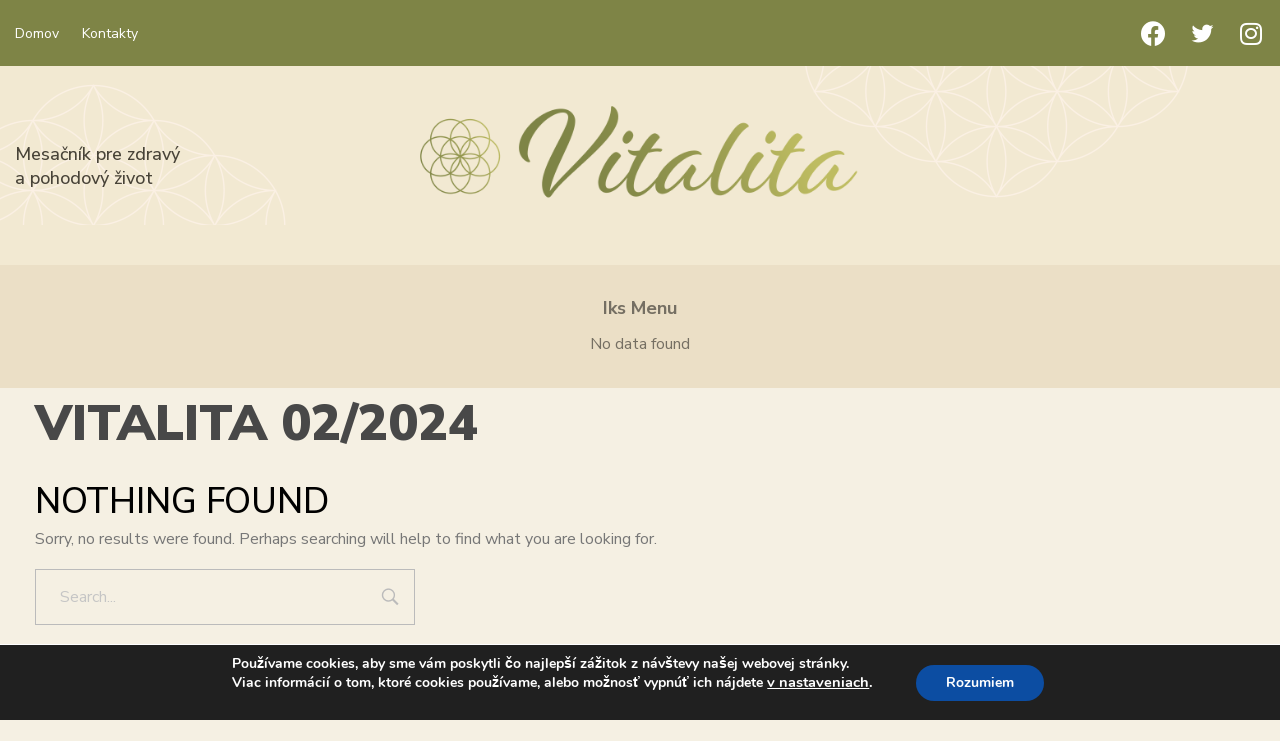

--- FILE ---
content_type: text/html; charset=utf-8
request_url: https://www.google.com/recaptcha/api2/anchor?ar=1&k=6Lcdt8MfAAAAABPN_UJItj25T8_Le8K6mAW5Nmeg&co=aHR0cHM6Ly93d3cuZXZpdGFsaXRhLnNrOjQ0Mw..&hl=en&v=PoyoqOPhxBO7pBk68S4YbpHZ&size=invisible&anchor-ms=20000&execute-ms=30000&cb=jpvw7f11qfj2
body_size: 48685
content:
<!DOCTYPE HTML><html dir="ltr" lang="en"><head><meta http-equiv="Content-Type" content="text/html; charset=UTF-8">
<meta http-equiv="X-UA-Compatible" content="IE=edge">
<title>reCAPTCHA</title>
<style type="text/css">
/* cyrillic-ext */
@font-face {
  font-family: 'Roboto';
  font-style: normal;
  font-weight: 400;
  font-stretch: 100%;
  src: url(//fonts.gstatic.com/s/roboto/v48/KFO7CnqEu92Fr1ME7kSn66aGLdTylUAMa3GUBHMdazTgWw.woff2) format('woff2');
  unicode-range: U+0460-052F, U+1C80-1C8A, U+20B4, U+2DE0-2DFF, U+A640-A69F, U+FE2E-FE2F;
}
/* cyrillic */
@font-face {
  font-family: 'Roboto';
  font-style: normal;
  font-weight: 400;
  font-stretch: 100%;
  src: url(//fonts.gstatic.com/s/roboto/v48/KFO7CnqEu92Fr1ME7kSn66aGLdTylUAMa3iUBHMdazTgWw.woff2) format('woff2');
  unicode-range: U+0301, U+0400-045F, U+0490-0491, U+04B0-04B1, U+2116;
}
/* greek-ext */
@font-face {
  font-family: 'Roboto';
  font-style: normal;
  font-weight: 400;
  font-stretch: 100%;
  src: url(//fonts.gstatic.com/s/roboto/v48/KFO7CnqEu92Fr1ME7kSn66aGLdTylUAMa3CUBHMdazTgWw.woff2) format('woff2');
  unicode-range: U+1F00-1FFF;
}
/* greek */
@font-face {
  font-family: 'Roboto';
  font-style: normal;
  font-weight: 400;
  font-stretch: 100%;
  src: url(//fonts.gstatic.com/s/roboto/v48/KFO7CnqEu92Fr1ME7kSn66aGLdTylUAMa3-UBHMdazTgWw.woff2) format('woff2');
  unicode-range: U+0370-0377, U+037A-037F, U+0384-038A, U+038C, U+038E-03A1, U+03A3-03FF;
}
/* math */
@font-face {
  font-family: 'Roboto';
  font-style: normal;
  font-weight: 400;
  font-stretch: 100%;
  src: url(//fonts.gstatic.com/s/roboto/v48/KFO7CnqEu92Fr1ME7kSn66aGLdTylUAMawCUBHMdazTgWw.woff2) format('woff2');
  unicode-range: U+0302-0303, U+0305, U+0307-0308, U+0310, U+0312, U+0315, U+031A, U+0326-0327, U+032C, U+032F-0330, U+0332-0333, U+0338, U+033A, U+0346, U+034D, U+0391-03A1, U+03A3-03A9, U+03B1-03C9, U+03D1, U+03D5-03D6, U+03F0-03F1, U+03F4-03F5, U+2016-2017, U+2034-2038, U+203C, U+2040, U+2043, U+2047, U+2050, U+2057, U+205F, U+2070-2071, U+2074-208E, U+2090-209C, U+20D0-20DC, U+20E1, U+20E5-20EF, U+2100-2112, U+2114-2115, U+2117-2121, U+2123-214F, U+2190, U+2192, U+2194-21AE, U+21B0-21E5, U+21F1-21F2, U+21F4-2211, U+2213-2214, U+2216-22FF, U+2308-230B, U+2310, U+2319, U+231C-2321, U+2336-237A, U+237C, U+2395, U+239B-23B7, U+23D0, U+23DC-23E1, U+2474-2475, U+25AF, U+25B3, U+25B7, U+25BD, U+25C1, U+25CA, U+25CC, U+25FB, U+266D-266F, U+27C0-27FF, U+2900-2AFF, U+2B0E-2B11, U+2B30-2B4C, U+2BFE, U+3030, U+FF5B, U+FF5D, U+1D400-1D7FF, U+1EE00-1EEFF;
}
/* symbols */
@font-face {
  font-family: 'Roboto';
  font-style: normal;
  font-weight: 400;
  font-stretch: 100%;
  src: url(//fonts.gstatic.com/s/roboto/v48/KFO7CnqEu92Fr1ME7kSn66aGLdTylUAMaxKUBHMdazTgWw.woff2) format('woff2');
  unicode-range: U+0001-000C, U+000E-001F, U+007F-009F, U+20DD-20E0, U+20E2-20E4, U+2150-218F, U+2190, U+2192, U+2194-2199, U+21AF, U+21E6-21F0, U+21F3, U+2218-2219, U+2299, U+22C4-22C6, U+2300-243F, U+2440-244A, U+2460-24FF, U+25A0-27BF, U+2800-28FF, U+2921-2922, U+2981, U+29BF, U+29EB, U+2B00-2BFF, U+4DC0-4DFF, U+FFF9-FFFB, U+10140-1018E, U+10190-1019C, U+101A0, U+101D0-101FD, U+102E0-102FB, U+10E60-10E7E, U+1D2C0-1D2D3, U+1D2E0-1D37F, U+1F000-1F0FF, U+1F100-1F1AD, U+1F1E6-1F1FF, U+1F30D-1F30F, U+1F315, U+1F31C, U+1F31E, U+1F320-1F32C, U+1F336, U+1F378, U+1F37D, U+1F382, U+1F393-1F39F, U+1F3A7-1F3A8, U+1F3AC-1F3AF, U+1F3C2, U+1F3C4-1F3C6, U+1F3CA-1F3CE, U+1F3D4-1F3E0, U+1F3ED, U+1F3F1-1F3F3, U+1F3F5-1F3F7, U+1F408, U+1F415, U+1F41F, U+1F426, U+1F43F, U+1F441-1F442, U+1F444, U+1F446-1F449, U+1F44C-1F44E, U+1F453, U+1F46A, U+1F47D, U+1F4A3, U+1F4B0, U+1F4B3, U+1F4B9, U+1F4BB, U+1F4BF, U+1F4C8-1F4CB, U+1F4D6, U+1F4DA, U+1F4DF, U+1F4E3-1F4E6, U+1F4EA-1F4ED, U+1F4F7, U+1F4F9-1F4FB, U+1F4FD-1F4FE, U+1F503, U+1F507-1F50B, U+1F50D, U+1F512-1F513, U+1F53E-1F54A, U+1F54F-1F5FA, U+1F610, U+1F650-1F67F, U+1F687, U+1F68D, U+1F691, U+1F694, U+1F698, U+1F6AD, U+1F6B2, U+1F6B9-1F6BA, U+1F6BC, U+1F6C6-1F6CF, U+1F6D3-1F6D7, U+1F6E0-1F6EA, U+1F6F0-1F6F3, U+1F6F7-1F6FC, U+1F700-1F7FF, U+1F800-1F80B, U+1F810-1F847, U+1F850-1F859, U+1F860-1F887, U+1F890-1F8AD, U+1F8B0-1F8BB, U+1F8C0-1F8C1, U+1F900-1F90B, U+1F93B, U+1F946, U+1F984, U+1F996, U+1F9E9, U+1FA00-1FA6F, U+1FA70-1FA7C, U+1FA80-1FA89, U+1FA8F-1FAC6, U+1FACE-1FADC, U+1FADF-1FAE9, U+1FAF0-1FAF8, U+1FB00-1FBFF;
}
/* vietnamese */
@font-face {
  font-family: 'Roboto';
  font-style: normal;
  font-weight: 400;
  font-stretch: 100%;
  src: url(//fonts.gstatic.com/s/roboto/v48/KFO7CnqEu92Fr1ME7kSn66aGLdTylUAMa3OUBHMdazTgWw.woff2) format('woff2');
  unicode-range: U+0102-0103, U+0110-0111, U+0128-0129, U+0168-0169, U+01A0-01A1, U+01AF-01B0, U+0300-0301, U+0303-0304, U+0308-0309, U+0323, U+0329, U+1EA0-1EF9, U+20AB;
}
/* latin-ext */
@font-face {
  font-family: 'Roboto';
  font-style: normal;
  font-weight: 400;
  font-stretch: 100%;
  src: url(//fonts.gstatic.com/s/roboto/v48/KFO7CnqEu92Fr1ME7kSn66aGLdTylUAMa3KUBHMdazTgWw.woff2) format('woff2');
  unicode-range: U+0100-02BA, U+02BD-02C5, U+02C7-02CC, U+02CE-02D7, U+02DD-02FF, U+0304, U+0308, U+0329, U+1D00-1DBF, U+1E00-1E9F, U+1EF2-1EFF, U+2020, U+20A0-20AB, U+20AD-20C0, U+2113, U+2C60-2C7F, U+A720-A7FF;
}
/* latin */
@font-face {
  font-family: 'Roboto';
  font-style: normal;
  font-weight: 400;
  font-stretch: 100%;
  src: url(//fonts.gstatic.com/s/roboto/v48/KFO7CnqEu92Fr1ME7kSn66aGLdTylUAMa3yUBHMdazQ.woff2) format('woff2');
  unicode-range: U+0000-00FF, U+0131, U+0152-0153, U+02BB-02BC, U+02C6, U+02DA, U+02DC, U+0304, U+0308, U+0329, U+2000-206F, U+20AC, U+2122, U+2191, U+2193, U+2212, U+2215, U+FEFF, U+FFFD;
}
/* cyrillic-ext */
@font-face {
  font-family: 'Roboto';
  font-style: normal;
  font-weight: 500;
  font-stretch: 100%;
  src: url(//fonts.gstatic.com/s/roboto/v48/KFO7CnqEu92Fr1ME7kSn66aGLdTylUAMa3GUBHMdazTgWw.woff2) format('woff2');
  unicode-range: U+0460-052F, U+1C80-1C8A, U+20B4, U+2DE0-2DFF, U+A640-A69F, U+FE2E-FE2F;
}
/* cyrillic */
@font-face {
  font-family: 'Roboto';
  font-style: normal;
  font-weight: 500;
  font-stretch: 100%;
  src: url(//fonts.gstatic.com/s/roboto/v48/KFO7CnqEu92Fr1ME7kSn66aGLdTylUAMa3iUBHMdazTgWw.woff2) format('woff2');
  unicode-range: U+0301, U+0400-045F, U+0490-0491, U+04B0-04B1, U+2116;
}
/* greek-ext */
@font-face {
  font-family: 'Roboto';
  font-style: normal;
  font-weight: 500;
  font-stretch: 100%;
  src: url(//fonts.gstatic.com/s/roboto/v48/KFO7CnqEu92Fr1ME7kSn66aGLdTylUAMa3CUBHMdazTgWw.woff2) format('woff2');
  unicode-range: U+1F00-1FFF;
}
/* greek */
@font-face {
  font-family: 'Roboto';
  font-style: normal;
  font-weight: 500;
  font-stretch: 100%;
  src: url(//fonts.gstatic.com/s/roboto/v48/KFO7CnqEu92Fr1ME7kSn66aGLdTylUAMa3-UBHMdazTgWw.woff2) format('woff2');
  unicode-range: U+0370-0377, U+037A-037F, U+0384-038A, U+038C, U+038E-03A1, U+03A3-03FF;
}
/* math */
@font-face {
  font-family: 'Roboto';
  font-style: normal;
  font-weight: 500;
  font-stretch: 100%;
  src: url(//fonts.gstatic.com/s/roboto/v48/KFO7CnqEu92Fr1ME7kSn66aGLdTylUAMawCUBHMdazTgWw.woff2) format('woff2');
  unicode-range: U+0302-0303, U+0305, U+0307-0308, U+0310, U+0312, U+0315, U+031A, U+0326-0327, U+032C, U+032F-0330, U+0332-0333, U+0338, U+033A, U+0346, U+034D, U+0391-03A1, U+03A3-03A9, U+03B1-03C9, U+03D1, U+03D5-03D6, U+03F0-03F1, U+03F4-03F5, U+2016-2017, U+2034-2038, U+203C, U+2040, U+2043, U+2047, U+2050, U+2057, U+205F, U+2070-2071, U+2074-208E, U+2090-209C, U+20D0-20DC, U+20E1, U+20E5-20EF, U+2100-2112, U+2114-2115, U+2117-2121, U+2123-214F, U+2190, U+2192, U+2194-21AE, U+21B0-21E5, U+21F1-21F2, U+21F4-2211, U+2213-2214, U+2216-22FF, U+2308-230B, U+2310, U+2319, U+231C-2321, U+2336-237A, U+237C, U+2395, U+239B-23B7, U+23D0, U+23DC-23E1, U+2474-2475, U+25AF, U+25B3, U+25B7, U+25BD, U+25C1, U+25CA, U+25CC, U+25FB, U+266D-266F, U+27C0-27FF, U+2900-2AFF, U+2B0E-2B11, U+2B30-2B4C, U+2BFE, U+3030, U+FF5B, U+FF5D, U+1D400-1D7FF, U+1EE00-1EEFF;
}
/* symbols */
@font-face {
  font-family: 'Roboto';
  font-style: normal;
  font-weight: 500;
  font-stretch: 100%;
  src: url(//fonts.gstatic.com/s/roboto/v48/KFO7CnqEu92Fr1ME7kSn66aGLdTylUAMaxKUBHMdazTgWw.woff2) format('woff2');
  unicode-range: U+0001-000C, U+000E-001F, U+007F-009F, U+20DD-20E0, U+20E2-20E4, U+2150-218F, U+2190, U+2192, U+2194-2199, U+21AF, U+21E6-21F0, U+21F3, U+2218-2219, U+2299, U+22C4-22C6, U+2300-243F, U+2440-244A, U+2460-24FF, U+25A0-27BF, U+2800-28FF, U+2921-2922, U+2981, U+29BF, U+29EB, U+2B00-2BFF, U+4DC0-4DFF, U+FFF9-FFFB, U+10140-1018E, U+10190-1019C, U+101A0, U+101D0-101FD, U+102E0-102FB, U+10E60-10E7E, U+1D2C0-1D2D3, U+1D2E0-1D37F, U+1F000-1F0FF, U+1F100-1F1AD, U+1F1E6-1F1FF, U+1F30D-1F30F, U+1F315, U+1F31C, U+1F31E, U+1F320-1F32C, U+1F336, U+1F378, U+1F37D, U+1F382, U+1F393-1F39F, U+1F3A7-1F3A8, U+1F3AC-1F3AF, U+1F3C2, U+1F3C4-1F3C6, U+1F3CA-1F3CE, U+1F3D4-1F3E0, U+1F3ED, U+1F3F1-1F3F3, U+1F3F5-1F3F7, U+1F408, U+1F415, U+1F41F, U+1F426, U+1F43F, U+1F441-1F442, U+1F444, U+1F446-1F449, U+1F44C-1F44E, U+1F453, U+1F46A, U+1F47D, U+1F4A3, U+1F4B0, U+1F4B3, U+1F4B9, U+1F4BB, U+1F4BF, U+1F4C8-1F4CB, U+1F4D6, U+1F4DA, U+1F4DF, U+1F4E3-1F4E6, U+1F4EA-1F4ED, U+1F4F7, U+1F4F9-1F4FB, U+1F4FD-1F4FE, U+1F503, U+1F507-1F50B, U+1F50D, U+1F512-1F513, U+1F53E-1F54A, U+1F54F-1F5FA, U+1F610, U+1F650-1F67F, U+1F687, U+1F68D, U+1F691, U+1F694, U+1F698, U+1F6AD, U+1F6B2, U+1F6B9-1F6BA, U+1F6BC, U+1F6C6-1F6CF, U+1F6D3-1F6D7, U+1F6E0-1F6EA, U+1F6F0-1F6F3, U+1F6F7-1F6FC, U+1F700-1F7FF, U+1F800-1F80B, U+1F810-1F847, U+1F850-1F859, U+1F860-1F887, U+1F890-1F8AD, U+1F8B0-1F8BB, U+1F8C0-1F8C1, U+1F900-1F90B, U+1F93B, U+1F946, U+1F984, U+1F996, U+1F9E9, U+1FA00-1FA6F, U+1FA70-1FA7C, U+1FA80-1FA89, U+1FA8F-1FAC6, U+1FACE-1FADC, U+1FADF-1FAE9, U+1FAF0-1FAF8, U+1FB00-1FBFF;
}
/* vietnamese */
@font-face {
  font-family: 'Roboto';
  font-style: normal;
  font-weight: 500;
  font-stretch: 100%;
  src: url(//fonts.gstatic.com/s/roboto/v48/KFO7CnqEu92Fr1ME7kSn66aGLdTylUAMa3OUBHMdazTgWw.woff2) format('woff2');
  unicode-range: U+0102-0103, U+0110-0111, U+0128-0129, U+0168-0169, U+01A0-01A1, U+01AF-01B0, U+0300-0301, U+0303-0304, U+0308-0309, U+0323, U+0329, U+1EA0-1EF9, U+20AB;
}
/* latin-ext */
@font-face {
  font-family: 'Roboto';
  font-style: normal;
  font-weight: 500;
  font-stretch: 100%;
  src: url(//fonts.gstatic.com/s/roboto/v48/KFO7CnqEu92Fr1ME7kSn66aGLdTylUAMa3KUBHMdazTgWw.woff2) format('woff2');
  unicode-range: U+0100-02BA, U+02BD-02C5, U+02C7-02CC, U+02CE-02D7, U+02DD-02FF, U+0304, U+0308, U+0329, U+1D00-1DBF, U+1E00-1E9F, U+1EF2-1EFF, U+2020, U+20A0-20AB, U+20AD-20C0, U+2113, U+2C60-2C7F, U+A720-A7FF;
}
/* latin */
@font-face {
  font-family: 'Roboto';
  font-style: normal;
  font-weight: 500;
  font-stretch: 100%;
  src: url(//fonts.gstatic.com/s/roboto/v48/KFO7CnqEu92Fr1ME7kSn66aGLdTylUAMa3yUBHMdazQ.woff2) format('woff2');
  unicode-range: U+0000-00FF, U+0131, U+0152-0153, U+02BB-02BC, U+02C6, U+02DA, U+02DC, U+0304, U+0308, U+0329, U+2000-206F, U+20AC, U+2122, U+2191, U+2193, U+2212, U+2215, U+FEFF, U+FFFD;
}
/* cyrillic-ext */
@font-face {
  font-family: 'Roboto';
  font-style: normal;
  font-weight: 900;
  font-stretch: 100%;
  src: url(//fonts.gstatic.com/s/roboto/v48/KFO7CnqEu92Fr1ME7kSn66aGLdTylUAMa3GUBHMdazTgWw.woff2) format('woff2');
  unicode-range: U+0460-052F, U+1C80-1C8A, U+20B4, U+2DE0-2DFF, U+A640-A69F, U+FE2E-FE2F;
}
/* cyrillic */
@font-face {
  font-family: 'Roboto';
  font-style: normal;
  font-weight: 900;
  font-stretch: 100%;
  src: url(//fonts.gstatic.com/s/roboto/v48/KFO7CnqEu92Fr1ME7kSn66aGLdTylUAMa3iUBHMdazTgWw.woff2) format('woff2');
  unicode-range: U+0301, U+0400-045F, U+0490-0491, U+04B0-04B1, U+2116;
}
/* greek-ext */
@font-face {
  font-family: 'Roboto';
  font-style: normal;
  font-weight: 900;
  font-stretch: 100%;
  src: url(//fonts.gstatic.com/s/roboto/v48/KFO7CnqEu92Fr1ME7kSn66aGLdTylUAMa3CUBHMdazTgWw.woff2) format('woff2');
  unicode-range: U+1F00-1FFF;
}
/* greek */
@font-face {
  font-family: 'Roboto';
  font-style: normal;
  font-weight: 900;
  font-stretch: 100%;
  src: url(//fonts.gstatic.com/s/roboto/v48/KFO7CnqEu92Fr1ME7kSn66aGLdTylUAMa3-UBHMdazTgWw.woff2) format('woff2');
  unicode-range: U+0370-0377, U+037A-037F, U+0384-038A, U+038C, U+038E-03A1, U+03A3-03FF;
}
/* math */
@font-face {
  font-family: 'Roboto';
  font-style: normal;
  font-weight: 900;
  font-stretch: 100%;
  src: url(//fonts.gstatic.com/s/roboto/v48/KFO7CnqEu92Fr1ME7kSn66aGLdTylUAMawCUBHMdazTgWw.woff2) format('woff2');
  unicode-range: U+0302-0303, U+0305, U+0307-0308, U+0310, U+0312, U+0315, U+031A, U+0326-0327, U+032C, U+032F-0330, U+0332-0333, U+0338, U+033A, U+0346, U+034D, U+0391-03A1, U+03A3-03A9, U+03B1-03C9, U+03D1, U+03D5-03D6, U+03F0-03F1, U+03F4-03F5, U+2016-2017, U+2034-2038, U+203C, U+2040, U+2043, U+2047, U+2050, U+2057, U+205F, U+2070-2071, U+2074-208E, U+2090-209C, U+20D0-20DC, U+20E1, U+20E5-20EF, U+2100-2112, U+2114-2115, U+2117-2121, U+2123-214F, U+2190, U+2192, U+2194-21AE, U+21B0-21E5, U+21F1-21F2, U+21F4-2211, U+2213-2214, U+2216-22FF, U+2308-230B, U+2310, U+2319, U+231C-2321, U+2336-237A, U+237C, U+2395, U+239B-23B7, U+23D0, U+23DC-23E1, U+2474-2475, U+25AF, U+25B3, U+25B7, U+25BD, U+25C1, U+25CA, U+25CC, U+25FB, U+266D-266F, U+27C0-27FF, U+2900-2AFF, U+2B0E-2B11, U+2B30-2B4C, U+2BFE, U+3030, U+FF5B, U+FF5D, U+1D400-1D7FF, U+1EE00-1EEFF;
}
/* symbols */
@font-face {
  font-family: 'Roboto';
  font-style: normal;
  font-weight: 900;
  font-stretch: 100%;
  src: url(//fonts.gstatic.com/s/roboto/v48/KFO7CnqEu92Fr1ME7kSn66aGLdTylUAMaxKUBHMdazTgWw.woff2) format('woff2');
  unicode-range: U+0001-000C, U+000E-001F, U+007F-009F, U+20DD-20E0, U+20E2-20E4, U+2150-218F, U+2190, U+2192, U+2194-2199, U+21AF, U+21E6-21F0, U+21F3, U+2218-2219, U+2299, U+22C4-22C6, U+2300-243F, U+2440-244A, U+2460-24FF, U+25A0-27BF, U+2800-28FF, U+2921-2922, U+2981, U+29BF, U+29EB, U+2B00-2BFF, U+4DC0-4DFF, U+FFF9-FFFB, U+10140-1018E, U+10190-1019C, U+101A0, U+101D0-101FD, U+102E0-102FB, U+10E60-10E7E, U+1D2C0-1D2D3, U+1D2E0-1D37F, U+1F000-1F0FF, U+1F100-1F1AD, U+1F1E6-1F1FF, U+1F30D-1F30F, U+1F315, U+1F31C, U+1F31E, U+1F320-1F32C, U+1F336, U+1F378, U+1F37D, U+1F382, U+1F393-1F39F, U+1F3A7-1F3A8, U+1F3AC-1F3AF, U+1F3C2, U+1F3C4-1F3C6, U+1F3CA-1F3CE, U+1F3D4-1F3E0, U+1F3ED, U+1F3F1-1F3F3, U+1F3F5-1F3F7, U+1F408, U+1F415, U+1F41F, U+1F426, U+1F43F, U+1F441-1F442, U+1F444, U+1F446-1F449, U+1F44C-1F44E, U+1F453, U+1F46A, U+1F47D, U+1F4A3, U+1F4B0, U+1F4B3, U+1F4B9, U+1F4BB, U+1F4BF, U+1F4C8-1F4CB, U+1F4D6, U+1F4DA, U+1F4DF, U+1F4E3-1F4E6, U+1F4EA-1F4ED, U+1F4F7, U+1F4F9-1F4FB, U+1F4FD-1F4FE, U+1F503, U+1F507-1F50B, U+1F50D, U+1F512-1F513, U+1F53E-1F54A, U+1F54F-1F5FA, U+1F610, U+1F650-1F67F, U+1F687, U+1F68D, U+1F691, U+1F694, U+1F698, U+1F6AD, U+1F6B2, U+1F6B9-1F6BA, U+1F6BC, U+1F6C6-1F6CF, U+1F6D3-1F6D7, U+1F6E0-1F6EA, U+1F6F0-1F6F3, U+1F6F7-1F6FC, U+1F700-1F7FF, U+1F800-1F80B, U+1F810-1F847, U+1F850-1F859, U+1F860-1F887, U+1F890-1F8AD, U+1F8B0-1F8BB, U+1F8C0-1F8C1, U+1F900-1F90B, U+1F93B, U+1F946, U+1F984, U+1F996, U+1F9E9, U+1FA00-1FA6F, U+1FA70-1FA7C, U+1FA80-1FA89, U+1FA8F-1FAC6, U+1FACE-1FADC, U+1FADF-1FAE9, U+1FAF0-1FAF8, U+1FB00-1FBFF;
}
/* vietnamese */
@font-face {
  font-family: 'Roboto';
  font-style: normal;
  font-weight: 900;
  font-stretch: 100%;
  src: url(//fonts.gstatic.com/s/roboto/v48/KFO7CnqEu92Fr1ME7kSn66aGLdTylUAMa3OUBHMdazTgWw.woff2) format('woff2');
  unicode-range: U+0102-0103, U+0110-0111, U+0128-0129, U+0168-0169, U+01A0-01A1, U+01AF-01B0, U+0300-0301, U+0303-0304, U+0308-0309, U+0323, U+0329, U+1EA0-1EF9, U+20AB;
}
/* latin-ext */
@font-face {
  font-family: 'Roboto';
  font-style: normal;
  font-weight: 900;
  font-stretch: 100%;
  src: url(//fonts.gstatic.com/s/roboto/v48/KFO7CnqEu92Fr1ME7kSn66aGLdTylUAMa3KUBHMdazTgWw.woff2) format('woff2');
  unicode-range: U+0100-02BA, U+02BD-02C5, U+02C7-02CC, U+02CE-02D7, U+02DD-02FF, U+0304, U+0308, U+0329, U+1D00-1DBF, U+1E00-1E9F, U+1EF2-1EFF, U+2020, U+20A0-20AB, U+20AD-20C0, U+2113, U+2C60-2C7F, U+A720-A7FF;
}
/* latin */
@font-face {
  font-family: 'Roboto';
  font-style: normal;
  font-weight: 900;
  font-stretch: 100%;
  src: url(//fonts.gstatic.com/s/roboto/v48/KFO7CnqEu92Fr1ME7kSn66aGLdTylUAMa3yUBHMdazQ.woff2) format('woff2');
  unicode-range: U+0000-00FF, U+0131, U+0152-0153, U+02BB-02BC, U+02C6, U+02DA, U+02DC, U+0304, U+0308, U+0329, U+2000-206F, U+20AC, U+2122, U+2191, U+2193, U+2212, U+2215, U+FEFF, U+FFFD;
}

</style>
<link rel="stylesheet" type="text/css" href="https://www.gstatic.com/recaptcha/releases/PoyoqOPhxBO7pBk68S4YbpHZ/styles__ltr.css">
<script nonce="2tYLp2c0Oi5noeRVfZe3Fw" type="text/javascript">window['__recaptcha_api'] = 'https://www.google.com/recaptcha/api2/';</script>
<script type="text/javascript" src="https://www.gstatic.com/recaptcha/releases/PoyoqOPhxBO7pBk68S4YbpHZ/recaptcha__en.js" nonce="2tYLp2c0Oi5noeRVfZe3Fw">
      
    </script></head>
<body><div id="rc-anchor-alert" class="rc-anchor-alert"></div>
<input type="hidden" id="recaptcha-token" value="[base64]">
<script type="text/javascript" nonce="2tYLp2c0Oi5noeRVfZe3Fw">
      recaptcha.anchor.Main.init("[\x22ainput\x22,[\x22bgdata\x22,\x22\x22,\[base64]/[base64]/MjU1Ong/[base64]/[base64]/[base64]/[base64]/[base64]/[base64]/[base64]/[base64]/[base64]/[base64]/[base64]/[base64]/[base64]/[base64]/[base64]\\u003d\x22,\[base64]\x22,\[base64]/[base64]/wr3CvHXCsAVEwrtLS8O/YsO2wrPCj8KKwovCiEXCtMOdYcKgKcKrwprDgGt/RVh7Y8KYbsKICMKFwrnCjMOsw7Uew65jw5fCiQcjwoXCkEvDrlHCgE7CgV47w7PDs8KmIcKUwr1FdxcbwqHClsO0FmnCg2BBwp0Cw6dFMsKBdEYEU8K6P1vDlhREwrATwoPDgsOnbcKVGsO6wrt5w4nChMKlb8KNQsKwQ8KCJFoqwrzCi8KcJT7ChV/DrMK2SUANRQ4EDSTCuMOjNsOKw5lKHsKbw6pYF3DCrD3Co0vCkWDCvcOIaAnDssO7H8Kfw68DRcKwLiLCpsKUOBEpRMKsNwRww4RVSMKAcRfDhMOqwqTCkDd1VsKsZwszwoA/w6/ChMO+GsK4UMOsw7ZEwpzDtsKLw7vDtUwbH8O4wpxuwqHDpFMQw53DmwzCtMKbwo4ywqvDhQfDlhF/w5Z+TsKzw77Cg2fDjMKqwrvDt8OHw7sZIcOewocbFcKlXsKOYsKUwq3Dhjx6w6FdZl8lN2YnQQzDt8KhISXDhsOqasOkw6zCnxLDscK1bh8qLcO4Txk9U8OICA/Dig8IGcKlw53CjMK1LFjDkHXDoMOXwr3CucK3ccKTw4jCug/[base64]/worCgmQOAl0RITjDk23CozXCscKfRxg1wpFawo9ww6bDisOafGs4w5zCu8KTwpTDscK/w6jDu8OoeXPCsx0sJMK/wq/Don8bwr5nY0DCqSdTwqXCosOWPTzCncKPTMOyw7jCqjI4PcO6wo/CkSAbOcOxw7Iow6Fiw4rDrSzDhzMVI8OdwrQCwrATw6YeS8OBdm/Du8Kbw5Q1cMO1WsKwAm3DjsKwEzIfw6Yaw7vCn8OPZz/[base64]/wr7DmsOPw7bCkMKQwoFpRsKpf3zCnsO6LcKBTcKcwpAsw6bDpVo4woDDtHNVw6/[base64]/DuAnCmsK9w7sXw77DsC7DvwB5QH3DmE/DpkcoMnDCjCzCnsK/woHCg8KSw7g3TcO+VcOHw7bDlQDCu0nChg/Drj3Dv2XCl8OWw6R/wq5xw6hXO2PDkcOJwpXDi8O5w63CtnTCnsOBw5tOKA07wpg8w5wwSRnClcOlw7kzw69FMwvDmMKiYMKncWomwqsIJEzCmcKFwrTDhMOAWW3DgF/Cg8OfWsKcLcKBw73CmsKfIUJJwrPCjMKKCcOZNi3DvXDCu8KMwr8/[base64]/DnMOgw7nCjnjDm8OPAW/CscKUKsKGIsObw4XDhylSJMKbwovDs8K5OcOUw7AzwozCnz4yw6YyS8KEwqbCucOeYcO5a0rCkUUSXwFEZA/CvjfCuMKYWFIwwpnDmlZgwpTDl8Kkw43DvsOtCEbCjjrDjSXDlVRmEcO1CE0DwoLCnMOiDcOzJk8lYcKYw5Miw6vDlMOFW8KOeWDDkzvCmcK4D8OAHcKtw5A4w67CtBgEfMK/w4c7wqdAwqRxw50Lw7Q/w7nDjcOwXFDDowJ4VwvCjkvDmD4uXTgqwq8pwqzDvMOFwq0gcsKZN29cMsOXMMKeUcK4wopOwrx7Z8OhLG1vwr/Cl8OnwpPDmglRfzjCrkFxAsKqMknCoFrDsU7Ch8KyeMOkw5rCr8OMe8ODW0XDjMOmwr5iw6I0O8Oiw4HDgB3CtMK7TBJQwrYzwpjCvTzCqQrClz89wr1ifTPDvsO/wpLDhsK7Y8OSw6XCnArDlhhzQwjCgjkoTWZ/wpHCk8O0AsKiw7okw43CnnXCiMOiB1jCl8OswpfCgGQlw5Vfwo/[base64]/[base64]/CiDnDqcKnLcOewrpvWwjCiCHDsiXDgjXDtkA0woQbwrttw7HCvibDiBPCrsO6MWzCryjDv8KqKcOfCAFKCz/DuHcswoPCiMK6w7/[base64]/w4zCn8K7TsKSf2YIwoRKWsOLwpNULsO9KcOgwpw5w6XCjFEQI8KTGMKcLUnDpMOJX8OKw4bCjA9VFl1HKmoDLC8Sw4jDuyZ5aMOnw63Du8Osw4vDtsKNXsK/wpnDq8O3woPDqi5zKsOxNhjClsOiw6wlw7HDscOVP8KFOBDDvwHCsEZGw4/Cq8Klw5JlND4kHcOPGEHCssOgwozDumNlV8OKUnLCmGgYw6fCisKefkDDvnBAw67CtwjCmgx5PVbCrDETRAodM8Kiw5PDsg/[base64]/[base64]/CnNfw5bDqsOgw4XDusKJw4csasK/R8O/w44lwqbDlybDosKFwprCpwPDi1N4bizDs8Kwwo0Fw6rCmxvCisOHfcOUE8K4wrbDh8Obw7JDwqXCrTLCs8KVw77Ct23CkcOEM8OiFcOPbzDCqsKMRMK5PXB4w7VFwr/DvA7DisKcw4x3wrIEeV5tw4fDisOrw7vClMOZwofDksKZw44HwplHEcKtTcOFw5/CmcKVw5/[base64]/[base64]/[base64]/CgFbCosOGXcOoDMOHGsOYVwENLilow6l5IcOAw4DCmmRzw7BGw5XCh8KJO8K2woVMw6nDvU7CvQIFUAbDhEvCrhE4w7l/w6NYYU3Cu8OXw67CoMKUw48Pw5TDncO+wrVFwpEsVsO6NcOeDsKtdsOSw4zCv8OUw7PDocKUBGptLCElwq/CtMKxKlXCjX5YCcOgC8OUw7LCtcKrH8OVWcKXwrXDscOEw5/Dp8OKOCIAw41gwo0wCMO8LsOkR8Oow4hBNMKoGVrColTDhcKPwrAXYH7CjxbDkMK1UcOufsO8LcOGw6R8AcKsZzcVWA/DjEHDgcOHw4d7EUXDqiF3CiNOVSkzEMOMwovCt8O/DsO3Z0ptOWbCpcOwTsKrA8KMw6UYWMOvwplSGsKgwqpoPRhTPXcZV2E5SMO5HnDCqxDCs1JNw7lDwqTDl8OpOAhuwocbRMOswr/[base64]/CtHdySmF8w5bDpRHCrRgqZmYOBMKRcMKGVinDhcKePjITIz7DklrDu8Oww6p0wq3DncKnwoUWw7oxw7zCsAPDs8KnRlvCnHzChWgLw6jDncKfw7hGasKiw4jCj1Q9w7/[base64]/[base64]/[base64]/CoknCt8OHTCbDvcK2Nn07woVowpk3YMKcdMKiwrwfwprDrcOBw6UAwqRCwowWHCzDgVnClMKnJkddw67CjhHDn8Kbwp4Ic8OEwpHCrSItVMKmCW/ChMOnDMOow4Isw5tnw6FrwpgMNMO9Tw4cwqlzwpzCjcOuU1EYwpjCo04+J8K4w73CqsOFw7caZTzCnsK3FcO1DQ3DkyrDm3TCisKdC2jDmwDCsW/DocKAwpHCimYVC3JjWAQ+V8KiTMKbw5zCikXDlFAIw4PDiVxHPHrDgCDDj8KOw6zDh0AmUMOZwrokw4NgwoLDocKZw7cDTcKxIitlwpxjw4fDkMK3eiAcGyQcw6ZvwqMewqTCgmnCq8OOw5UsIsOAwqzChFbCiinDn8Kiez3CrjFmHzLDusKQYRIkey/Co8OTEj16TsK5w55iGcOiw5bCgRHDiWUnw784F1t9w5QzQXjDiVrChyvDvcOhwrTDgQgzOQXCqUAWwpXCvcKAXT1NFkXCtzczUcOrwo/Dmn7DtwrCpcKjw63DoW7ChH/ClsOKwp7DoMKqZ8OWwolXLWMnXU/DkQPDp05MwpDDosOQZV8LNMOgw5bCiGHCrXNfwojDjjBkbMOGWFHDnS7Ck8KvDsOYOBTDrsOgb8OCBsKnw4TCtRk3BjHCqWMuwpNawqLDssKsbsKdFcK1H8OSw6/[base64]/CghvDkcO4RMKnw43CuSsGMU8vw5vDucKfXy/Do8Oow5tEasKZw6I5wqjDtADDkMOkOTNBHXUHT8KVH1gIw7jDkBTDqF7Dn2PCusKLwpjDjWZleywzwpjDjUFdwoxew5EuFcKlXULDmMOGQsOAwqoJSsO/[base64]/Ctn3CrsKkeMKqw7vCvXxQwox/[base64]/DR0VS8KQBlcwOXBswrPDlSrCvA9ndDgWw4fCjyR/w5PCiWtqw7jDmw/Dm8KmDcKdBns7wqzCgsK9wpXDksONw77DpcKowrTDkMKbwpTDpGPDpE4Iw6FCwpTCk0fDh8KUKQ41aTEDw70pHlFgw4kdeMOofE0OVgrCocKTw7rDmMKawr9mw7RewpN7YmzDl3bCrMKpAyd9wqp0RcOaXsKbwrd9QMKawowiw7ssHmNpw7wLw6kUQMOcIU/Cux7CjANhwr/DgsKTwp7Dn8Kvw5/DkVrCvUbCgcOePcKfwpTCsMK0McKGw6jCiSRzwoUXEcK/[base64]/CicK/[base64]/ChMOmCsKTw5XCpGI9wpbCqMO3w7x4JhU0wrPDr8KnJTBjQVrDv8OMwojDri9+LsKBwofDn8O+wrrCjcKlNELDk0jDt8O7PMOow6RFW0x/TTbDpkQjwpzDlnR4acOiwpbDg8O2cSMSwo4iw5zDsALDljQMw4oNHcKbKhNhw5fDn3HCjjtseX/CkTxfXcOoHMO0woDDh2MWwqJ4ZcOiw6nDh8KhDsOqw7vDgMO/wqxcwrt+EsKKwqrDtsKfAjpbZsOjTMOGO8Obwp5OX3t9wpAhwpMYYzwkG3DDqwFNUsKDZl9WZGR6w54HFcKUw4HCmcKecBcXw5hoJcK+KsOvwrA4S3LCnmw/JcK1YAPDrsOSDMOuwpFbJsKhw4TDhTk9w4gEw6Q+d8KOPi7Ci8OKA8KTwoLDgMOXwroUH2DCknHDrC83wroyw7nCrcKET1nDscOHKUzDgsOzWMKjHQHCmgEhw7NkwrDCrhxwE8OaEjk0wpchbcKHwp/Dok3ClmTDkAzChcKIwrnDqMKHV8O5QUQew7xLZQhLR8O6bHvCg8KGFMKHw4oFPwHDuDEDY2PDkcOIw4I+T8KeRxAKw6RxwoNRwqZowqHDjFPCv8KMehgcM8KDfMOyUsOHRwxYw7/DmQQywoxjZC7DjMOXwrszBlNbwoJ7wpvCrsKQG8KGLDQwc1HCtsK3acKmQ8OtcEsFOwrDhcOqTMOJw7TDgDLCkFNXenjDlgQQRVQPw4rDtRPClx/DsF/CgMK/wrDCicO5RcONI8OUw5VZe0wdd8K6wojDvMK/XsO9BWpWEMOLw41rw7rDg2JgwrzCqMKzwoQkw61ewofCsSbDoE3DukzCtcOlS8KGZA9PwpXCg2PDsRYZcG7CqhnCgcOzwovDlsObQURiwq/Dh8KxSkbClcOgw4dkw5FPJcO5L8OUAMKjwopQH8Obw7Juw5TDr0RKPyFrAcO5w7NELcKIYDclOXR8SsKXQ8OWwoM5w50JwqNbKMO8G8KDNcO2CEfChAkaw6pCw7DCo8OOfxVPbcKFwoUeEHHCsFjCnyDDkh5OMy7CtAUUW8KkGcKyTUjCk8KEwqvCn3/Dk8OHw5ZBfhN/wp58w77CjmBlwrPDm0QlJznCqMKrCztaw7JEwqYkw6fCkhBhwozDq8K4AyZHAAB0w5AuwrLDsSEdScOOUgA1w4XClcOQQcOzAXHCicO3AcKXwpXDhsOuC3d4Qk4yw77CgBc0w47CocKowpTCncOWQH/[base64]/[base64]/CscKtGFPDsDNjGBrCpRzDmsKNwpHCtkTCpMKcw7HClE3CjCTCqGcSRMOODDgWJ2/DtHlUXXgtwp/CmcOAU1Uub2TDscOGwoB0XAoPBSLCnsOgw57Dm8K1w6rDswPDmsKQw6/[base64]/wofCmcOnw4ZcM3DDpsKJw7fDlHHDr8OwX8KNw7bDiULCr3zDk8Kow7/DrT1AMcKbPynChT7Dr8Orw7TCpxYeVRbCiWPDmMO8F8Kqw47DlwjChSnCsyhrwoHCtcKXWErCviYcSQ/Dg8KjeMKFDTPDgRPDmsKKf8KfHMO8w7TDjV40w6LDrsKwHQcHw5jCuC7DmHFbwrluw7TDm3B+O1zCoTbChBtuKmbCiAzDvVDCugfDuQgGNS1pCBXDvC8HPWQVwrlmdMOeHnUoQU/[base64]/[base64]/[base64]/wrLDn8Onw5jCrMK+woF8w7RVFcKqOFjCn8K6w78ywpHCkGjCp1M8w5DCgFlFfsKmw5/[base64]/wpcSwp7DgRUVw6tDN8O1eMOhwpZNw4vDq8KDwoTClHlfegXDulgubcOcwqnCvn0nA8OKL8KewpvCgGtePSXDosKbDXnCsnoacsOZw6XDrcODdBDDhT7ChMK+KcKuX1rDp8KYAcOlwqDCoQNEwrvDvsOdO8K+PMO6wrzDoXcMfznDuzvChSt1w40nw5/ClMK6JMK8OMKawplAeUxbwoLDsMO7w6fCvcOgwow7Mh5lH8OLLsOPwotAcgZLwqBhwrnDusOvw5EYwrLDgyVAwpDCiWsUw4PDucOmC1LCgcOswoBvw4fDoz/[base64]/DoBXDlMObD0rCmcKHwqNqw7YDYD9yeyjDsMOVEsOdc2EKO8OVw55jwqHDlS3DmUAVwoDCmsOVKMKNN1/DlAlQwpRFwr7DoMKMSADCjWp4LMOxwpTDt8O9acO0w7DCuxPDoE83d8KJMCddf8ONeMOlwp1Yw4oLwoXDgcKXw7jCuSsXw6DCgkFqc8OmwqYwDsKiO2MuQcOMwoLDisOkw5XDpCbCn8KqwpzDnF/DuA7CtB7DisKsKXPDuXbCsynDs1lPwo5tw4tCwqLDk3k3wqHCuz9zw5LDoxjCr1jChRbDlMOEw4Fxw4zCtMKUUDzCs3HDgztnCXTDhMOiwq3CosOQHsKZwrMfwrvDmiIDwoHCoGV7TsKLw6HCqMK+GMK8wrITwoLDnMODd8Kdwr/ChBvCgsOdEXZHTylvw4PCpzXCgcKowrJYw5LCkMK9wpfDvcK0w4cJIz0YwrxSwr9/JDwOXcKOMlLDmTF6SMKZwoQhw7dzwqvChBrCvcKaMwLDl8Krw6M7w7wmIcKrwr7DoGYuE8OWw7QYTmnCgFVGw4XDn2DDvcKNX8OUEcK6G8Kdw7MSw5PDocKyfMOQwpLCkMOScH8rwrYgwqfCg8O9S8OxwoJJwrDChsK+woEEBlTDjcKSJMOQEMOvNz5/w5EvVV46wqzChsKTwqh9ZcKXAcORCcKgwr/DpkTCnDxzw5rDp8Oyw5PDujbCgXYjw70mXznCjCx0dsOEw5dJw4bDtMKQfwA5CMOWKcONwpTDkMOgw47CoMO2JCzDkMKSX8OWw5PCrTfCqsKZXHpQwqdPwpDDhcKiwrwNN8OrNE/[base64]/CnBDCvMK+B8KgTF0WwpnDr2ppw5Qmw6MNwoDCjyzDncK2SsKfw4YeZAMTJ8OtfMKpZETCqmQZw61DP2JXw5/DqsKfeGHDvXPCn8KdKXbDlsOLbC1MFcKzw63CogcAw4HDqsKGwp3Crl0UD8K1bi4FVC0qw6AzQwRFfMKOw5hSFVpLfmrDhcKBw5/CicO7w6VXWzAIwo7CtA7DhBvDm8O3woc8CsOdJ2h1w691EsKuwpgKNsOhw5kgwpzDr3zCvcOCD8O2VcKFAMKieMKfS8Oew68pWyLDgHTDsiQUwoIvwqYmJEoWOcKpHMKWPcOgdMOsaMOzwrXCsXPCpMKswp0LScO6FsK/wodybsK4GcOwwq/DlkAlwrU4EiLDjcKiOsOkOMO4wr9qw4bCi8O4GToRZsOcD8KZYsKSBh9hPMK1wrjCmjfDpMK/wq45O8KnPBoaUsOQw5bCvsOkT8Ohw4swVMOUw4A5I0TDj2/CicOPwrh2H8K3w7kUS11YwqU5BcKHMMOAw5E7YsKbMjIqwrHCrcKBwrp1w4TDnsK3BUbCi23CtUxKDsKgw5wHwqjCmlI4bUQ/MmQmwqAZJ1sOOsOxI1EWOVfCscKZLcKmwp/[base64]/DqcKkNcOyw5t2aMObwrvDqBzCicK4P8Kmw5gjw4fDgBcPTyLDlsKDSXAwL8KKCWZ/[base64]/XsOZw6kOPBjDnMOQDMK9wqgCw5APw6nCqMK0ZS9uMUvDi2kCwqvDuzkpw47Ds8OQSMKBChvDh8OaewPDumkxWl3Di8KZw7AuZcO1wqUYw6BowrlWw4zDvMKWW8OVwrgnw4QBbMOQCMObw47DocKvX0hXw43ChWoZTU5/EcKjbj59wrjDol7DgTxgS8KvW8K/[base64]/DhhrDgMOvMWnCn8OwGGo7CcKSLDAYe8OYOHnCv8Kpw6I4w6jCosOpwpMzwrQewq/DpV7DjXvCoMKHP8K0VwrChsKPAkrCtsKxC8OEw6k9wqFJd3QTw5wJET3Cq8Ogw7/Dolt/woxWMsKSPsKNbcKewpATB1Nuw7vDu8KvBMKiw53CoMOFSWF7TcKrwqDDh8K7w7LCssKmNFrCq8O5w7DCi2vDhyvDjC0jVj/DpsOXwpZDIsK/[base64]/[base64]/P8K6w4fCp8OLw44HVRERHMOQUMODGQ8Bwqg9CMO2woXDoA0oLRrCmcOiwoxxKMK2Uk7Dr8KyMGJ6wq5fw5bDlg7CqmlOLj7Cv8K8DcKqw4oAdiQ6AxwOXMKrw7t7F8ODP8KpZSZYw5rDksKDwrQgIH/Clj/CpsK0EBlHR8KsPQDCnWfClVxxCxFrw6vCl8KLwrzCtUbDl8OOwqQpJcKMw4PClUnCmsKWM8OZw6UBFMK3wq3DuBTDlgDCjsKUwpbCogbDsMKea8O/[base64]/Dj8OrfxrCpEbDicOJw6HCsWLCr8Oiw58GwqcOw7wnw5peLsOsGVnDlcORfQsKGcKzw4sFRFUww5IOwo3DoXQfQ8OSwqp4w6BzLMOsdsKKwpHDhMKLZnnCoQ/Cn1vChMOHLMKkwq8CET3CiQXCo8OQwp7Cr8KOw6TCg03Cr8OUw5/DtMOjwrPCk8OEEsKNOmANLjHCjcOnw4LDl0ddB09AEsOyLzQrwqzCnRLDusObwqDDi8Kjw6XCpD/DuAMCw5XCsh7CjWcjw7HCtMKmRcKZwozDvcORwpwjwoNRwozCnn0hw5gBw6xQfcKvwozDgMOKDcKdwqrCpRbCucKFwrXCiMKidHbDssKdw4cfw7h/w7A+woYsw77DrQjDhMKvw6rDusKOw73DtcOCw61pwofDig7DlmtEwrLDqi3ChMObBRlYcQnDpH/DvnMXN3hDw57CkMK7wqLDtsOZKcOCADIbw6lhw4Bow5/Dq8OCw7t4FsOVQX4XEsOFw4ofw7EJYChsw5cKC8Oew5Iiw6PCi8K0w6Jowp7DoMOYOcKQAsKvbcKew7/DscKOwrAdYTE5VU9EGsKGw5/CpsK1wo7CucKuw5NHwrYIFVECdWnCqylmw5wNHsOvwrrChCrDmMKqVRzCj8Kxw6/[base64]/w4ZAFgErwrPDvMKYJXMoUcOmw69TAH06wrhSJizCr2J6B8Obw5YNw6ZQBcK4K8K7TB4iw7TDgwZMVxY7Q8Ofw6QeccOPw5nCu10/wr/CosKsw5hdw4o8worCgsKBw4bCicODFjHDnsOLwrAdw6JGwqhgwpwoSsK/UMOBw4Y9w44aHiPCjnLCs8KjaMO5bA4ewq0WZsOdWQHCoxApbcOPHMKGWcKnYMOww7zDlMOEw5TCgMK5AMOucsOOw6/CplQ6w6vChxPDqcOxb1XChhArD8OnRsOkwrXCvgMgTcKCDMKKwrRhS8KnVjBpdz3ClQonwprDv8Okw4RywoY5GGB+IB3DhFXCvMKZw4Q/fkQBwrfCoT3DikIETSEdW8OdwrhmKkBeKMOAw4XDgsO4BMO5w7IjBUIHDcO4w6gqHMKfw4/Dj8OODsOkFiliworDj3fDrsODDyLCpsObdnwfwrrDlHzDg2bDrGY3wodGwqg/w4JqwpfCpQLCmg3DgR1ew7sdw7UKw4nDsMK0wqDChsOeO1bDocOSXR0pw5V6wppNwo1Qw5crNVZ8w43DgcODw5zDjsKGw4ZFahR1wo1cdl7CvsO/w7HCrsKCwqdbwog9KW1nDwJyY2J3w4FzwpbCnMK/wqXCpgnCi8KLw57DnHdNw7h1wo1Sw7LDlDjDp8Kiw6PCmsOAw5nCoysXZsKIcMKVw7F5eMKJwrvDusOpPMOYF8KWwobDmSQvw6FYwqLDqcOeN8KySkHCv8KGwplTw7vCh8Onw7XDtVAiw5/DrMKhw7QZwqDCl3pJw5EtI8OFwo7CkMK+MUXCpsOMwpV+GMOCJMOsw4TDp2LDl3sSwrHDnSUnw7N4SMKjwo8HSMKAaMOrXlExw541esOnScK6asOVfMKcW8K0ZwNLwqhCwoPCocO3wqvCn8OxFsOETMKARcKWwqDCmBAyEsOLHcKDG8KwwroWw6rDjk/CizdXwoZKcyHDk3cNQlDDtcOZw6MLwrdXPMOPcsO0w5bDtcKidWLCkcKiKcOBUixHAsONS39lGcOGwrUXwoTDlEzChALDvwJeDl4KN8KEwpHDsMKZYVzDpsOzGsOZD8O3w7jDmBd2Vi9Yw4/[base64]/CiMO9w57Djz3Ctj7Cj8KdZT/DoHHDs03DlDzDvXbDo8KawrZGacKmXXzCsGpsJz7Ci8Khw4kvwp4WTsOswqd5wprCmsO6w4IwwrfDi8Kyw5/Ct3/[base64]/wovCksKaw6s5w6dTw6pLwqJ2woB2C8OjLMO7UMOyfcKxwoQtNMO2DcKIwoXDrT3Ct8KNA2jCn8Oxw5l6wp5NUVNUXCnDhUVwwoPCvsO8Sl4sw5XDgBHDqAQ9V8KIeh5vPyMwHsO3YHdgLsOocMOcWnLDhsOTal/[base64]/[base64]/w77Ds8KVAcKGWwB8Ezcgwq0kw48ew71ywp7CsTPCgsKbw54CwrlwA8O8OS3CrTYWwprCo8Ojwo/CrXHCnlcwTcKxOsKsCcO8T8K9Lk/CjCsuJjscUErDsEh1wqLCkcOCQ8KUw6gsP8OGJMKFAMKFdFJsHDxBZ3LDnngrwpZPw4nDuFhqVcKlw7PDkcOvB8Orw7BHLxIrc8Ouw4zCgSrCpW3CusOgPBATwpoUw4VaWcKdKTjCiMKIwqjClyzCuUJyw7jDkETDqS/CnwZtwofDscO8wq8Bw4cJQcKqMmHDscKuQsO0wp/DhzQdwo/DjMK0IxQ0d8OBOkoTb8KSR0fChMKLw73Dnjh9JSRdw4/CusOMwpdewqvDqgnCpHd5wq/[base64]/[base64]/[base64]/CjFfCljEmw6FdwpM+w4lYFcOXw4TDssOvXMKUwq3CgnPDq8K0asKYwpvChMKrw4/CncKBw6VNwrAbw59lG3DCnRTDqk0lVsOPcMKuecKGw6/Dhlk/w55aPTHCrTZcw4EOHhTDncKmwoHDosKtwo3DpwhPw4nChcOXCsOkw4xQw4wfEMKgwpJTGsKowo7DjV/Ci8OQw7PCpBAoEMK7woZoHRXDmcOXLm/DnsOPPFNtVwrDlU/[base64]/[base64]/w440PMOxCAl6w7Rhb8OQw7Rrwqwxwq3Dp8KswrfClCjCuMKDSMOcHCtjMWxMQsODZcK4w5RVw6DDgsKLwqLCkcKJw5jCkU9rARMgOXZfQ1M+wobCscK7P8OPey7CvGnDrsOkwqvDmDrDg8K/woNVLRXDiiVxwopSDMOjw7ggwpdbPQjDmMOfEMO9wo5BenE5w7TCtcOFNUrChMOmw5HCnk3DgMKYV34xwpFEw4QSQMOhwoB5VHLCrRZkw7crScOUY2jCmxPCrTfCg3ZYDMK+GsKmXcOJOsO/RcOew48NCCQtAGHCh8Oef2nDjcOFw5XCowjCg8K0wrxbehzCsV7Cu38jwr8OXsOXYcO8wpVMaWAnV8O0w6h2AcKaVR3CnAXDghh7PGonOcKywrdGIMOvw6FJwq5ww4bCpkxUwrFQRxXDnMOudsOJAQPDvRdULFfDk0PChsOmd8O9MyUUZ17Dl8OHw5DDjg/CgggawoTCpgXCucOOw6DDscO1S8O5w6zDg8O5VAw7YsKqw5zDhx5Cw7XDgh7DpsKVdwPDsH10DWcsw4rCpnXCjcK4woLCiVZxwowvw5J0wqc6V0HDiVXCn8KRw4PDlsOxQMKkWlBmZAbDtcKdBx/DjFUWwqDCsX9Cw4sVPAdEdBBBwp7ChcKKPTt8wpfCiHVLw5ADwpXCncOdYHDDjsKxwpnCrUPDnQJTw5bCksKcEcK6wpbCjMO3w7VcwoFzBMOGFMOcNsOIwovCvcK2w7/DhxTCrj7DrcOXXcK7w7TDtcK4UMO6wqp/QTzCugbDh2lywrTCuA4hw47Dq8OHCMKMecORaX3DjWrCiMOVG8ObwpNTw5TCssKzwq7DiBMqOMOCCEDCo1vCiRrCqjLDpzUFwqkbPcKdw7PDmsO2wopSYW/Cl05CE3rDjsOnYcK6XSpdw41SAMOiT8OCwoTClsOaCRLDhsKywofDrRp6wr7Cu8OlEcODT8KeLhXCgsOIR8OOWhsFw6swwrTDi8O6PsKdYsODwp3ChH/ChlFaw7/DnBrDvjBlwpTClgkOw6dSaGIGw5ssw6VOGWTDlQzDpMKVw6zCvjvCtsKPHcOQKhVHA8KQIMO2woLDjmbCrcOeGsO1KnjCv8KiwpnDisKvNk7CisOgR8OOwo5awo/CqsOwwqXDvsKbRyTCuwTClcKkw4hGwp3Dq8KeYzlQCy54w6zCqRdjBC/Cm1BIwpXDssOjw64aBcOjw7xYwo9Wwp0XUSbDlMKPwrB5ScObw5AfZMKfw6FDwrbCsH99J8K0w7rCkMOxwocFwpTDvT3CjWAYV00cTmDCu8K8w5JmAUUJw4LCjcOFwrfCszjCosO8XzA0wqbDgDwNXsO2w67CpsOrWcKlJcO5w5/CpEgARS/Dgx/Do8OJwr7DmFrClsOJejjCkcKGwo4lWSjClGnDryHDvSbCuzY1w67Dlm9AZTc9YsKvTjwxVibCvcKLQGUOccOBDMOAwpMCw6lvScKEfFQFwqrCscKMbxDDscKfLMKxw6xxwq48YisHwovCtjbCohpow5Zaw6gnLsOHwpdRcRTCp8KcRHQPw4fCssKvw5bDlcOiwoDCpE/DuDDCv1PDgUjDgMKwHkDCiXB2JMKIw5www5TClkPDssOyZyXDoEHDm8Kvf8O3YcOYwpjCu2l9w65jwotDE8KUwqoIw63DlS/[base64]/[base64]/[base64]/CpMOdw6rDmV7DplN4w4PDlmlBw4BOw6zCrMOwFgLDg8Ocw7Zxw4TDmFUIAEnCjHHCqsOxw5PCu8OmDcKww6UzAcO4w7TDksKvAAzClUrDrHJFwp7DoA3Cv8KpJTdcLFrCgcOAZcOmchrCrDXCpsOrwoVVwqTCtBXDiWZrw6fDlmbCpC3Dj8ONVMKywpHDkkU0B2/DhmIMAMODPsOrVVgIImbDvxECb1/Cljogw6IswrDCo8O1ZcOZwpzChcKZwrLCn3ZWD8KJRHXCgxEhw4XCr8K/LWUJWcKvwoARw5ZyBAvDiMKfQcKDch3CkVrDgMOGw4ANaio+bn0xw5FCwq4rwpfDvcKdwpvCthXCmiloZ8KMw6w1Lj/[base64]/[base64]/XT49LsKnKDxkw7DDtsOkwp1Qw47DvF7DriDCl8KnBW3DrH4+CnR9G1Etw7E1w5TColbCoMO0wr3ChAkJwqzCjhoMw5bCsCQ9cQ7CrT3DtMKjw7Rxw4jCisOWwqTDqMKdwrEkcSZNfcKJK0xvw4rCvsOkaMO6YMOYR8KXw5PCvncDZ8OuLsOvwpVpwpnDrW/Ds1HDvMKwwprDmU9gIMOQCVxtfgrCs8OqwphZwojCmcOwOHXCk1Q/F8O7wqUDwqAow7VvwrPDhsOFX03DucK1wr/CiU3CisKhfsOPwrBiw5rDkGjCkMKzCcKGWHdIDMK6wqvDrk1Cb8OlYsKPwoljScKwAjIjPMOeG8OCwovDvjREP2sJw7PDr8KRRHDCisKIw5DDmhvCt3rDoAbCmGArw4PCl8KSw5vCqQ8xBGF/w4xqQMKjwroQw7fDnxPDgEnDgWxJSgjCk8KDw6zDvcOWeizDvnzCoXfDhQTCkMO2bsKREcOVwqZ2DcKew6hHcMKVwoY7asOPw651cVJRbWrCvMO3V0HCjA3DrTXDvSXDshcyKcKROQE5w7rCusK2w6VIw69ZG8O8WW3DjyHClMKhw5ttR3/Do8OBwqg3f8O+wo7DpMKaS8OXwpHCuSxqwp/CkEQgKcO0wrDCscOsE8Ktc8OdwpkIV8K5w75kJcK/[base64]/Cu8OABMOLw6LCrsO3DyQow7NNw7k0ScOgfcKAEywIC8OQT2Uew74SEMOGwp/CjGo6fcKiQsKUDcK0w7NHwoYWw4/DpMORw5bCqgVeQnfCm8Omw4skw5UBHCvDuB3DrcOLJFrDusOdwrPCjMK4wrTDhRQNUkMCw4xHwp7DvcKPwq1WN8Ouwo7DoAFVwqbCv0TDqSfDscKiw5IjwpQefkxUwploXsK7wpwufVXDvxHCukxTw5ZdwqNjCGzDl0/DocOXwrxCLMO+w6rCqcOPSQo7wpZIShUdw6w0McORw6c8wow5wpcxbsObIcOxwqY8SCZqV2/[base64]/[base64]/DnAhBwqbDlMKuwqJow6DClVoBwrvCiSXCuMKFwokXw6oARsOpIShgwoDDozjCoVPDn3zDoFzCg8K7MlV2wqsYwofCqQjClsO6w78TwpUvAsO7wpXClsK6w7TCpBoAw57Dt8OFMAsHwo/CnhBOTGh7w5/DlWZIF2LCjxrDgV7CpcOaw7TDkm3DnCDDo8OeYAoMwpHDiMKCwrjDvcOoD8K3wrA2TgfDtD8twqTCsXcuWcK/VsKgBxvCk8KiFcObDsOQwrNow43DogLCksKHCsKmQcO/w78vDMO2wrd/wp/DpsOeN0d/bcKGw7VfUMOyckbCusOfwq5zPsKEw73CiEPCsx85w6YPwpNgKMK1fsKiYVfDhF9kKcO4wpbDl8K/w6bDvcKGw7vDjivCt2DDmsK2wq/[base64]/Dt3DCnMKmwoLChWjDhABZaRvCk3Ycw6dSwrVlwq3CpF/DmDnDusOKCsOAwrcTwrjDmsOgwoDDuTteM8KoBcKMwq3DpMORHEI1CUbDlyw/wp3DpldJw7DCuFPCn1ZLw4Y+CkHCsMO/wpopwqPDsUlmGsKKAMKNBcK7cQdAEsKrd8OCwpRuWDbCkWfClsK1TnBHCRpJwoQtKMKQw6Q9w6XCjmobw6/DlSvDh8O3w4rDviHDtxPDkRFJwprDoysJRMOJOHHCiD/Dk8Klw5g5NiZTw5YhE8OOa8KKNmoULDjCnmTCt8KHCMO7c8KNW3TCusOobcOESU/CmA/Ch8KEAsKPwrzDkBpQakUxwoPDmcKrw6/Dq8OSw5zCu8OlahtNwrnDolTDocKywq8rVCHDvsOVa358wrrDrcOkw6Msw7fDsxYRw5FRwqJiSwDDjBoDwq/Dv8OTKMO+wpJdOhR3MxvDqcKWMVbCrMOTDVhEw6fCgH9Xw4PDssOJVMKKw5TCpcOucVYpKMOhwr81Q8ODXlc/GsORw7jCisKdwrXCrsKmE8KTwpotPMOiwpLClg/[base64]/TcKkwodbSMOXw6PCmjMIDsOmwoIEw7QdwrvCocK6w6VOGMKmTMKawpDDmQPCsk7DkmZQfSUvI1TDh8KaAsOLXUQQNVTCli5+DAMdw4gRRnrCsAEBJhzCiC9uwp52wqFbOMOKPcOfwozDusKpdsK/w7QmCwkBe8K/w6PDs8Ogwohew5ENw5XDrsKxTcK+wpsEUsKlwqIFwq/CncOdw4xiM8KZJcOeasOow4V8w6dmw4oHwrvCogMuw4TCl8Kow6BdC8KyICLChcKRFQ/DllnDn8OFwqPDqDV7wrw\\u003d\x22],null,[\x22conf\x22,null,\x226Lcdt8MfAAAAABPN_UJItj25T8_Le8K6mAW5Nmeg\x22,0,null,null,null,0,[21,125,63,73,95,87,41,43,42,83,102,105,109,121],[1017145,652],0,null,null,null,null,0,null,0,null,700,1,null,0,\[base64]/76lBhmnigkZhAoZnOKMAhmv8xEZ\x22,0,0,null,null,1,null,0,1,null,null,null,0],\x22https://www.evitalita.sk:443\x22,null,[3,1,1],null,null,null,1,3600,[\x22https://www.google.com/intl/en/policies/privacy/\x22,\x22https://www.google.com/intl/en/policies/terms/\x22],\x22SzLCNq5UVyMk4wySYrtDkx1kpZkbFik+f0OZw/8GjiQ\\u003d\x22,1,0,null,1,1769056292438,0,0,[128,84,69],null,[156,113,44],\x22RC-sywrYQI0JNKEeQ\x22,null,null,null,null,null,\x220dAFcWeA5_Vhnc-0-wmnfCywhdk5d-KJ5h_yOuD9dSvOhirhl91T3n31P0BETiMffO9U1vdJExLKEMM634QvzpN3otJn-4-nvihg\x22,1769139092426]");
    </script></body></html>

--- FILE ---
content_type: text/html; charset=utf-8
request_url: https://www.google.com/recaptcha/api2/aframe
body_size: -246
content:
<!DOCTYPE HTML><html><head><meta http-equiv="content-type" content="text/html; charset=UTF-8"></head><body><script nonce="zY14Y2s0dK4wQ7GfFGOWYQ">/** Anti-fraud and anti-abuse applications only. See google.com/recaptcha */ try{var clients={'sodar':'https://pagead2.googlesyndication.com/pagead/sodar?'};window.addEventListener("message",function(a){try{if(a.source===window.parent){var b=JSON.parse(a.data);var c=clients[b['id']];if(c){var d=document.createElement('img');d.src=c+b['params']+'&rc='+(localStorage.getItem("rc::a")?sessionStorage.getItem("rc::b"):"");window.document.body.appendChild(d);sessionStorage.setItem("rc::e",parseInt(sessionStorage.getItem("rc::e")||0)+1);localStorage.setItem("rc::h",'1769052694017');}}}catch(b){}});window.parent.postMessage("_grecaptcha_ready", "*");}catch(b){}</script></body></html>

--- FILE ---
content_type: text/css
request_url: https://www.evitalita.sk/wp-content/themes/phlox-pro/css/base.css?ver=5.7.1
body_size: 17343
content:
@charset "UTF-8";
/*>>>>>>>>>>>>>>>>>>>>>>>>> #Reset <<<<<<<<<<<<<<<<<<<<<<<<<<<< */
/*!----------- $CSS Reset [html5boilerplate v5.2.0 / 10-6-2015] ------------- */
/*! normalize.css v3.0.3 | MIT License | github.com/necolas/normalize.css */
/* HTML5 display definitions ========================================================================== */
/** Correct `block` display not defined for any HTML5 element in IE 8/9. Correct `block` display not defined for `details` or `summary` in IE 10/11 and Firefox. Correct `block` display not defined for `main` in IE 11. */
article, aside, details, figcaption, figure, footer, header, main, menu, nav, section, summary { display: block; }

/** 1. Correct `inline-block` display not defined in IE 8/9. 2. Normalize vertical alignment of `progress` in Chrome, Firefox, and Opera. */
audio, canvas, progress, video { display: inline-block; /* 1 */ vertical-align: baseline; /* 2 */ }

/** Prevent modern browsers from displaying `audio` without controls. Remove excess height in iOS 5 devices. */
audio:not([controls]) { display: none; height: 0; }

/** Address `[hidden]` styling not present in IE 8/9/10. Hide the `template` element in IE 8/9/10/11, Safari, and Firefox < 22. */
[hidden], template { display: none; }

/* Links ========================================================================== */
/** Remove the gray background color from active links in IE 10. */
a { background-color: transparent; }

/** Improve readability of focused elements when they are also in an active/hover state. */
a:active, a:hover { outline: 0; }

/* Text-level semantics ========================================================================== */
/** Address styling not present in IE 8/9/10/11, Safari, and Chrome. */
abbr[title] { border-bottom: 1px dotted; }

/** Address style set to `bolder` in Firefox 4+, Safari, and Chrome. */
b, strong { font-weight: bold; }

/** Address styling not present in Safari and Chrome. */
dfn { font-style: italic; }

/** Address variable `h1` font-size and margin within `section` and `article` contexts in Firefox 4+, Safari, and Chrome. */
h1 { font-size: 2em; margin: 0.67em 0; }

/** Address styling not present in IE 8/9. */
mark { background: #ff0; color: #000; }

/** Address inconsistent and variable font size in all browsers. */
small { font-size: 80%; }

/** Prevent `sub` and `sup` affecting `line-height` in all browsers. */
sub, sup { font-size: 75%; line-height: 0; position: relative; vertical-align: baseline; }

sup { top: -0.5em; }

sub { bottom: -0.25em; }

/* Embedded content ========================================================================== */
/** Remove border when inside `a` element in IE 8/9/10. */
img { border: 0; }

/** Correct overflow not hidden in IE 9/10/11. */
svg:not(:root) { overflow: hidden; }

/* Grouping content ========================================================================== */
/** Address margin not present in IE 8/9 and Safari. */
figure { margin: 1em 40px; }

/** Address differences between Firefox and other browsers. */
hr { box-sizing: content-box; height: 0; }

/** Contain overflow in all browsers. */
pre { overflow: auto; }

/** Address odd `em`-unit font size rendering in all browsers. */
code, kbd, pre, samp { font-family: monospace, monospace; font-size: 1em; }

/* Forms ========================================================================== */
/** Known limitation: by default, Chrome and Safari on OS X allow very limited styling of `select`, unless a `border` property is set. */
/** 1. Correct color not being inherited. Known issue: affects color of disabled elements. 2. Correct font properties not being inherited. 3. Address margins set differently in Firefox 4+, Safari, and Chrome. */
button, input, optgroup, select, textarea { color: inherit; /* 1 */ font: inherit; /* 2 */ margin: 0; /* 3 */ }

/** Address `overflow` set to `hidden` in IE 8/9/10/11. */
button { overflow: visible; }

/** Address inconsistent `text-transform` inheritance for `button` and `select`. All other form control elements do not inherit `text-transform` values. Correct `button` style inheritance in Firefox, IE 8/9/10/11, and Opera. Correct `select` style inheritance in Firefox. */
button, select { text-transform: none; }

/** 1. Avoid the WebKit bug in Android 4.0.* where (2) destroys native `audio` and `video` controls. 2. Correct inability to style clickable `input` types in iOS. 3. Improve usability and consistency of cursor style between image-type `input` and others. */
button, html input[type="button"], input[type="reset"], input[type="submit"] { -webkit-appearance: button; /* 2 */ cursor: pointer; /* 3 */ }

/** Re-set default cursor for disabled elements. */
button[disabled], html input[disabled] { cursor: default; }

/** Remove inner padding and border in Firefox 4+. */
button::-moz-focus-inner, input::-moz-focus-inner { border: 0; padding: 0; }

/** Address Firefox 4+ setting `line-height` on `input` using `!important` in the UA stylesheet. */
input { line-height: normal; }

/** It's recommended that you don't attempt to style these elements. Firefox's implementation doesn't respect box-sizing, padding, or width.  1. Address box sizing set to `content-box` in IE 8/9/10. 2. Remove excess padding in IE 8/9/10. */
input[type="checkbox"], input[type="radio"] { box-sizing: border-box; /* 1 */ padding: 0; /* 2 */ }

/** Fix the cursor style for Chrome's increment/decrement buttons. For certain `font-size` values of the `input`, it causes the cursor style of the decrement button to change from `default` to `text`. */
input[type="number"]::-webkit-inner-spin-button, input[type="number"]::-webkit-outer-spin-button { height: auto; }

/** 1. Address `appearance` set to `searchfield` in Safari and Chrome. 2. Address `box-sizing` set to `border-box` in Safari and Chrome. */
input[type="search"] { -webkit-appearance: textfield; /* 1 */ box-sizing: content-box; /* 2 */ }

/** Remove inner padding and search cancel button in Safari and Chrome on OS X. Safari (but not Chrome) clips the cancel button when the search input has padding (and `textfield` appearance). */
input[type="search"]::-webkit-search-cancel-button, input[type="search"]::-webkit-search-decoration { -webkit-appearance: none; }

/** Define consistent border, margin, and padding. */
fieldset { border: 1px solid #c0c0c0; margin: 0 2px; padding: 0.35em 0.625em 0.75em; }

/** 1. Correct `color` not being inherited in IE 8/9/10/11. 2. Remove padding so people aren't caught out if they zero out fieldsets. */
legend { border: 0; /* 1 */ padding: 0; /* 2 */ }

/** Remove default vertical scrollbar in IE 8/9/10/11. */
textarea { overflow: auto; }

/** Don't inherit the `font-weight` (applied by a rule above). NOTE: the default cannot safely be changed in Chrome and Safari on OS X. */
optgroup { font-weight: bold; }

/* Tables ========================================================================== */
/** Remove most spacing between table cells. */
table { border-collapse: collapse; border-spacing: 0; }

td, th { padding: 0; }

.chromeframe { margin: 0.2em 0; background: #ccc; color: black; padding: 0.2em 0; }

/*>>>>>>>>>>>>>>>>>>> #Dodument [averta] <<<<<<<<<<<<<<<<<<<<<< */
/* $Body ==============================
======================================= */
/**  1. Set default font family to sans-serif. 2. Prevent iOS and IE text size adjust after device orientation change, without disabling user zoom. */
html { overflow-y: scroll; min-height: 100%; font-size: 100.01%; -webkit-overflow-scrolling: touch; -webkit-tap-highlight-color: transparent; -webkit-text-size-adjust: 100%; -ms-text-size-adjust: 100%; }

* { box-sizing: border-box; }

/* Native fonts for base body font family */
body { font-family: -apple-system,BlinkMacSystemFont,"Segoe UI",Roboto,Oxygen-Sans,Ubuntu,Cantarell,"Helvetica Neue",sans-serif; font-size: 100%; line-height: 1.5; font-style: normal; min-height: 100%; margin: 0; background: #eee; }

body, select, input, textarea { color: #444; -webkit-font-smoothing: antialiased; /* Fix for webkit rendering */ text-rendering: optimizelegibility; }

/** Colors map */
/* $Typography ========================
======================================= */
/* links ------------- */
a { text-decoration: none; transition: background-color 150ms linear, color 150ms linear; border: none; padding: 0; margin: 0; }
a:hover { color: #FFD62C; }
a img { display: block; border: none; padding: 0; margin: 0; }

/* Remove text-shadow in selection highlight: https://twitter.com/miketaylr/status/12228805301  These selection rule sets have to be separate. Customize the background color to match your design. */
::-moz-selection { background: #ffb7b7; text-shadow: none; }

::selection { background: #ffb7b7; text-shadow: none; }

.chromeframe, .browserupgrade { margin: 0.2em 0; background: #ccc; color: #000; padding: 0.2em 0; text-align: center; }
.chromeframe a, .browserupgrade a { color: #007fff; }

a:focus { outline: none; }

a.aux-disabled, a[href="#null"] { pointer-events: none; cursor: default; text-decoration: none; color: black; }

/* paragraph ---------- */
p { margin: 0 0 1em 0; }
p.red::-webkit-selection { background: #ffb7b7; }
p.red::-moz-selection { background: #ffb7b7; }
p.blue::-webkit-selection { background: #a8d1ff; }
p.blue::-moz-selection { background: #a8d1ff; }
p.yellow::-webkit-selection { background: #fff2a8; }
p.yellow::-moz-selection { background: #fff2a8; }

hr, .divider { display: block; clear: both; height: 0; line-height: 0; border: 0; padding: 0; border-bottom: 1px solid #404040; }

.divider { position: relative; }
.divider > * { display: inline-block; position: absolute; right: 0; line-height: 100%; cursor: pointer; }

hr.dotted, .divider.dotted { border-bottom-style: dotted; }

hr.dashed, .divider.dashed { border-bottom-style: dashed; }

hr.both { margin-bottom: 1.5em; margin-top: 1.5em; }

hr.both2 { margin-bottom: 2em; margin-top: 2em; }

hr.top, article.top { margin-top: 1em; }

hr.top2 { margin-top: 2em; }

hr.bottom { margin-bottom: 1em; }

hr.bottom2 { margin-bottom: 2em; }

aside hr { margin-top: 1em; margin-bottom: 1em; }

pre { clear: both; line-height: 1.5em; padding: 0px .5em; }
pre p { margin-bottom: 0; }
pre code { display: table; }

pre, code, kbd, samp { font-family: monospace,Monaco, Courier New, serif; }

abbr[title] { cursor: help; text-decoration: none; }

dl { margin: 0 0 1.5em 0; }
dl dt { font-weight: bold; }

dd { margin-left: 1.5em; }

small { font-size: small; }

big { font-size: larger; }

.alert { color: #CA0000 !important; }

ins { background-color: #f3f3f3; text-decoration: initial; padding: 0.2em 0.3em; border-radius: 3px; }

address { margin-bottom: 1em; }

/* headings ----------- */
h1, h2, h3, h4, h5, h6 { font-style: normal; font-family: "Georgia",Helvetica, sans-serif; letter-spacing: 0; font-weight: 600; margin-top: .2em; text-rendering: optimizeSpeed; }
h1 strong, h2 strong, h3 strong, h4 strong, h5 strong, h6 strong { font-weight: 800; }

h1, .aux-h1 { font-size: 3.3125em; line-height: 1.2; margin-bottom: .4em; }

h2, .aux-h2 { font-size: 2.375em; line-height: 1.5; margin-bottom: .5em; }

h3, .aux-h3 { font-size: 1.6875em; line-height: 1.8; margin-bottom: .6em; }

h4, .aux-h4 { font-size: 1.375em; line-height: 1.15; margin-bottom: 1.1em; }

h5, .aux-h5 { font-size: 1.125em; line-height: 1.4; margin-bottom: 1.4em; letter-spacing: 1px; }

h6, .aux-h6 { font-size: 0.9375em; line-height: 1.6; margin-bottom: 1.7em; letter-spacing: 1px; }

h1 .small, h2 .small, h3 .small, h4 .small { font-weight: normal; }

h1 .small { font-size: 1.5em; }

h2 .small { font-size: 1.125em; }

h3 .small { font-size: 0.875em; }

h4 .small { font-size: 0.875em; }

/* blockquote ---------- */
blockquote { margin: 0 0 1em; padding: 1.5em; border-left: 1px solid #ccc; position: relative; font-size: 140%; line-height: 1.6; color: #444; font-style: italic; quotes: "“" "”" "‘" "’"; }
blockquote:after { content: ""; display: table; clear: both; }
blockquote > i { color: #555; font-size: 450%; line-height: 1em; position: absolute; top: 0.1em; left: 0.2em; color: #B9B9B9; -webkit-touch-callout: none; -webkit-user-select: none; -khtml-user-select: none; -moz-user-select: none; -ms-user-select: none; user-select: none; z-index: 3; }
blockquote > i:before { content: '\201C'; -webkit-touch-callout: none; -webkit-user-select: none; -khtml-user-select: none; -moz-user-select: none; -ms-user-select: none; user-select: none; }
blockquote p { margin: 0; }
blockquote cite { font-style: normal; font-size: 13px; }
blockquote blockquote { font-size: 100%; }

/* quote ---------- */
q { display: inline; }
q:before { content: open-quote; }
q:after { content: close-quote; }

.clear { clear: both; display: block; overflow: hidden; visibility: hidden; width: 0; height: 0; }

.aux-hide { display: none; }

.aux-hide-text { text-indent: 100%; white-space: nowrap; overflow: hidden; }

.aux-visually-hide { position: absolute; overflow: hidden; clip: rect(0 0 0 0); height: 1px; width: 1px; margin: -1px; padding: 0; border: 0; }

/* Clearfix: contain floats  For modern browsers 1. The space content is one way to avoid an Opera bug when the `contenteditable` attribute is included anywhere else in the document. Otherwise it causes space to appear at the top and bottom of elements that receive the `clearfix` class. 2. The use of `table` rather than `block` is only necessary if using `:before` to contain the top-margins of child elements. */
.clearfix:after { content: ""; display: table; clear: both; }

.aux-container:after, figure:after { content: ""; display: table; clear: both; }

.aux-container { width: 100%; margin: 0 auto; }

/* $Image ==========================
==================================== */
img { image-rendering: -webkit-optimizeSpeed; max-width: 100%; height: auto; }
img.aligncenter { display: block; margin: 10px auto; }
img.alignleft { margin: 0.4em 1.2em 1em 0; float: left; }
img.alignright { margin: 0.4em 0 1em 1.2em; float: right; }

.aux-media-cover { object-fit: cover; }

/* Remove the gap between audio, canvas, iframes, images, videos and the bottom of their containers: https://github.com/h5bp/html5-boilerplate/issues/440 */
audio, canvas, iframe, img, svg, video { vertical-align: middle; }

figure, figcaption { position: relative; }
figure:after, figcaption:after { content: ""; display: table; clear: both; }

/** Auxin float layout styles */
.aux-off { display: none; }

@media screen and (min-width: 1025px) { .aux-desktop-off, .aux-tablet-on, .aux-phone-on { display: none !important; } }
@media screen and (max-width: 1024px) and (min-width: 768px) { .aux-desktop-on, .aux-tablet-off, .aux-phone-on { display: none !important; } }
@media screen and (max-width: 767px) { .aux-desktop-on, .aux-tablet-on, .aux-phone-off { display: none !important; } }
.aux-float-layout .aux-float-wrapper { position: relative; clear: both; }
.aux-float-layout .aux-float-wrapper::after { content: ''; display: table; clear: both; }
.aux-float-layout .aux-start { float: left; }
.aux-float-layout .aux-end { float: right; }
.aux-float-layout .aux-center { position: absolute; left: 50%; transform: translateX(-50%); }
.aux-float-layout .aux-middle { position: relative; top: 50%; transform: translateY(-50%); }
.aux-float-layout .aux-center-middle { position: absolute; left: 50%; top: 50%; transform: translate(-50%, -50%); }
.aux-float-layout .aux-fill { height: 100%; }
.aux-float-layout .aux-bottom { position: relative; top: 100%; transform: translateY(-100%); }
.rtl .aux-float-layout .aux-start { float: right; }
.rtl .aux-float-layout .aux-end { float: left; }
@media screen and (max-width: 767px) { .aux-float-layout .aux-phone-start { float: left; }
  .aux-float-layout .aux-phone-end { float: right; }
  .aux-float-layout .aux-phone-center { position: absolute; left: 50%; transform: translateX(-50%); }
  .aux-float-layout .aux-phone-middle { position: relative; top: 50%; transform: translateY(-50%); }
  .aux-float-layout .aux-phone-center-middle { position: absolute; left: 50%; top: 50%; transform: translate(-50%, -50%); }
  .aux-float-layout .aux-phone-fill { height: 100%; }
  .aux-float-layout .aux-phone-bottom { position: relative; top: 100%; transform: translateY(-100%); }
  .rtl .aux-float-layout .aux-phone-start { float: right; }
  .rtl .aux-float-layout .aux-phone-end { float: left; } }
@media screen and (max-width: 1024px) and (min-width: 768px) { .aux-float-layout .aux-tablet-start { float: left; }
  .aux-float-layout .aux-tablet-end { float: right; }
  .aux-float-layout .aux-tablet-center { position: absolute; left: 50%; transform: translateX(-50%); }
  .aux-float-layout .aux-tablet-middle { position: relative; top: 50%; transform: translateY(-50%); }
  .aux-float-layout .aux-tablet-center-middle { position: absolute; left: 50%; top: 50%; transform: translate(-50%, -50%); }
  .aux-float-layout .aux-tablet-fill { height: 100%; }
  .aux-float-layout .aux-tablet-bottom { position: relative; top: 100%; transform: translateY(-100%); }
  .rtl .aux-float-layout .aux-tablet-start { float: right; }
  .rtl .aux-float-layout .aux-tablet-end { float: left; } }

/* $Lists ===========================
===================================== */
ul, ol { margin-bottom: 1em; margin-left: 0; padding: 0; border: none; }

ol { list-style: decimal; list-style-position: inside; }

ul ul, ul ol, ol ol, ol ul { margin: 0.3em 0 0.3em 2.7em; font-size: 97%; }

ul ul li, ul ol li, ol ol li, ol ul li { margin-bottom: .8em; }

li { margin-bottom: 1em; line-height: 1.5; border-color: #ccc; border-width: 1px; }

ul.large li { line-height: 100%; }

/* decorations */
ul.nostyle, ol.nostyle { margin-left: 0; list-style: none; }

ul.bordered li, ol.bordered li { margin-bottom: 0.4em; padding-bottom: 0.4em; border-bottom-style: solid; }
ul.bordered ul, ol.bordered ul { margin-bottom: 0; margin-top: 0.6em; }
ul.bordered ul li:last-child, ol.bordered ul li:last-child { border-bottom: none; padding-bottom: 0; margin-bottom: 0; }
ul.dotted, ol.dotted { border-style: none; }
ul.dotted li, ol.dotted li { border-bottom-style: dotted; }
ul.dashed, ol.dashed { border-style: none; }
ul.dashed li, ol.dashed li { border-bottom-style: dashed; }

ul { list-style: none outside; }
ul.square li { list-style: square inside; }
ul.circle li { list-style: circle inside; }
ul.disc li { list-style: disc   inside; }

ol { counter-reset: item; }
ol.decimal { list-style: none inside; *list-style: decimal inside; }
ol.decimal li:before { content: counter(item); counter-increment: item; background-color: #eee; color: #fff; font-weight: 600; margin-right: 0.7em; padding: 0 0.5em; line-height: 1em; font-size: 0.85em; -moz-border-radius: 3px; -webkit-border-radius: 3px; border-radius: 3px; }

/** Auxin Modern Button Element */
/** Auxin Modern Button Element */
/** Button Elements Default Config file */
a.button.aux-tiny, button.aux-tiny, input[type="button"].aux-tiny, .aux-button.aux-tiny, input[type="submit"].aux-tiny, input[type="reset"].aux-tiny { padding: 8px  15px; font-size: 0.6875em; font-weight: 400; }

a.button.aux-small, button.aux-small, input[type="button"].aux-small, .aux-button.aux-small, input[type="submit"].aux-small, input[type="reset"].aux-small { padding: 9px 18px; font-size: 0.6875em; font-weight: 500; }

a.button.aux-medium, button.aux-medium, input[type="button"].aux-medium, .aux-button.aux-medium, input[type="submit"].aux-medium, input[type="reset"].aux-medium { padding: 12px 23px; font-size: 0.75em; font-weight: 500; }

a.button, button, input[type="button"], .aux-button, a.button.aux-large, button.aux-large, input[type="button"].aux-large, .aux-button.aux-large, input[type="submit"], input[type="reset"], input[type="submit"].aux-large, input[type="reset"].aux-large { padding: 20px 35px; font-size: 0.8125em; font-weight: 700; }

a.button.aux-exlarge, button.aux-exlarge, input[type="button"].aux-exlarge, .aux-button.aux-exlarge, input[type="submit"].aux-exlarge, input[type="reset"].aux-exlarge { padding: 27px 55px; font-size: 0.8125em; font-weight: 700; }

a.button.aux-round, button.aux-round, input[type="button"].aux-round, .aux-button.aux-round { border-radius: 5px; }

a.button.aux-curve, button.aux-curve, input[type="button"].aux-curve, .aux-button.aux-curve { border-radius: 100em; /* a large value */ }

a.button, button, input[type="button"], .aux-button, a.button.aux-normal, button.aux-normal, input[type="button"].aux-normal, .aux-button.aux-normal, input[type="submit"], input[type="reset"] { border-radius: 0; }

a.button.aux-outline, button.aux-outline, input[type="button"].aux-outline, .aux-button.aux-outline { text-shadow: none !important; }
a.aux-black.button.aux-outline, button.aux-black.aux-outline, input.aux-black[type="button"].aux-outline, .aux-black.aux-button.aux-outline { box-shadow: 0 0 0 1px #3D3D3D inset; background-color: transparent !important; color: #3D3D3D; }
a.aux-black.button.aux-outline:hover, button.aux-black.aux-outline:hover, input.aux-black[type="button"].aux-outline:hover, .aux-black.aux-button.aux-outline:hover { color: white; }
a.aux-black.button.aux-outline .aux-overlay::after, button.aux-black.aux-outline .aux-overlay::after, input.aux-black[type="button"].aux-outline .aux-overlay::after, .aux-black.aux-button.aux-outline .aux-overlay::after { background-color: #3D3D3D; }
a.aux-white.button.aux-outline, button.aux-white.aux-outline, input.aux-white[type="button"].aux-outline, .aux-white.aux-button.aux-outline { box-shadow: 0 0 0 1px #FFFFFF inset; background-color: transparent !important; color: white; }
a.aux-white.button.aux-outline:hover, button.aux-white.aux-outline:hover, input.aux-white[type="button"].aux-outline:hover, .aux-white.aux-button.aux-outline:hover { color: black; }
a.aux-white.button.aux-outline .aux-overlay::after, button.aux-white.aux-outline .aux-overlay::after, input.aux-white[type="button"].aux-outline .aux-overlay::after, .aux-white.aux-button.aux-outline .aux-overlay::after { background-color: #FFFFFF; }
a.aux-masala.button.aux-outline, button.aux-masala.aux-outline, input.aux-masala[type="button"].aux-outline, .aux-masala.aux-button.aux-outline { box-shadow: 0 0 0 1px #3D3D3D inset; background-color: transparent !important; color: #3D3D3D; }
a.aux-masala.button.aux-outline:hover, button.aux-masala.aux-outline:hover, input.aux-masala[type="button"].aux-outline:hover, .aux-masala.aux-button.aux-outline:hover { color: white; }
a.aux-masala.button.aux-outline .aux-overlay::after, button.aux-masala.aux-outline .aux-overlay::after, input.aux-masala[type="button"].aux-outline .aux-overlay::after, .aux-masala.aux-button.aux-outline .aux-overlay::after { background-color: #3D3D3D; }
a.aux-dark-gray.button.aux-outline, button.aux-dark-gray.aux-outline, input.aux-dark-gray[type="button"].aux-outline, .aux-dark-gray.aux-button.aux-outline { box-shadow: 0 0 0 1px #AAAAAA inset; background-color: transparent !important; color: #AAAAAA; }
a.aux-dark-gray.button.aux-outline:hover, button.aux-dark-gray.aux-outline:hover, input.aux-dark-gray[type="button"].aux-outline:hover, .aux-dark-gray.aux-button.aux-outline:hover { color: white; }
a.aux-dark-gray.button.aux-outline .aux-overlay::after, button.aux-dark-gray.aux-outline .aux-overlay::after, input.aux-dark-gray[type="button"].aux-outline .aux-overlay::after, .aux-dark-gray.aux-button.aux-outline .aux-overlay::after { background-color: #AAAAAA; }
a.aux-ball-blue.button.aux-outline, button.aux-ball-blue.aux-outline, input.aux-ball-blue[type="button"].aux-outline, .aux-ball-blue.aux-button.aux-outline { box-shadow: 0 0 0 1px #1BB0CE inset; background-color: transparent !important; color: #1BB0CE; }
a.aux-ball-blue.button.aux-outline:hover, button.aux-ball-blue.aux-outline:hover, input.aux-ball-blue[type="button"].aux-outline:hover, .aux-ball-blue.aux-button.aux-outline:hover { color: white; }
a.aux-ball-blue.button.aux-outline .aux-overlay::after, button.aux-ball-blue.aux-outline .aux-overlay::after, input.aux-ball-blue[type="button"].aux-outline .aux-overlay::after, .aux-ball-blue.aux-button.aux-outline .aux-overlay::after { background-color: #1BB0CE; }
a.aux-fountain-blue.button.aux-outline, button.aux-fountain-blue.aux-outline, input.aux-fountain-blue[type="button"].aux-outline, .aux-fountain-blue.aux-button.aux-outline { box-shadow: 0 0 0 1px #5BACBA inset; background-color: transparent !important; color: #5BACBA; }
a.aux-fountain-blue.button.aux-outline:hover, button.aux-fountain-blue.aux-outline:hover, input.aux-fountain-blue[type="button"].aux-outline:hover, .aux-fountain-blue.aux-button.aux-outline:hover { color: white; }
a.aux-fountain-blue.button.aux-outline .aux-overlay::after, button.aux-fountain-blue.aux-outline .aux-overlay::after, input.aux-fountain-blue[type="button"].aux-outline .aux-overlay::after, .aux-fountain-blue.aux-button.aux-outline .aux-overlay::after { background-color: #5BACBA; }
a.aux-shamrock.button.aux-outline, button.aux-shamrock.aux-outline, input.aux-shamrock[type="button"].aux-outline, .aux-shamrock.aux-button.aux-outline { box-shadow: 0 0 0 1px #2CC990 inset; background-color: transparent !important; color: #2CC990; }
a.aux-shamrock.button.aux-outline:hover, button.aux-shamrock.aux-outline:hover, input.aux-shamrock[type="button"].aux-outline:hover, .aux-shamrock.aux-button.aux-outline:hover { color: white; }
a.aux-shamrock.button.aux-outline .aux-overlay::after, button.aux-shamrock.aux-outline .aux-overlay::after, input.aux-shamrock[type="button"].aux-outline .aux-overlay::after, .aux-shamrock.aux-button.aux-outline .aux-overlay::after { background-color: #2CC990; }
a.aux-curios-blue.button.aux-outline, button.aux-curios-blue.aux-outline, input.aux-curios-blue[type="button"].aux-outline, .aux-curios-blue.aux-button.aux-outline { box-shadow: 0 0 0 1px #2C82C9 inset; background-color: transparent !important; color: #2C82C9; }
a.aux-curios-blue.button.aux-outline:hover, button.aux-curios-blue.aux-outline:hover, input.aux-curios-blue[type="button"].aux-outline:hover, .aux-curios-blue.aux-button.aux-outline:hover { color: white; }
a.aux-curios-blue.button.aux-outline .aux-overlay::after, button.aux-curios-blue.aux-outline .aux-overlay::after, input.aux-curios-blue[type="button"].aux-outline .aux-overlay::after, .aux-curios-blue.aux-button.aux-outline .aux-overlay::after { background-color: #2C82C9; }
a.aux-light-sea-green.button.aux-outline, button.aux-light-sea-green.aux-outline, input.aux-light-sea-green[type="button"].aux-outline, .aux-light-sea-green.aux-button.aux-outline { box-shadow: 0 0 0 1px #1ABC9C inset; background-color: transparent !important; color: #1ABC9C; }
a.aux-light-sea-green.button.aux-outline:hover, button.aux-light-sea-green.aux-outline:hover, input.aux-light-sea-green[type="button"].aux-outline:hover, .aux-light-sea-green.aux-button.aux-outline:hover { color: white; }
a.aux-light-sea-green.button.aux-outline .aux-overlay::after, button.aux-light-sea-green.aux-outline .aux-overlay::after, input.aux-light-sea-green[type="button"].aux-outline .aux-overlay::after, .aux-light-sea-green.aux-button.aux-outline .aux-overlay::after { background-color: #1ABC9C; }
a.aux-emerald.button.aux-outline, button.aux-emerald.aux-outline, input.aux-emerald[type="button"].aux-outline, .aux-emerald.aux-button.aux-outline { box-shadow: 0 0 0 1px #4EBA6F inset; background-color: transparent !important; color: #4EBA6F; }
a.aux-emerald.button.aux-outline:hover, button.aux-emerald.aux-outline:hover, input.aux-emerald[type="button"].aux-outline:hover, .aux-emerald.aux-button.aux-outline:hover { color: white; }
a.aux-emerald.button.aux-outline .aux-overlay::after, button.aux-emerald.aux-outline .aux-overlay::after, input.aux-emerald[type="button"].aux-outline .aux-overlay::after, .aux-emerald.aux-button.aux-outline .aux-overlay::after { background-color: #4EBA6F; }
a.aux-energy-yellow.button.aux-outline, button.aux-energy-yellow.aux-outline, input.aux-energy-yellow[type="button"].aux-outline, .aux-energy-yellow.aux-button.aux-outline { box-shadow: 0 0 0 1px #EEE657 inset; background-color: transparent !important; color: #EEE657; }
a.aux-energy-yellow.button.aux-outline:hover, button.aux-energy-yellow.aux-outline:hover, input.aux-energy-yellow[type="button"].aux-outline:hover, .aux-energy-yellow.aux-button.aux-outline:hover { color: white; }
a.aux-energy-yellow.button.aux-outline .aux-overlay::after, button.aux-energy-yellow.aux-outline .aux-overlay::after, input.aux-energy-yellow[type="button"].aux-outline .aux-overlay::after, .aux-energy-yellow.aux-button.aux-outline .aux-overlay::after { background-color: #EEE657; }
a.aux-mikado-yellow.button.aux-outline, button.aux-mikado-yellow.aux-outline, input.aux-mikado-yellow[type="button"].aux-outline, .aux-mikado-yellow.aux-button.aux-outline { box-shadow: 0 0 0 1px #FCCD0F inset; background-color: transparent !important; color: #FCCD0F; }
a.aux-mikado-yellow.button.aux-outline:hover, button.aux-mikado-yellow.aux-outline:hover, input.aux-mikado-yellow[type="button"].aux-outline:hover, .aux-mikado-yellow.aux-button.aux-outline:hover { color: white; }
a.aux-mikado-yellow.button.aux-outline .aux-overlay::after, button.aux-mikado-yellow.aux-outline .aux-overlay::after, input.aux-mikado-yellow[type="button"].aux-outline .aux-overlay::after, .aux-mikado-yellow.aux-button.aux-outline .aux-overlay::after { background-color: #FCCD0F; }
a.aux-pink-salmon.button.aux-outline, button.aux-pink-salmon.aux-outline, input.aux-pink-salmon[type="button"].aux-outline, .aux-pink-salmon.aux-button.aux-outline { box-shadow: 0 0 0 1px #FF91A9 inset; background-color: transparent !important; color: #FF91A9; }
a.aux-pink-salmon.button.aux-outline:hover, button.aux-pink-salmon.aux-outline:hover, input.aux-pink-salmon[type="button"].aux-outline:hover, .aux-pink-salmon.aux-button.aux-outline:hover { color: white; }
a.aux-pink-salmon.button.aux-outline .aux-overlay::after, button.aux-pink-salmon.aux-outline .aux-overlay::after, input.aux-pink-salmon[type="button"].aux-outline .aux-overlay::after, .aux-pink-salmon.aux-button.aux-outline .aux-overlay::after { background-color: #FF91A9; }
a.aux-wisteria.button.aux-outline, button.aux-wisteria.aux-outline, input.aux-wisteria[type="button"].aux-outline, .aux-wisteria.aux-button.aux-outline { box-shadow: 0 0 0 1px #9E69AF inset; background-color: transparent !important; color: #9E69AF; }
a.aux-wisteria.button.aux-outline:hover, button.aux-wisteria.aux-outline:hover, input.aux-wisteria[type="button"].aux-outline:hover, .aux-wisteria.aux-button.aux-outline:hover { color: white; }
a.aux-wisteria.button.aux-outline .aux-overlay::after, button.aux-wisteria.aux-outline .aux-overlay::after, input.aux-wisteria[type="button"].aux-outline .aux-overlay::after, .aux-wisteria.aux-button.aux-outline .aux-overlay::after { background-color: #9E69AF; }
a.aux-lilac.button.aux-outline, button.aux-lilac.aux-outline, input.aux-lilac[type="button"].aux-outline, .aux-lilac.aux-button.aux-outline { box-shadow: 0 0 0 1px #CEACD2 inset; background-color: transparent !important; color: #CEACD2; }
a.aux-lilac.button.aux-outline:hover, button.aux-lilac.aux-outline:hover, input.aux-lilac[type="button"].aux-outline:hover, .aux-lilac.aux-button.aux-outline:hover { color: white; }
a.aux-lilac.button.aux-outline .aux-overlay::after, button.aux-lilac.aux-outline .aux-overlay::after, input.aux-lilac[type="button"].aux-outline .aux-overlay::after, .aux-lilac.aux-button.aux-outline .aux-overlay::after { background-color: #CEACD2; }
a.aux-pale-sky.button.aux-outline, button.aux-pale-sky.aux-outline, input.aux-pale-sky[type="button"].aux-outline, .aux-pale-sky.aux-button.aux-outline { box-shadow: 0 0 0 1px #5F7487 inset; background-color: transparent !important; color: #5F7487; }
a.aux-pale-sky.button.aux-outline:hover, button.aux-pale-sky.aux-outline:hover, input.aux-pale-sky[type="button"].aux-outline:hover, .aux-pale-sky.aux-button.aux-outline:hover { color: white; }
a.aux-pale-sky.button.aux-outline .aux-overlay::after, button.aux-pale-sky.aux-outline .aux-overlay::after, input.aux-pale-sky[type="button"].aux-outline .aux-overlay::after, .aux-pale-sky.aux-button.aux-outline .aux-overlay::after { background-color: #5F7487; }
a.aux-tower-gray.button.aux-outline, button.aux-tower-gray.aux-outline, input.aux-tower-gray[type="button"].aux-outline, .aux-tower-gray.aux-button.aux-outline { box-shadow: 0 0 0 1px #ADBCC3 inset; background-color: transparent !important; color: #ADBCC3; }
a.aux-tower-gray.button.aux-outline:hover, button.aux-tower-gray.aux-outline:hover, input.aux-tower-gray[type="button"].aux-outline:hover, .aux-tower-gray.aux-button.aux-outline:hover { color: white; }
a.aux-tower-gray.button.aux-outline .aux-overlay::after, button.aux-tower-gray.aux-outline .aux-overlay::after, input.aux-tower-gray[type="button"].aux-outline .aux-overlay::after, .aux-tower-gray.aux-button.aux-outline .aux-overlay::after { background-color: #ADBCC3; }
a.aux-william.button.aux-outline, button.aux-william.aux-outline, input.aux-william[type="button"].aux-outline, .aux-william.aux-button.aux-outline { box-shadow: 0 0 0 1px #3A5F6F inset; background-color: transparent !important; color: #3A5F6F; }
a.aux-william.button.aux-outline:hover, button.aux-william.aux-outline:hover, input.aux-william[type="button"].aux-outline:hover, .aux-william.aux-button.aux-outline:hover { color: white; }
a.aux-william.button.aux-outline .aux-overlay::after, button.aux-william.aux-outline .aux-overlay::after, input.aux-william[type="button"].aux-outline .aux-overlay::after, .aux-william.aux-button.aux-outline .aux-overlay::after { background-color: #3A5F6F; }
a.aux-carmine-pink.button.aux-outline, button.aux-carmine-pink.aux-outline, input.aux-carmine-pink[type="button"].aux-outline, .aux-carmine-pink.aux-button.aux-outline { box-shadow: 0 0 0 1px #E74C3C inset; background-color: transparent !important; color: #E74C3C; }
a.aux-carmine-pink.button.aux-outline:hover, button.aux-carmine-pink.aux-outline:hover, input.aux-carmine-pink[type="button"].aux-outline:hover, .aux-carmine-pink.aux-button.aux-outline:hover { color: white; }
a.aux-carmine-pink.button.aux-outline .aux-overlay::after, button.aux-carmine-pink.aux-outline .aux-overlay::after, input.aux-carmine-pink[type="button"].aux-outline .aux-overlay::after, .aux-carmine-pink.aux-button.aux-outline .aux-overlay::after { background-color: #E74C3C; }
a.aux-persimmon.button.aux-outline, button.aux-persimmon.aux-outline, input.aux-persimmon[type="button"].aux-outline, .aux-persimmon.aux-button.aux-outline { box-shadow: 0 0 0 1px #FF6A55 inset; background-color: transparent !important; color: #FF6A55; }
a.aux-persimmon.button.aux-outline:hover, button.aux-persimmon.aux-outline:hover, input.aux-persimmon[type="button"].aux-outline:hover, .aux-persimmon.aux-button.aux-outline:hover { color: white; }
a.aux-persimmon.button.aux-outline .aux-overlay::after, button.aux-persimmon.aux-outline .aux-overlay::after, input.aux-persimmon[type="button"].aux-outline .aux-overlay::after, .aux-persimmon.aux-button.aux-outline .aux-overlay::after { background-color: #FF6A55; }
a.aux-tan-hide.button.aux-outline, button.aux-tan-hide.aux-outline, input.aux-tan-hide[type="button"].aux-outline, .aux-tan-hide.aux-button.aux-outline { box-shadow: 0 0 0 1px #FF9F55 inset; background-color: transparent !important; color: #FF9F55; }
a.aux-tan-hide.button.aux-outline:hover, button.aux-tan-hide.aux-outline:hover, input.aux-tan-hide[type="button"].aux-outline:hover, .aux-tan-hide.aux-button.aux-outline:hover { color: white; }
a.aux-tan-hide.button.aux-outline .aux-overlay::after, button.aux-tan-hide.aux-outline .aux-overlay::after, input.aux-tan-hide[type="button"].aux-outline .aux-overlay::after, .aux-tan-hide.aux-button.aux-outline .aux-overlay::after { background-color: #FF9F55; }
a.aux-wild-watermelon.button.aux-outline, button.aux-wild-watermelon.aux-outline, input.aux-wild-watermelon[type="button"].aux-outline, .aux-wild-watermelon.aux-button.aux-outline { box-shadow: 0 0 0 1px #FF6E78 inset; background-color: transparent !important; color: #FF6E78; }
a.aux-wild-watermelon.button.aux-outline:hover, button.aux-wild-watermelon.aux-outline:hover, input.aux-wild-watermelon[type="button"].aux-outline:hover, .aux-wild-watermelon.aux-button.aux-outline:hover { color: white; }
a.aux-wild-watermelon.button.aux-outline .aux-overlay::after, button.aux-wild-watermelon.aux-outline .aux-overlay::after, input.aux-wild-watermelon[type="button"].aux-outline .aux-overlay::after, .aux-wild-watermelon.aux-button.aux-outline .aux-overlay::after { background-color: #FF6E78; }
a.aux-iceberg.button.aux-outline, button.aux-iceberg.aux-outline, input.aux-iceberg[type="button"].aux-outline, .aux-iceberg.aux-button.aux-outline { box-shadow: 0 0 0 1px #73B1D6 inset; background-color: transparent !important; color: #73B1D6; }
a.aux-iceberg.button.aux-outline:hover, button.aux-iceberg.aux-outline:hover, input.aux-iceberg[type="button"].aux-outline:hover, .aux-iceberg.aux-button.aux-outline:hover { color: white; }
a.aux-iceberg.button.aux-outline .aux-overlay::after, button.aux-iceberg.aux-outline .aux-overlay::after, input.aux-iceberg[type="button"].aux-outline .aux-overlay::after, .aux-iceberg.aux-button.aux-outline .aux-overlay::after { background-color: #73B1D6; }
a.aux-dark-lavender.button.aux-outline, button.aux-dark-lavender.aux-outline, input.aux-dark-lavender[type="button"].aux-outline, .aux-dark-lavender.aux-button.aux-outline { box-shadow: 0 0 0 1px #745A90 inset; background-color: transparent !important; color: #745A90; }
a.aux-dark-lavender.button.aux-outline:hover, button.aux-dark-lavender.aux-outline:hover, input.aux-dark-lavender[type="button"].aux-outline:hover, .aux-dark-lavender.aux-button.aux-outline:hover { color: white; }
a.aux-dark-lavender.button.aux-outline .aux-overlay::after, button.aux-dark-lavender.aux-outline .aux-overlay::after, input.aux-dark-lavender[type="button"].aux-outline .aux-overlay::after, .aux-dark-lavender.aux-button.aux-outline .aux-overlay::after { background-color: #745A90; }
a.aux-viking.button.aux-outline, button.aux-viking.aux-outline, input.aux-viking[type="button"].aux-outline, .aux-viking.aux-button.aux-outline { box-shadow: 0 0 0 1px #5CD5E6 inset; background-color: transparent !important; color: #5CD5E6; }
a.aux-viking.button.aux-outline:hover, button.aux-viking.aux-outline:hover, input.aux-viking[type="button"].aux-outline:hover, .aux-viking.aux-button.aux-outline:hover { color: white; }
a.aux-viking.button.aux-outline .aux-overlay::after, button.aux-viking.aux-outline .aux-overlay::after, input.aux-viking[type="button"].aux-outline .aux-overlay::after, .aux-viking.aux-button.aux-outline .aux-overlay::after { background-color: #5CD5E6; }
a.aux-tiffany-blue.button.aux-outline, button.aux-tiffany-blue.aux-outline, input.aux-tiffany-blue[type="button"].aux-outline, .aux-tiffany-blue.aux-button.aux-outline { box-shadow: 0 0 0 1px #00B5B5 inset; background-color: transparent !important; color: #00B5B5; }
a.aux-tiffany-blue.button.aux-outline:hover, button.aux-tiffany-blue.aux-outline:hover, input.aux-tiffany-blue[type="button"].aux-outline:hover, .aux-tiffany-blue.aux-button.aux-outline:hover { color: white; }
a.aux-tiffany-blue.button.aux-outline .aux-overlay::after, button.aux-tiffany-blue.aux-outline .aux-overlay::after, input.aux-tiffany-blue[type="button"].aux-outline .aux-overlay::after, .aux-tiffany-blue.aux-button.aux-outline .aux-overlay::after { background-color: #00B5B5; }
a.aux-pastel-orange.button.aux-outline, button.aux-pastel-orange.aux-outline, input.aux-pastel-orange[type="button"].aux-outline, .aux-pastel-orange.aux-button.aux-outline { box-shadow: 0 0 0 1px #FCB941 inset; background-color: transparent !important; color: #FCB941; }
a.aux-pastel-orange.button.aux-outline:hover, button.aux-pastel-orange.aux-outline:hover, input.aux-pastel-orange[type="button"].aux-outline:hover, .aux-pastel-orange.aux-button.aux-outline:hover { color: white; }
a.aux-pastel-orange.button.aux-outline .aux-overlay::after, button.aux-pastel-orange.aux-outline .aux-overlay::after, input.aux-pastel-orange[type="button"].aux-outline .aux-overlay::after, .aux-pastel-orange.aux-button.aux-outline .aux-overlay::after { background-color: #FCB941; }
a.aux-east-bay.button.aux-outline, button.aux-east-bay.aux-outline, input.aux-east-bay[type="button"].aux-outline, .aux-east-bay.aux-button.aux-outline { box-shadow: 0 0 0 1px #395781 inset; background-color: transparent !important; color: #395781; }
a.aux-east-bay.button.aux-outline:hover, button.aux-east-bay.aux-outline:hover, input.aux-east-bay[type="button"].aux-outline:hover, .aux-east-bay.aux-button.aux-outline:hover { color: white; }
a.aux-east-bay.button.aux-outline .aux-overlay::after, button.aux-east-bay.aux-outline .aux-overlay::after, input.aux-east-bay[type="button"].aux-outline .aux-overlay::after, .aux-east-bay.aux-button.aux-outline .aux-overlay::after { background-color: #395781; }
a.aux-steel-blue.button.aux-outline, button.aux-steel-blue.aux-outline, input.aux-steel-blue[type="button"].aux-outline, .aux-steel-blue.aux-button.aux-outline { box-shadow: 0 0 0 1px #4589B0 inset; background-color: transparent !important; color: #4589B0; }
a.aux-steel-blue.button.aux-outline:hover, button.aux-steel-blue.aux-outline:hover, input.aux-steel-blue[type="button"].aux-outline:hover, .aux-steel-blue.aux-button.aux-outline:hover { color: white; }
a.aux-steel-blue.button.aux-outline .aux-overlay::after, button.aux-steel-blue.aux-outline .aux-overlay::after, input.aux-steel-blue[type="button"].aux-outline .aux-overlay::after, .aux-steel-blue.aux-button.aux-outline .aux-overlay::after { background-color: #4589B0; }
a.aux-half-backed.button.aux-outline, button.aux-half-backed.aux-outline, input.aux-half-backed[type="button"].aux-outline, .aux-half-backed.aux-button.aux-outline { box-shadow: 0 0 0 1px #84CCD1 inset; background-color: transparent !important; color: #84CCD1; }
a.aux-half-backed.button.aux-outline:hover, button.aux-half-backed.aux-outline:hover, input.aux-half-backed[type="button"].aux-outline:hover, .aux-half-backed.aux-button.aux-outline:hover { color: white; }
a.aux-half-backed.button.aux-outline .aux-overlay::after, button.aux-half-backed.aux-outline .aux-overlay::after, input.aux-half-backed[type="button"].aux-outline .aux-overlay::after, .aux-half-backed.aux-button.aux-outline .aux-overlay::after { background-color: #84CCD1; }
a.aux-tapestry.button.aux-outline, button.aux-tapestry.aux-outline, input.aux-tapestry[type="button"].aux-outline, .aux-tapestry.aux-button.aux-outline { box-shadow: 0 0 0 1px #B95A84 inset; background-color: transparent !important; color: #B95A84; }
a.aux-tapestry.button.aux-outline:hover, button.aux-tapestry.aux-outline:hover, input.aux-tapestry[type="button"].aux-outline:hover, .aux-tapestry.aux-button.aux-outline:hover { color: white; }
a.aux-tapestry.button.aux-outline .aux-overlay::after, button.aux-tapestry.aux-outline .aux-overlay::after, input.aux-tapestry[type="button"].aux-outline .aux-overlay::after, .aux-tapestry.aux-button.aux-outline .aux-overlay::after { background-color: #B95A84; }
a.aux-fire-engine-red.button.aux-outline, button.aux-fire-engine-red.aux-outline, input.aux-fire-engine-red[type="button"].aux-outline, .aux-fire-engine-red.aux-button.aux-outline { box-shadow: 0 0 0 1px #CD2C24 inset; background-color: transparent !important; color: #CD2C24; }
a.aux-fire-engine-red.button.aux-outline:hover, button.aux-fire-engine-red.aux-outline:hover, input.aux-fire-engine-red[type="button"].aux-outline:hover, .aux-fire-engine-red.aux-button.aux-outline:hover { color: white; }
a.aux-fire-engine-red.button.aux-outline .aux-overlay::after, button.aux-fire-engine-red.aux-outline .aux-overlay::after, input.aux-fire-engine-red[type="button"].aux-outline .aux-overlay::after, .aux-fire-engine-red.aux-button.aux-outline .aux-overlay::after { background-color: #CD2C24; }
a.aux-dark-orange.button.aux-outline, button.aux-dark-orange.aux-outline, input.aux-dark-orange[type="button"].aux-outline, .aux-dark-orange.aux-button.aux-outline { box-shadow: 0 0 0 1px #FF8C00 inset; background-color: transparent !important; color: #FF8C00; }
a.aux-dark-orange.button.aux-outline:hover, button.aux-dark-orange.aux-outline:hover, input.aux-dark-orange[type="button"].aux-outline:hover, .aux-dark-orange.aux-button.aux-outline:hover { color: white; }
a.aux-dark-orange.button.aux-outline .aux-overlay::after, button.aux-dark-orange.aux-outline .aux-overlay::after, input.aux-dark-orange[type="button"].aux-outline .aux-overlay::after, .aux-dark-orange.aux-button.aux-outline .aux-overlay::after { background-color: #FF8C00; }
a.aux-brick-red.button.aux-outline, button.aux-brick-red.aux-outline, input.aux-brick-red[type="button"].aux-outline, .aux-brick-red.aux-button.aux-outline { box-shadow: 0 0 0 1px #CC4452 inset; background-color: transparent !important; color: #CC4452; }
a.aux-brick-red.button.aux-outline:hover, button.aux-brick-red.aux-outline:hover, input.aux-brick-red[type="button"].aux-outline:hover, .aux-brick-red.aux-button.aux-outline:hover { color: white; }
a.aux-brick-red.button.aux-outline .aux-overlay::after, button.aux-brick-red.aux-outline .aux-overlay::after, input.aux-brick-red[type="button"].aux-outline .aux-overlay::after, .aux-brick-red.aux-button.aux-outline .aux-overlay::after { background-color: #CC4452; }
a.aux-khaki.button.aux-outline, button.aux-khaki.aux-outline, input.aux-khaki[type="button"].aux-outline, .aux-khaki.aux-button.aux-outline { box-shadow: 0 0 0 1px khaki inset; background-color: transparent !important; color: khaki; }
a.aux-khaki.button.aux-outline:hover, button.aux-khaki.aux-outline:hover, input.aux-khaki[type="button"].aux-outline:hover, .aux-khaki.aux-button.aux-outline:hover { color: white; }
a.aux-khaki.button.aux-outline .aux-overlay::after, button.aux-khaki.aux-outline .aux-overlay::after, input.aux-khaki[type="button"].aux-outline .aux-overlay::after, .aux-khaki.aux-button.aux-outline .aux-overlay::after { background-color: khaki; }

a.aux-overlay.button.aux-3d, button.aux-overlay.aux-3d, input.aux-overlay[type="button"].aux-3d, .aux-overlay.aux-button.aux-3d { display: none; }
a.aux-black.button.aux-3d, button.aux-black.aux-3d, input.aux-black[type="button"].aux-3d, .aux-black.aux-button.aux-3d { box-shadow: 0 6px #242424; }
a.aux-black.button.aux-3d:hover, button.aux-black.aux-3d:hover, input.aux-black[type="button"].aux-3d:hover, .aux-black.aux-button.aux-3d:hover { box-shadow: 0 3px #242424; transform: translateY(3px); }
a.aux-white.button.aux-3d, button.aux-white.aux-3d, input.aux-white[type="button"].aux-3d, .aux-white.aux-button.aux-3d { box-shadow: 0 6px #e6e6e6; }
a.aux-white.button.aux-3d:hover, button.aux-white.aux-3d:hover, input.aux-white[type="button"].aux-3d:hover, .aux-white.aux-button.aux-3d:hover { box-shadow: 0 3px #e6e6e6; transform: translateY(3px); }
a.aux-masala.button.aux-3d, button.aux-masala.aux-3d, input.aux-masala[type="button"].aux-3d, .aux-masala.aux-button.aux-3d { box-shadow: 0 6px #242424; }
a.aux-masala.button.aux-3d:hover, button.aux-masala.aux-3d:hover, input.aux-masala[type="button"].aux-3d:hover, .aux-masala.aux-button.aux-3d:hover { box-shadow: 0 3px #242424; transform: translateY(3px); }
a.aux-dark-gray.button.aux-3d, button.aux-dark-gray.aux-3d, input.aux-dark-gray[type="button"].aux-3d, .aux-dark-gray.aux-button.aux-3d { box-shadow: 0 6px #919191; }
a.aux-dark-gray.button.aux-3d:hover, button.aux-dark-gray.aux-3d:hover, input.aux-dark-gray[type="button"].aux-3d:hover, .aux-dark-gray.aux-button.aux-3d:hover { box-shadow: 0 3px #919191; transform: translateY(3px); }
a.aux-ball-blue.button.aux-3d, button.aux-ball-blue.aux-3d, input.aux-ball-blue[type="button"].aux-3d, .aux-ball-blue.aux-button.aux-3d { box-shadow: 0 6px #1589a1; }
a.aux-ball-blue.button.aux-3d:hover, button.aux-ball-blue.aux-3d:hover, input.aux-ball-blue[type="button"].aux-3d:hover, .aux-ball-blue.aux-button.aux-3d:hover { box-shadow: 0 3px #1589a1; transform: translateY(3px); }
a.aux-fountain-blue.button.aux-3d, button.aux-fountain-blue.aux-3d, input.aux-fountain-blue[type="button"].aux-3d, .aux-fountain-blue.aux-button.aux-3d { box-shadow: 0 6px #43919f; }
a.aux-fountain-blue.button.aux-3d:hover, button.aux-fountain-blue.aux-3d:hover, input.aux-fountain-blue[type="button"].aux-3d:hover, .aux-fountain-blue.aux-button.aux-3d:hover { box-shadow: 0 3px #43919f; transform: translateY(3px); }
a.aux-shamrock.button.aux-3d, button.aux-shamrock.aux-3d, input.aux-shamrock[type="button"].aux-3d, .aux-shamrock.aux-button.aux-3d { box-shadow: 0 6px #239f72; }
a.aux-shamrock.button.aux-3d:hover, button.aux-shamrock.aux-3d:hover, input.aux-shamrock[type="button"].aux-3d:hover, .aux-shamrock.aux-button.aux-3d:hover { box-shadow: 0 3px #239f72; transform: translateY(3px); }
a.aux-curios-blue.button.aux-3d, button.aux-curios-blue.aux-3d, input.aux-curios-blue[type="button"].aux-3d, .aux-curios-blue.aux-button.aux-3d { box-shadow: 0 6px #23679f; }
a.aux-curios-blue.button.aux-3d:hover, button.aux-curios-blue.aux-3d:hover, input.aux-curios-blue[type="button"].aux-3d:hover, .aux-curios-blue.aux-button.aux-3d:hover { box-shadow: 0 3px #23679f; transform: translateY(3px); }
a.aux-light-sea-green.button.aux-3d, button.aux-light-sea-green.aux-3d, input.aux-light-sea-green[type="button"].aux-3d, .aux-light-sea-green.aux-button.aux-3d { box-shadow: 0 6px #148f77; }
a.aux-light-sea-green.button.aux-3d:hover, button.aux-light-sea-green.aux-3d:hover, input.aux-light-sea-green[type="button"].aux-3d:hover, .aux-light-sea-green.aux-button.aux-3d:hover { box-shadow: 0 3px #148f77; transform: translateY(3px); }
a.aux-emerald.button.aux-3d, button.aux-emerald.aux-3d, input.aux-emerald[type="button"].aux-3d, .aux-emerald.aux-button.aux-3d { box-shadow: 0 6px #3c9958; }
a.aux-emerald.button.aux-3d:hover, button.aux-emerald.aux-3d:hover, input.aux-emerald[type="button"].aux-3d:hover, .aux-emerald.aux-button.aux-3d:hover { box-shadow: 0 3px #3c9958; transform: translateY(3px); }
a.aux-energy-yellow.button.aux-3d, button.aux-energy-yellow.aux-3d, input.aux-energy-yellow[type="button"].aux-3d, .aux-energy-yellow.aux-button.aux-3d { box-shadow: 0 6px #e9df29; }
a.aux-energy-yellow.button.aux-3d:hover, button.aux-energy-yellow.aux-3d:hover, input.aux-energy-yellow[type="button"].aux-3d:hover, .aux-energy-yellow.aux-button.aux-3d:hover { box-shadow: 0 3px #e9df29; transform: translateY(3px); }
a.aux-mikado-yellow.button.aux-3d, button.aux-mikado-yellow.aux-3d, input.aux-mikado-yellow[type="button"].aux-3d, .aux-mikado-yellow.aux-button.aux-3d { box-shadow: 0 6px #d5ac03; }
a.aux-mikado-yellow.button.aux-3d:hover, button.aux-mikado-yellow.aux-3d:hover, input.aux-mikado-yellow[type="button"].aux-3d:hover, .aux-mikado-yellow.aux-button.aux-3d:hover { box-shadow: 0 3px #d5ac03; transform: translateY(3px); }
a.aux-pink-salmon.button.aux-3d, button.aux-pink-salmon.aux-3d, input.aux-pink-salmon[type="button"].aux-3d, .aux-pink-salmon.aux-button.aux-3d { box-shadow: 0 6px #ff5e81; }
a.aux-pink-salmon.button.aux-3d:hover, button.aux-pink-salmon.aux-3d:hover, input.aux-pink-salmon[type="button"].aux-3d:hover, .aux-pink-salmon.aux-button.aux-3d:hover { box-shadow: 0 3px #ff5e81; transform: translateY(3px); }
a.aux-wisteria.button.aux-3d, button.aux-wisteria.aux-3d, input.aux-wisteria[type="button"].aux-3d, .aux-wisteria.aux-button.aux-3d { box-shadow: 0 6px #845095; }
a.aux-wisteria.button.aux-3d:hover, button.aux-wisteria.aux-3d:hover, input.aux-wisteria[type="button"].aux-3d:hover, .aux-wisteria.aux-button.aux-3d:hover { box-shadow: 0 3px #845095; transform: translateY(3px); }
a.aux-lilac.button.aux-3d, button.aux-lilac.aux-3d, input.aux-lilac[type="button"].aux-3d, .aux-lilac.aux-button.aux-3d { box-shadow: 0 6px #ba8bc0; }
a.aux-lilac.button.aux-3d:hover, button.aux-lilac.aux-3d:hover, input.aux-lilac[type="button"].aux-3d:hover, .aux-lilac.aux-button.aux-3d:hover { box-shadow: 0 3px #ba8bc0; transform: translateY(3px); }
a.aux-pale-sky.button.aux-3d, button.aux-pale-sky.aux-3d, input.aux-pale-sky[type="button"].aux-3d, .aux-pale-sky.aux-button.aux-3d { box-shadow: 0 6px #4a5a69; }
a.aux-pale-sky.button.aux-3d:hover, button.aux-pale-sky.aux-3d:hover, input.aux-pale-sky[type="button"].aux-3d:hover, .aux-pale-sky.aux-button.aux-3d:hover { box-shadow: 0 3px #4a5a69; transform: translateY(3px); }
a.aux-tower-gray.button.aux-3d, button.aux-tower-gray.aux-3d, input.aux-tower-gray[type="button"].aux-3d, .aux-tower-gray.aux-button.aux-3d { box-shadow: 0 6px #90a4ad; }
a.aux-tower-gray.button.aux-3d:hover, button.aux-tower-gray.aux-3d:hover, input.aux-tower-gray[type="button"].aux-3d:hover, .aux-tower-gray.aux-button.aux-3d:hover { box-shadow: 0 3px #90a4ad; transform: translateY(3px); }
a.aux-william.button.aux-3d, button.aux-william.aux-3d, input.aux-william[type="button"].aux-3d, .aux-william.aux-button.aux-3d { box-shadow: 0 6px #28424e; }
a.aux-william.button.aux-3d:hover, button.aux-william.aux-3d:hover, input.aux-william[type="button"].aux-3d:hover, .aux-william.aux-button.aux-3d:hover { box-shadow: 0 3px #28424e; transform: translateY(3px); }
a.aux-carmine-pink.button.aux-3d, button.aux-carmine-pink.aux-3d, input.aux-carmine-pink[type="button"].aux-3d, .aux-carmine-pink.aux-button.aux-3d { box-shadow: 0 6px #d62c1a; }
a.aux-carmine-pink.button.aux-3d:hover, button.aux-carmine-pink.aux-3d:hover, input.aux-carmine-pink[type="button"].aux-3d:hover, .aux-carmine-pink.aux-button.aux-3d:hover { box-shadow: 0 3px #d62c1a; transform: translateY(3px); }
a.aux-persimmon.button.aux-3d, button.aux-persimmon.aux-3d, input.aux-persimmon[type="button"].aux-3d, .aux-persimmon.aux-button.aux-3d { box-shadow: 0 6px #ff3d22; }
a.aux-persimmon.button.aux-3d:hover, button.aux-persimmon.aux-3d:hover, input.aux-persimmon[type="button"].aux-3d:hover, .aux-persimmon.aux-button.aux-3d:hover { box-shadow: 0 3px #ff3d22; transform: translateY(3px); }
a.aux-tan-hide.button.aux-3d, button.aux-tan-hide.aux-3d, input.aux-tan-hide[type="button"].aux-3d, .aux-tan-hide.aux-button.aux-3d { box-shadow: 0 6px #ff8222; }
a.aux-tan-hide.button.aux-3d:hover, button.aux-tan-hide.aux-3d:hover, input.aux-tan-hide[type="button"].aux-3d:hover, .aux-tan-hide.aux-button.aux-3d:hover { box-shadow: 0 3px #ff8222; transform: translateY(3px); }
a.aux-wild-watermelon.button.aux-3d, button.aux-wild-watermelon.aux-3d, input.aux-wild-watermelon[type="button"].aux-3d, .aux-wild-watermelon.aux-button.aux-3d { box-shadow: 0 6px #ff3b49; }
a.aux-wild-watermelon.button.aux-3d:hover, button.aux-wild-watermelon.aux-3d:hover, input.aux-wild-watermelon[type="button"].aux-3d:hover, .aux-wild-watermelon.aux-button.aux-3d:hover { box-shadow: 0 3px #ff3b49; transform: translateY(3px); }
a.aux-iceberg.button.aux-3d, button.aux-iceberg.aux-3d, input.aux-iceberg[type="button"].aux-3d, .aux-iceberg.aux-button.aux-3d { box-shadow: 0 6px #4c9bca; }
a.aux-iceberg.button.aux-3d:hover, button.aux-iceberg.aux-3d:hover, input.aux-iceberg[type="button"].aux-3d:hover, .aux-iceberg.aux-button.aux-3d:hover { box-shadow: 0 3px #4c9bca; transform: translateY(3px); }
a.aux-dark-lavender.button.aux-3d, button.aux-dark-lavender.aux-3d, input.aux-dark-lavender[type="button"].aux-3d, .aux-dark-lavender.aux-button.aux-3d { box-shadow: 0 6px #5b4671; }
a.aux-dark-lavender.button.aux-3d:hover, button.aux-dark-lavender.aux-3d:hover, input.aux-dark-lavender[type="button"].aux-3d:hover, .aux-dark-lavender.aux-button.aux-3d:hover { box-shadow: 0 3px #5b4671; transform: translateY(3px); }
a.aux-viking.button.aux-3d, button.aux-viking.aux-3d, input.aux-viking[type="button"].aux-3d, .aux-viking.aux-button.aux-3d { box-shadow: 0 6px #30cadf; }
a.aux-viking.button.aux-3d:hover, button.aux-viking.aux-3d:hover, input.aux-viking[type="button"].aux-3d:hover, .aux-viking.aux-button.aux-3d:hover { box-shadow: 0 3px #30cadf; transform: translateY(3px); }
a.aux-tiffany-blue.button.aux-3d, button.aux-tiffany-blue.aux-3d, input.aux-tiffany-blue[type="button"].aux-3d, .aux-tiffany-blue.aux-button.aux-3d { box-shadow: 0 6px #008282; }
a.aux-tiffany-blue.button.aux-3d:hover, button.aux-tiffany-blue.aux-3d:hover, input.aux-tiffany-blue[type="button"].aux-3d:hover, .aux-tiffany-blue.aux-button.aux-3d:hover { box-shadow: 0 3px #008282; transform: translateY(3px); }
a.aux-pastel-orange.button.aux-3d, button.aux-pastel-orange.aux-3d, input.aux-pastel-orange[type="button"].aux-3d, .aux-pastel-orange.aux-button.aux-3d { box-shadow: 0 6px #fba70f; }
a.aux-pastel-orange.button.aux-3d:hover, button.aux-pastel-orange.aux-3d:hover, input.aux-pastel-orange[type="button"].aux-3d:hover, .aux-pastel-orange.aux-button.aux-3d:hover { box-shadow: 0 3px #fba70f; transform: translateY(3px); }
a.aux-east-bay.button.aux-3d, button.aux-east-bay.aux-3d, input.aux-east-bay[type="button"].aux-3d, .aux-east-bay.aux-button.aux-3d { box-shadow: 0 6px #293f5e; }
a.aux-east-bay.button.aux-3d:hover, button.aux-east-bay.aux-3d:hover, input.aux-east-bay[type="button"].aux-3d:hover, .aux-east-bay.aux-button.aux-3d:hover { box-shadow: 0 3px #293f5e; transform: translateY(3px); }
a.aux-steel-blue.button.aux-3d, button.aux-steel-blue.aux-3d, input.aux-steel-blue[type="button"].aux-3d, .aux-steel-blue.aux-button.aux-3d { box-shadow: 0 6px #376c8b; }
a.aux-steel-blue.button.aux-3d:hover, button.aux-steel-blue.aux-3d:hover, input.aux-steel-blue[type="button"].aux-3d:hover, .aux-steel-blue.aux-button.aux-3d:hover { box-shadow: 0 3px #376c8b; transform: translateY(3px); }
a.aux-half-backed.button.aux-3d, button.aux-half-backed.aux-3d, input.aux-half-backed[type="button"].aux-3d, .aux-half-backed.aux-button.aux-3d { box-shadow: 0 6px #5fbdc3; }
a.aux-half-backed.button.aux-3d:hover, button.aux-half-backed.aux-3d:hover, input.aux-half-backed[type="button"].aux-3d:hover, .aux-half-backed.aux-button.aux-3d:hover { box-shadow: 0 3px #5fbdc3; transform: translateY(3px); }
a.aux-tapestry.button.aux-3d, button.aux-tapestry.aux-3d, input.aux-tapestry[type="button"].aux-3d, .aux-tapestry.aux-button.aux-3d { box-shadow: 0 6px #9d436b; }
a.aux-tapestry.button.aux-3d:hover, button.aux-tapestry.aux-3d:hover, input.aux-tapestry[type="button"].aux-3d:hover, .aux-tapestry.aux-button.aux-3d:hover { box-shadow: 0 3px #9d436b; transform: translateY(3px); }
a.aux-fire-engine-red.button.aux-3d, button.aux-fire-engine-red.aux-3d, input.aux-fire-engine-red[type="button"].aux-3d, .aux-fire-engine-red.aux-button.aux-3d { box-shadow: 0 6px #a2231c; }
a.aux-fire-engine-red.button.aux-3d:hover, button.aux-fire-engine-red.aux-3d:hover, input.aux-fire-engine-red[type="button"].aux-3d:hover, .aux-fire-engine-red.aux-button.aux-3d:hover { box-shadow: 0 3px #a2231c; transform: translateY(3px); }
a.aux-dark-orange.button.aux-3d, button.aux-dark-orange.aux-3d, input.aux-dark-orange[type="button"].aux-3d, .aux-dark-orange.aux-button.aux-3d { box-shadow: 0 6px #cc7000; }
a.aux-dark-orange.button.aux-3d:hover, button.aux-dark-orange.aux-3d:hover, input.aux-dark-orange[type="button"].aux-3d:hover, .aux-dark-orange.aux-button.aux-3d:hover { box-shadow: 0 3px #cc7000; transform: translateY(3px); }
a.aux-brick-red.button.aux-3d, button.aux-brick-red.aux-3d, input.aux-brick-red[type="button"].aux-3d, .aux-brick-red.aux-button.aux-3d { box-shadow: 0 6px #ae2f3c; }
a.aux-brick-red.button.aux-3d:hover, button.aux-brick-red.aux-3d:hover, input.aux-brick-red[type="button"].aux-3d:hover, .aux-brick-red.aux-button.aux-3d:hover { box-shadow: 0 3px #ae2f3c; transform: translateY(3px); }
a.aux-khaki.button.aux-3d, button.aux-khaki.aux-3d, input.aux-khaki[type="button"].aux-3d, .aux-khaki.aux-button.aux-3d { box-shadow: 0 6px #eadc5f; }
a.aux-khaki.button.aux-3d:hover, button.aux-khaki.aux-3d:hover, input.aux-khaki[type="button"].aux-3d:hover, .aux-khaki.aux-button.aux-3d:hover { box-shadow: 0 3px #eadc5f; transform: translateY(3px); }
a.button.aux-3d:active, button.aux-3d:active, input[type="button"].aux-3d:active, .aux-button.aux-3d:active { box-shadow: none; transform: translateY(6px); }

a.button, button, input[type="button"], .aux-button { font-weight: 600; display: inline-block; position: relative; line-height: 100%; margin-bottom: 1em; border: none; cursor: pointer; overflow: hidden; z-index: 1; transition: all 450ms; }
a.button:focus, button:focus, input[type="button"]:focus, .aux-button:focus { outline: none; }
a.button > *, button > *, input[type="button"] > *, .aux-button > * { position: relative; }
a.button .aux-overlay, button .aux-overlay, input[type="button"] .aux-overlay, .aux-button .aux-overlay { position: absolute; width: 120%; top: 50%; left: 50%; transform: translate(-50%, -50%) scale(0, 0); transition: transform 450ms cubic-bezier(0.75, 0.1, 0.25, 0.9); }
a.button .aux-overlay::after, button .aux-overlay::after, input[type="button"] .aux-overlay::after, .aux-button .aux-overlay::after { position: relative; content: ''; border-radius: 50%; display: block; padding-top: 100%; }
a.button.aux-round .aux-overlay, button.aux-round .aux-overlay, input[type="button"].aux-round .aux-overlay, .aux-button.aux-round .aux-overlay { width: 120%; }
a.button:hover .aux-overlay, button:hover .aux-overlay, input[type="button"]:hover .aux-overlay, .aux-button:hover .aux-overlay { transform: translate(-50%, -50%) scale(1, 1); }
a.button.aux-fill, button.aux-fill, input[type="button"].aux-fill, .aux-button.aux-fill { transition: background-color 450ms; }
a.button.aux-fill .aux-overlay, button.aux-fill .aux-overlay, input[type="button"].aux-fill .aux-overlay, .aux-button.aux-fill .aux-overlay { display: none; }
a.button .aux-icon, a.button .aux-text, button .aux-icon, button .aux-text, input[type="button"] .aux-icon, input[type="button"] .aux-text, .aux-button .aux-icon, .aux-button .aux-text { display: inline-block; vertical-align: middle; transition: transform 450ms, opacity 450ms; }
a.button.aux-icon-left .aux-icon, a.button.aux-icon-left-animate .aux-icon, button.aux-icon-left .aux-icon, button.aux-icon-left-animate .aux-icon, input[type="button"].aux-icon-left .aux-icon, input[type="button"].aux-icon-left-animate .aux-icon, .aux-button.aux-icon-left .aux-icon, .aux-button.aux-icon-left-animate .aux-icon { margin-right: 0.125em; }
a.button.aux-icon-right .aux-icon, a.button.aux-icon-right-animate .aux-icon, button.aux-icon-right .aux-icon, button.aux-icon-right-animate .aux-icon, input[type="button"].aux-icon-right .aux-icon, input[type="button"].aux-icon-right-animate .aux-icon, .aux-button.aux-icon-right .aux-icon, .aux-button.aux-icon-right-animate .aux-icon { margin-left: 0.125em; }
a.button.aux-icon-left-animate .aux-icon, button.aux-icon-left-animate .aux-icon, input[type="button"].aux-icon-left-animate .aux-icon, .aux-button.aux-icon-left-animate .aux-icon { margin-left: 0.125em; }
a.button.aux-icon-left-animate .aux-icon, button.aux-icon-left-animate .aux-icon, input[type="button"].aux-icon-left-animate .aux-icon, .aux-button.aux-icon-left-animate .aux-icon { transform: translateX(-400%); }
a.button.aux-icon-left-animate .aux-text, button.aux-icon-left-animate .aux-text, input[type="button"].aux-icon-left-animate .aux-text, .aux-button.aux-icon-left-animate .aux-text { transform: translateX(-1em); }
a.button.aux-icon-left-animate:hover .aux-icon, a.button.aux-icon-left-animate:hover .aux-text, button.aux-icon-left-animate:hover .aux-icon, button.aux-icon-left-animate:hover .aux-text, input[type="button"].aux-icon-left-animate:hover .aux-icon, input[type="button"].aux-icon-left-animate:hover .aux-text, .aux-button.aux-icon-left-animate:hover .aux-icon, .aux-button.aux-icon-left-animate:hover .aux-text { transform: translateX(0); }
a.button.aux-icon-right-animate .aux-icon, button.aux-icon-right-animate .aux-icon, input[type="button"].aux-icon-right-animate .aux-icon, .aux-button.aux-icon-right-animate .aux-icon { transform: translateX(400%); }
a.button.aux-icon-right-animate .aux-text, button.aux-icon-right-animate .aux-text, input[type="button"].aux-icon-right-animate .aux-text, .aux-button.aux-icon-right-animate .aux-text { transform: translateX(1em); }
a.button.aux-icon-right-animate:hover .aux-icon, a.button.aux-icon-right-animate:hover .aux-text, button.aux-icon-right-animate:hover .aux-icon, button.aux-icon-right-animate:hover .aux-text, input[type="button"].aux-icon-right-animate:hover .aux-icon, input[type="button"].aux-icon-right-animate:hover .aux-text, .aux-button.aux-icon-right-animate:hover .aux-icon, .aux-button.aux-icon-right-animate:hover .aux-text { transform: translateX(0px); }
a.button.aux-icon-over .aux-icon, button.aux-icon-over .aux-icon, input[type="button"].aux-icon-over .aux-icon, .aux-button.aux-icon-over .aux-icon { position: absolute; left: 50%; top: 50%; opacity: 0; z-index: 2; transform: translate(-200%, -50%); transition: transform 450ms, opacity 450ms; }
a.button.aux-icon-over .aux-overlay, button.aux-icon-over .aux-overlay, input[type="button"].aux-icon-over .aux-overlay, .aux-button.aux-icon-over .aux-overlay { z-index: 1; }
a.button.aux-icon-over:hover .aux-icon, button.aux-icon-over:hover .aux-icon, input[type="button"].aux-icon-over:hover .aux-icon, .aux-button.aux-icon-over:hover .aux-icon { transform: translate(-50%, -50%); opacity: 1; }
.rtl a.button.aux-icon-left .aux-icon, .rtl a.button.aux-icon-left-animate .aux-icon, .rtl button.aux-icon-left .aux-icon, .rtl button.aux-icon-left-animate .aux-icon, .rtl input[type="button"].aux-icon-left .aux-icon, .rtl input[type="button"].aux-icon-left-animate .aux-icon, .rtl .aux-button.aux-icon-left .aux-icon, .rtl .aux-button.aux-icon-left-animate .aux-icon { margin-right: 0; margin-left: 0.125em; }
.rtl a.button.aux-icon-right .aux-icon, .rtl a.button.aux-icon-right-animate .aux-icon, .rtl button.aux-icon-right .aux-icon, .rtl button.aux-icon-right-animate .aux-icon, .rtl input[type="button"].aux-icon-right .aux-icon, .rtl input[type="button"].aux-icon-right-animate .aux-icon, .rtl .aux-button.aux-icon-right .aux-icon, .rtl .aux-button.aux-icon-right-animate .aux-icon { margin-right: 0.125em; margin-left: 0; }
.rtl a.button.aux-icon-left-animate .aux-icon, .rtl button.aux-icon-left-animate .aux-icon, .rtl input[type="button"].aux-icon-left-animate .aux-icon, .rtl .aux-button.aux-icon-left-animate .aux-icon { margin-right: 0.125em; margin-left: 0; }
.rtl a.button.aux-icon-left-animate .aux-icon, .rtl button.aux-icon-left-animate .aux-icon, .rtl input[type="button"].aux-icon-left-animate .aux-icon, .rtl .aux-button.aux-icon-left-animate .aux-icon { transform: translateX(400%); }
.rtl a.button.aux-icon-left-animate .aux-text, .rtl button.aux-icon-left-animate .aux-text, .rtl input[type="button"].aux-icon-left-animate .aux-text, .rtl .aux-button.aux-icon-left-animate .aux-text { transform: translateX(1em); }
.rtl a.button.aux-icon-left-animate:hover .aux-icon, .rtl a.button.aux-icon-left-animate:hover .aux-text, .rtl button.aux-icon-left-animate:hover .aux-icon, .rtl button.aux-icon-left-animate:hover .aux-text, .rtl input[type="button"].aux-icon-left-animate:hover .aux-icon, .rtl input[type="button"].aux-icon-left-animate:hover .aux-text, .rtl .aux-button.aux-icon-left-animate:hover .aux-icon, .rtl .aux-button.aux-icon-left-animate:hover .aux-text { transform: translateX(0); }
.rtl a.button.aux-icon-right-animate .aux-icon, .rtl button.aux-icon-right-animate .aux-icon, .rtl input[type="button"].aux-icon-right-animate .aux-icon, .rtl .aux-button.aux-icon-right-animate .aux-icon { transform: translateX(-400%); }
.rtl a.button.aux-icon-right-animate .aux-text, .rtl button.aux-icon-right-animate .aux-text, .rtl input[type="button"].aux-icon-right-animate .aux-text, .rtl .aux-button.aux-icon-right-animate .aux-text { transform: translateX(-1em); }
.rtl a.button.aux-icon-right-animate:hover .aux-icon, .rtl a.button.aux-icon-right-animate:hover .aux-text, .rtl button.aux-icon-right-animate:hover .aux-icon, .rtl button.aux-icon-right-animate:hover .aux-text, .rtl input[type="button"].aux-icon-right-animate:hover .aux-icon, .rtl input[type="button"].aux-icon-right-animate:hover .aux-text, .rtl .aux-button.aux-icon-right-animate:hover .aux-icon, .rtl .aux-button.aux-icon-right-animate:hover .aux-text { transform: translateX(0px); }
.rtl a.button.aux-icon-over .aux-icon, .rtl button.aux-icon-over .aux-icon, .rtl input[type="button"].aux-icon-over .aux-icon, .rtl .aux-button.aux-icon-over .aux-icon { left: -50%; transform: translate(200%, -50%); }
.rtl a.button.aux-icon-over:hover .aux-icon, .rtl button.aux-icon-over:hover .aux-icon, .rtl input[type="button"].aux-icon-over:hover .aux-icon, .rtl .aux-button.aux-icon-over:hover .aux-icon { transform: translate(50%, -50%); }
a.button.aux-black, button.aux-black, input[type="button"].aux-black, .aux-button.aux-black { background-color: #3D3D3D; text-shadow: 0 2px 0 #292929; color: white; }
a.button.aux-black .aux-overlay::after, button.aux-black .aux-overlay::after, input[type="button"].aux-black .aux-overlay::after, .aux-button.aux-black .aux-overlay::after { background-color: #292929; }
a.button.aux-black.aux-fill:hover, button.aux-black.aux-fill:hover, input[type="button"].aux-black.aux-fill:hover, .aux-button.aux-black.aux-fill:hover { background-color: #292929 !important; }
a.button.aux-white, button.aux-white, input[type="button"].aux-white, .aux-button.aux-white { background-color: #FFFFFF; text-shadow: 0 2px 0 #ebebeb; color: black; }
a.button.aux-white .aux-overlay::after, button.aux-white .aux-overlay::after, input[type="button"].aux-white .aux-overlay::after, .aux-button.aux-white .aux-overlay::after { background-color: #ebebeb; }
a.button.aux-white.aux-fill:hover, button.aux-white.aux-fill:hover, input[type="button"].aux-white.aux-fill:hover, .aux-button.aux-white.aux-fill:hover { background-color: #ebebeb !important; }
a.button.aux-masala, button.aux-masala, input[type="button"].aux-masala, .aux-button.aux-masala { background-color: #3D3D3D; text-shadow: 0 2px 0 #292929; color: white; }
a.button.aux-masala .aux-overlay::after, button.aux-masala .aux-overlay::after, input[type="button"].aux-masala .aux-overlay::after, .aux-button.aux-masala .aux-overlay::after { background-color: #292929; }
a.button.aux-masala.aux-fill:hover, button.aux-masala.aux-fill:hover, input[type="button"].aux-masala.aux-fill:hover, .aux-button.aux-masala.aux-fill:hover { background-color: #292929 !important; }
a.button.aux-dark-gray, button.aux-dark-gray, input[type="button"].aux-dark-gray, .aux-button.aux-dark-gray { background-color: #AAAAAA; text-shadow: 0 2px 0 #969696; color: white; }
a.button.aux-dark-gray .aux-overlay::after, button.aux-dark-gray .aux-overlay::after, input[type="button"].aux-dark-gray .aux-overlay::after, .aux-button.aux-dark-gray .aux-overlay::after { background-color: #969696; }
a.button.aux-dark-gray.aux-fill:hover, button.aux-dark-gray.aux-fill:hover, input[type="button"].aux-dark-gray.aux-fill:hover, .aux-button.aux-dark-gray.aux-fill:hover { background-color: #969696 !important; }
a.button.aux-ball-blue, button.aux-ball-blue, input[type="button"].aux-ball-blue, .aux-button.aux-ball-blue { background-color: #1BB0CE; text-shadow: 0 2px 0 #1691aa; color: white; }
a.button.aux-ball-blue .aux-overlay::after, button.aux-ball-blue .aux-overlay::after, input[type="button"].aux-ball-blue .aux-overlay::after, .aux-button.aux-ball-blue .aux-overlay::after { background-color: #1691aa; }
a.button.aux-ball-blue.aux-fill:hover, button.aux-ball-blue.aux-fill:hover, input[type="button"].aux-ball-blue.aux-fill:hover, .aux-button.aux-ball-blue.aux-fill:hover { background-color: #1691aa !important; }
a.button.aux-fountain-blue, button.aux-fountain-blue, input[type="button"].aux-fountain-blue, .aux-button.aux-fountain-blue { background-color: #5BACBA; text-shadow: 0 2px 0 #4698a6; color: white; }
a.button.aux-fountain-blue .aux-overlay::after, button.aux-fountain-blue .aux-overlay::after, input[type="button"].aux-fountain-blue .aux-overlay::after, .aux-button.aux-fountain-blue .aux-overlay::after { background-color: #4698a6; }
a.button.aux-fountain-blue.aux-fill:hover, button.aux-fountain-blue.aux-fill:hover, input[type="button"].aux-fountain-blue.aux-fill:hover, .aux-button.aux-fountain-blue.aux-fill:hover { background-color: #4698a6 !important; }
a.button.aux-shamrock, button.aux-shamrock, input[type="button"].aux-shamrock, .aux-button.aux-shamrock { background-color: #2CC990; text-shadow: 0 2px 0 #25a878; color: white; }
a.button.aux-shamrock .aux-overlay::after, button.aux-shamrock .aux-overlay::after, input[type="button"].aux-shamrock .aux-overlay::after, .aux-button.aux-shamrock .aux-overlay::after { background-color: #25a878; }
a.button.aux-shamrock.aux-fill:hover, button.aux-shamrock.aux-fill:hover, input[type="button"].aux-shamrock.aux-fill:hover, .aux-button.aux-shamrock.aux-fill:hover { background-color: #25a878 !important; }
a.button.aux-curios-blue, button.aux-curios-blue, input[type="button"].aux-curios-blue, .aux-button.aux-curios-blue { background-color: #2C82C9; text-shadow: 0 2px 0 #256ca8; color: white; }
a.button.aux-curios-blue .aux-overlay::after, button.aux-curios-blue .aux-overlay::after, input[type="button"].aux-curios-blue .aux-overlay::after, .aux-button.aux-curios-blue .aux-overlay::after { background-color: #256ca8; }
a.button.aux-curios-blue.aux-fill:hover, button.aux-curios-blue.aux-fill:hover, input[type="button"].aux-curios-blue.aux-fill:hover, .aux-button.aux-curios-blue.aux-fill:hover { background-color: #256ca8 !important; }
a.button.aux-light-sea-green, button.aux-light-sea-green, input[type="button"].aux-light-sea-green, .aux-button.aux-light-sea-green { background-color: #1ABC9C; text-shadow: 0 2px 0 #15987e; color: white; }
a.button.aux-light-sea-green .aux-overlay::after, button.aux-light-sea-green .aux-overlay::after, input[type="button"].aux-light-sea-green .aux-overlay::after, .aux-button.aux-light-sea-green .aux-overlay::after { background-color: #15987e; }
a.button.aux-light-sea-green.aux-fill:hover, button.aux-light-sea-green.aux-fill:hover, input[type="button"].aux-light-sea-green.aux-fill:hover, .aux-button.aux-light-sea-green.aux-fill:hover { background-color: #15987e !important; }
a.button.aux-emerald, button.aux-emerald, input[type="button"].aux-emerald, .aux-button.aux-emerald { background-color: #4EBA6F; text-shadow: 0 2px 0 #3fa15d; color: white; }
a.button.aux-emerald .aux-overlay::after, button.aux-emerald .aux-overlay::after, input[type="button"].aux-emerald .aux-overlay::after, .aux-button.aux-emerald .aux-overlay::after { background-color: #3fa15d; }
a.button.aux-emerald.aux-fill:hover, button.aux-emerald.aux-fill:hover, input[type="button"].aux-emerald.aux-fill:hover, .aux-button.aux-emerald.aux-fill:hover { background-color: #3fa15d !important; }
a.button.aux-energy-yellow, button.aux-energy-yellow, input[type="button"].aux-energy-yellow, .aux-button.aux-energy-yellow { background-color: #EEE657; text-shadow: 0 2px 0 #eae032; color: white; }
a.button.aux-energy-yellow .aux-overlay::after, button.aux-energy-yellow .aux-overlay::after, input[type="button"].aux-energy-yellow .aux-overlay::after, .aux-button.aux-energy-yellow .aux-overlay::after { background-color: #eae032; }
a.button.aux-energy-yellow.aux-fill:hover, button.aux-energy-yellow.aux-fill:hover, input[type="button"].aux-energy-yellow.aux-fill:hover, .aux-button.aux-energy-yellow.aux-fill:hover { background-color: #eae032 !important; }
a.button.aux-mikado-yellow, button.aux-mikado-yellow, input[type="button"].aux-mikado-yellow, .aux-button.aux-mikado-yellow { background-color: #FCCD0F; text-shadow: 0 2px 0 #dfb403; color: white; }
a.button.aux-mikado-yellow .aux-overlay::after, button.aux-mikado-yellow .aux-overlay::after, input[type="button"].aux-mikado-yellow .aux-overlay::after, .aux-button.aux-mikado-yellow .aux-overlay::after { background-color: #dfb403; }
a.button.aux-mikado-yellow.aux-fill:hover, button.aux-mikado-yellow.aux-fill:hover, input[type="button"].aux-mikado-yellow.aux-fill:hover, .aux-button.aux-mikado-yellow.aux-fill:hover { background-color: #dfb403 !important; }
a.button.aux-pink-salmon, button.aux-pink-salmon, input[type="button"].aux-pink-salmon, .aux-button.aux-pink-salmon { background-color: #FF91A9; text-shadow: 0 2px 0 #ff6889; color: white; }
a.button.aux-pink-salmon .aux-overlay::after, button.aux-pink-salmon .aux-overlay::after, input[type="button"].aux-pink-salmon .aux-overlay::after, .aux-button.aux-pink-salmon .aux-overlay::after { background-color: #ff6889; }
a.button.aux-pink-salmon.aux-fill:hover, button.aux-pink-salmon.aux-fill:hover, input[type="button"].aux-pink-salmon.aux-fill:hover, .aux-button.aux-pink-salmon.aux-fill:hover { background-color: #ff6889 !important; }
a.button.aux-wisteria, button.aux-wisteria, input[type="button"].aux-wisteria, .aux-button.aux-wisteria { background-color: #9E69AF; text-shadow: 0 2px 0 #8a539c; color: white; }
a.button.aux-wisteria .aux-overlay::after, button.aux-wisteria .aux-overlay::after, input[type="button"].aux-wisteria .aux-overlay::after, .aux-button.aux-wisteria .aux-overlay::after { background-color: #8a539c; }
a.button.aux-wisteria.aux-fill:hover, button.aux-wisteria.aux-fill:hover, input[type="button"].aux-wisteria.aux-fill:hover, .aux-button.aux-wisteria.aux-fill:hover { background-color: #8a539c !important; }
a.button.aux-lilac, button.aux-lilac, input[type="button"].aux-lilac, .aux-button.aux-lilac { background-color: #CEACD2; text-shadow: 0 2px 0 #be92c4; color: white; }
a.button.aux-lilac .aux-overlay::after, button.aux-lilac .aux-overlay::after, input[type="button"].aux-lilac .aux-overlay::after, .aux-button.aux-lilac .aux-overlay::after { background-color: #be92c4; }
a.button.aux-lilac.aux-fill:hover, button.aux-lilac.aux-fill:hover, input[type="button"].aux-lilac.aux-fill:hover, .aux-button.aux-lilac.aux-fill:hover { background-color: #be92c4 !important; }
a.button.aux-pale-sky, button.aux-pale-sky, input[type="button"].aux-pale-sky, .aux-button.aux-pale-sky { background-color: #5F7487; text-shadow: 0 2px 0 #4e5f6f; color: white; }
a.button.aux-pale-sky .aux-overlay::after, button.aux-pale-sky .aux-overlay::after, input[type="button"].aux-pale-sky .aux-overlay::after, .aux-button.aux-pale-sky .aux-overlay::after { background-color: #4e5f6f; }
a.button.aux-pale-sky.aux-fill:hover, button.aux-pale-sky.aux-fill:hover, input[type="button"].aux-pale-sky.aux-fill:hover, .aux-button.aux-pale-sky.aux-fill:hover { background-color: #4e5f6f !important; }
a.button.aux-tower-gray, button.aux-tower-gray, input[type="button"].aux-tower-gray, .aux-button.aux-tower-gray { background-color: #ADBCC3; text-shadow: 0 2px 0 #95a9b2; color: white; }
a.button.aux-tower-gray .aux-overlay::after, button.aux-tower-gray .aux-overlay::after, input[type="button"].aux-tower-gray .aux-overlay::after, .aux-button.aux-tower-gray .aux-overlay::after { background-color: #95a9b2; }
a.button.aux-tower-gray.aux-fill:hover, button.aux-tower-gray.aux-fill:hover, input[type="button"].aux-tower-gray.aux-fill:hover, .aux-button.aux-tower-gray.aux-fill:hover { background-color: #95a9b2 !important; }
a.button.aux-william, button.aux-william, input[type="button"].aux-william, .aux-button.aux-william { background-color: #3A5F6F; text-shadow: 0 2px 0 #2c4854; color: white; }
a.button.aux-william .aux-overlay::after, button.aux-william .aux-overlay::after, input[type="button"].aux-william .aux-overlay::after, .aux-button.aux-william .aux-overlay::after { background-color: #2c4854; }
a.button.aux-william.aux-fill:hover, button.aux-william.aux-fill:hover, input[type="button"].aux-william.aux-fill:hover, .aux-button.aux-william.aux-fill:hover { background-color: #2c4854 !important; }
a.button.aux-carmine-pink, button.aux-carmine-pink, input[type="button"].aux-carmine-pink, .aux-button.aux-carmine-pink { background-color: #E74C3C; text-shadow: 0 2px 0 #df2e1b; color: white; }
a.button.aux-carmine-pink .aux-overlay::after, button.aux-carmine-pink .aux-overlay::after, input[type="button"].aux-carmine-pink .aux-overlay::after, .aux-button.aux-carmine-pink .aux-overlay::after { background-color: #df2e1b; }
a.button.aux-carmine-pink.aux-fill:hover, button.aux-carmine-pink.aux-fill:hover, input[type="button"].aux-carmine-pink.aux-fill:hover, .aux-button.aux-carmine-pink.aux-fill:hover { background-color: #df2e1b !important; }
a.button.aux-persimmon, button.aux-persimmon, input[type="button"].aux-persimmon, .aux-button.aux-persimmon { background-color: #FF6A55; text-shadow: 0 2px 0 #ff462c; color: white; }
a.button.aux-persimmon .aux-overlay::after, button.aux-persimmon .aux-overlay::after, input[type="button"].aux-persimmon .aux-overlay::after, .aux-button.aux-persimmon .aux-overlay::after { background-color: #ff462c; }
a.button.aux-persimmon.aux-fill:hover, button.aux-persimmon.aux-fill:hover, input[type="button"].aux-persimmon.aux-fill:hover, .aux-button.aux-persimmon.aux-fill:hover { background-color: #ff462c !important; }
a.button.aux-tan-hide, button.aux-tan-hide, input[type="button"].aux-tan-hide, .aux-button.aux-tan-hide { background-color: #FF9F55; text-shadow: 0 2px 0 #ff882c; color: white; }
a.button.aux-tan-hide .aux-overlay::after, button.aux-tan-hide .aux-overlay::after, input[type="button"].aux-tan-hide .aux-overlay::after, .aux-button.aux-tan-hide .aux-overlay::after { background-color: #ff882c; }
a.button.aux-tan-hide.aux-fill:hover, button.aux-tan-hide.aux-fill:hover, input[type="button"].aux-tan-hide.aux-fill:hover, .aux-button.aux-tan-hide.aux-fill:hover { background-color: #ff882c !important; }
a.button.aux-wild-watermelon, button.aux-wild-watermelon, input[type="button"].aux-wild-watermelon, .aux-button.aux-wild-watermelon { background-color: #FF6E78; text-shadow: 0 2px 0 #ff4552; color: white; }
a.button.aux-wild-watermelon .aux-overlay::after, button.aux-wild-watermelon .aux-overlay::after, input[type="button"].aux-wild-watermelon .aux-overlay::after, .aux-button.aux-wild-watermelon .aux-overlay::after { background-color: #ff4552; }
a.button.aux-wild-watermelon.aux-fill:hover, button.aux-wild-watermelon.aux-fill:hover, input[type="button"].aux-wild-watermelon.aux-fill:hover, .aux-button.aux-wild-watermelon.aux-fill:hover { background-color: #ff4552 !important; }
a.button.aux-iceberg, button.aux-iceberg, input[type="button"].aux-iceberg, .aux-button.aux-iceberg { background-color: #73B1D6; text-shadow: 0 2px 0 #539fcd; color: white; }
a.button.aux-iceberg .aux-overlay::after, button.aux-iceberg .aux-overlay::after, input[type="button"].aux-iceberg .aux-overlay::after, .aux-button.aux-iceberg .aux-overlay::after { background-color: #539fcd; }
a.button.aux-iceberg.aux-fill:hover, button.aux-iceberg.aux-fill:hover, input[type="button"].aux-iceberg.aux-fill:hover, .aux-button.aux-iceberg.aux-fill:hover { background-color: #539fcd !important; }
a.button.aux-dark-lavender, button.aux-dark-lavender, input[type="button"].aux-dark-lavender, .aux-button.aux-dark-lavender { background-color: #745A90; text-shadow: 0 2px 0 #604a77; color: white; }
a.button.aux-dark-lavender .aux-overlay::after, button.aux-dark-lavender .aux-overlay::after, input[type="button"].aux-dark-lavender .aux-overlay::after, .aux-button.aux-dark-lavender .aux-overlay::after { background-color: #604a77; }
a.button.aux-dark-lavender.aux-fill:hover, button.aux-dark-lavender.aux-fill:hover, input[type="button"].aux-dark-lavender.aux-fill:hover, .aux-button.aux-dark-lavender.aux-fill:hover { background-color: #604a77 !important; }
a.button.aux-viking, button.aux-viking, input[type="button"].aux-viking, .aux-button.aux-viking { background-color: #5CD5E6; text-shadow: 0 2px 0 #39cce1; color: white; }
a.button.aux-viking .aux-overlay::after, button.aux-viking .aux-overlay::after, input[type="button"].aux-viking .aux-overlay::after, .aux-button.aux-viking .aux-overlay::after { background-color: #39cce1; }
a.button.aux-viking.aux-fill:hover, button.aux-viking.aux-fill:hover, input[type="button"].aux-viking.aux-fill:hover, .aux-button.aux-viking.aux-fill:hover { background-color: #39cce1 !important; }
a.button.aux-tiffany-blue, button.aux-tiffany-blue, input[type="button"].aux-tiffany-blue, .aux-button.aux-tiffany-blue { background-color: #00B5B5; text-shadow: 0 2px 0 #008c8c; color: white; }
a.button.aux-tiffany-blue .aux-overlay::after, button.aux-tiffany-blue .aux-overlay::after, input[type="button"].aux-tiffany-blue .aux-overlay::after, .aux-button.aux-tiffany-blue .aux-overlay::after { background-color: #008c8c; }
a.button.aux-tiffany-blue.aux-fill:hover, button.aux-tiffany-blue.aux-fill:hover, input[type="button"].aux-tiffany-blue.aux-fill:hover, .aux-button.aux-tiffany-blue.aux-fill:hover { background-color: #008c8c !important; }
a.button.aux-pastel-orange, button.aux-pastel-orange, input[type="button"].aux-pastel-orange, .aux-button.aux-pastel-orange { background-color: #FCB941; text-shadow: 0 2px 0 #fbaa19; color: white; }
a.button.aux-pastel-orange .aux-overlay::after, button.aux-pastel-orange .aux-overlay::after, input[type="button"].aux-pastel-orange .aux-overlay::after, .aux-button.aux-pastel-orange .aux-overlay::after { background-color: #fbaa19; }
a.button.aux-pastel-orange.aux-fill:hover, button.aux-pastel-orange.aux-fill:hover, input[type="button"].aux-pastel-orange.aux-fill:hover, .aux-button.aux-pastel-orange.aux-fill:hover { background-color: #fbaa19 !important; }
a.button.aux-east-bay, button.aux-east-bay, input[type="button"].aux-east-bay, .aux-button.aux-east-bay { background-color: #395781; text-shadow: 0 2px 0 #2c4465; color: white; }
a.button.aux-east-bay .aux-overlay::after, button.aux-east-bay .aux-overlay::after, input[type="button"].aux-east-bay .aux-overlay::after, .aux-button.aux-east-bay .aux-overlay::after { background-color: #2c4465; }
a.button.aux-east-bay.aux-fill:hover, button.aux-east-bay.aux-fill:hover, input[type="button"].aux-east-bay.aux-fill:hover, .aux-button.aux-east-bay.aux-fill:hover { background-color: #2c4465 !important; }
a.button.aux-steel-blue, button.aux-steel-blue, input[type="button"].aux-steel-blue, .aux-button.aux-steel-blue { background-color: #4589B0; text-shadow: 0 2px 0 #3a7293; color: white; }
a.button.aux-steel-blue .aux-overlay::after, button.aux-steel-blue .aux-overlay::after, input[type="button"].aux-steel-blue .aux-overlay::after, .aux-button.aux-steel-blue .aux-overlay::after { background-color: #3a7293; }
a.button.aux-steel-blue.aux-fill:hover, button.aux-steel-blue.aux-fill:hover, input[type="button"].aux-steel-blue.aux-fill:hover, .aux-button.aux-steel-blue.aux-fill:hover { background-color: #3a7293 !important; }
a.button.aux-half-backed, button.aux-half-backed, input[type="button"].aux-half-backed, .aux-button.aux-half-backed { background-color: #84CCD1; text-shadow: 0 2px 0 #66c0c6; color: white; }
a.button.aux-half-backed .aux-overlay::after, button.aux-half-backed .aux-overlay::after, input[type="button"].aux-half-backed .aux-overlay::after, .aux-button.aux-half-backed .aux-overlay::after { background-color: #66c0c6; }
a.button.aux-half-backed.aux-fill:hover, button.aux-half-backed.aux-fill:hover, input[type="button"].aux-half-backed.aux-fill:hover, .aux-button.aux-half-backed.aux-fill:hover { background-color: #66c0c6 !important; }
a.button.aux-tapestry, button.aux-tapestry, input[type="button"].aux-tapestry, .aux-button.aux-tapestry { background-color: #B95A84; text-shadow: 0 2px 0 #a44670; color: white; }
a.button.aux-tapestry .aux-overlay::after, button.aux-tapestry .aux-overlay::after, input[type="button"].aux-tapestry .aux-overlay::after, .aux-button.aux-tapestry .aux-overlay::after { background-color: #a44670; }
a.button.aux-tapestry.aux-fill:hover, button.aux-tapestry.aux-fill:hover, input[type="button"].aux-tapestry.aux-fill:hover, .aux-button.aux-tapestry.aux-fill:hover { background-color: #a44670 !important; }
a.button.aux-fire-engine-red, button.aux-fire-engine-red, input[type="button"].aux-fire-engine-red, .aux-button.aux-fire-engine-red { background-color: #CD2C24; text-shadow: 0 2px 0 #aa251e; color: white; }
a.button.aux-fire-engine-red .aux-overlay::after, button.aux-fire-engine-red .aux-overlay::after, input[type="button"].aux-fire-engine-red .aux-overlay::after, .aux-button.aux-fire-engine-red .aux-overlay::after { background-color: #aa251e; }
a.button.aux-fire-engine-red.aux-fill:hover, button.aux-fire-engine-red.aux-fill:hover, input[type="button"].aux-fire-engine-red.aux-fill:hover, .aux-button.aux-fire-engine-red.aux-fill:hover { background-color: #aa251e !important; }
a.button.aux-dark-orange, button.aux-dark-orange, input[type="button"].aux-dark-orange, .aux-button.aux-dark-orange { background-color: #FF8C00; text-shadow: 0 2px 0 #d67600; color: white; }
a.button.aux-dark-orange .aux-overlay::after, button.aux-dark-orange .aux-overlay::after, input[type="button"].aux-dark-orange .aux-overlay::after, .aux-button.aux-dark-orange .aux-overlay::after { background-color: #d67600; }
a.button.aux-dark-orange.aux-fill:hover, button.aux-dark-orange.aux-fill:hover, input[type="button"].aux-dark-orange.aux-fill:hover, .aux-button.aux-dark-orange.aux-fill:hover { background-color: #d67600 !important; }
a.button.aux-brick-red, button.aux-brick-red, input[type="button"].aux-brick-red, .aux-button.aux-brick-red { background-color: #CC4452; text-shadow: 0 2px 0 #b6323f; color: white; }
a.button.aux-brick-red .aux-overlay::after, button.aux-brick-red .aux-overlay::after, input[type="button"].aux-brick-red .aux-overlay::after, .aux-button.aux-brick-red .aux-overlay::after { background-color: #b6323f; }
a.button.aux-brick-red.aux-fill:hover, button.aux-brick-red.aux-fill:hover, input[type="button"].aux-brick-red.aux-fill:hover, .aux-button.aux-brick-red.aux-fill:hover { background-color: #b6323f !important; }
a.button.aux-khaki, button.aux-khaki, input[type="button"].aux-khaki, .aux-button.aux-khaki { background-color: khaki; text-shadow: 0 2px 0 #ebde68; color: white; }
a.button.aux-khaki .aux-overlay::after, button.aux-khaki .aux-overlay::after, input[type="button"].aux-khaki .aux-overlay::after, .aux-button.aux-khaki .aux-overlay::after { background-color: #ebde68; }
a.button.aux-khaki.aux-fill:hover, button.aux-khaki.aux-fill:hover, input[type="button"].aux-khaki.aux-fill:hover, .aux-button.aux-khaki.aux-fill:hover { background-color: #ebde68 !important; }
a.button.aux-dark-text, button.aux-dark-text, input[type="button"].aux-dark-text, .aux-button.aux-dark-text { color: black; }
a.button.aux-uppercase, button.aux-uppercase, input[type="button"].aux-uppercase, .aux-button.aux-uppercase { text-transform: uppercase; }

input[type="submit"], input[type="reset"] { font-weight: 600; display: inline-block; position: relative; line-height: 100%; margin-bottom: 1em; border: none; cursor: pointer; overflow: hidden; z-index: 1; transition: all 450ms; }
input[type="submit"]:focus, input[type="reset"]:focus { outline: none; }
input[type="submit"] > *, input[type="reset"] > * { position: relative; }
input[type="submit"] .aux-overlay, input[type="reset"] .aux-overlay { position: absolute; width: 120%; top: 50%; left: 50%; transform: translate(-50%, -50%) scale(0, 0); transition: transform 450ms cubic-bezier(0.75, 0.1, 0.25, 0.9); }
input[type="submit"] .aux-overlay::after, input[type="reset"] .aux-overlay::after { position: relative; content: ''; border-radius: 50%; display: block; padding-top: 100%; }
input[type="submit"].aux-round .aux-overlay, input[type="reset"].aux-round .aux-overlay { width: 120%; }
input[type="submit"]:hover .aux-overlay, input[type="reset"]:hover .aux-overlay { transform: translate(-50%, -50%) scale(1, 1); }
input[type="submit"].aux-fill, input[type="reset"].aux-fill { transition: background-color 450ms; }
input[type="submit"].aux-fill .aux-overlay, input[type="reset"].aux-fill .aux-overlay { display: none; }

/* $Table ============================
====================================== */
table { margin-bottom: 1.4em; width: 100%; max-width: 100%; border: 1px solid #EAEAEA; }

th { font-weight: bold; }

thead th { background: #aaa; }

th, td, caption { padding: 4px 10px 4px 5px; }

td { border-color: #EAEAEA; border-style: solid; border-width: 0 1px 1px 0; }

table.striped tr:nth-child(even) td, table tr.even td { background: #fcfcfc; }

/** Auxin modern input text form elements */
input[type="text"], input[type="password"], input[type="email"], input[type="tel"], input[type="url"], textarea { font-size: 100%; padding: 0.625em 0.75em; }
input[type="text"]:focus, input[type="password"]:focus, input[type="email"]:focus, input[type="tel"]:focus, input[type="url"]:focus, textarea:focus { outline: none; }
input.aux-large[type="text"], input.aux-large[type="password"], input.aux-large[type="email"], input.aux-large[type="tel"], input.aux-large[type="url"], textarea.aux-large { padding: 1em 1em; font-size: 110%; }
input[type="text"], input[type="password"], input[type="email"], input[type="tel"], input[type="url"], textarea, input.aux-outline[type="text"], input.aux-outline[type="password"], input.aux-outline[type="email"], input.aux-outline[type="tel"], input.aux-outline[type="url"], textarea.aux-outline { border: solid 1px #bbb; background: transparent; }
input[type="text"]:-moz-placeholder, input[type="password"]:-moz-placeholder, input[type="email"]:-moz-placeholder, input[type="tel"]:-moz-placeholder, input[type="url"]:-moz-placeholder, textarea:-moz-placeholder, input.aux-outline[type="text"]:-moz-placeholder, input.aux-outline[type="password"]:-moz-placeholder, input.aux-outline[type="email"]:-moz-placeholder, input.aux-outline[type="tel"]:-moz-placeholder, input.aux-outline[type="url"]:-moz-placeholder, textarea.aux-outline:-moz-placeholder { color: #C5C5C5; }
input[type="text"]::-moz-placeholder, input[type="password"]::-moz-placeholder, input[type="email"]::-moz-placeholder, input[type="tel"]::-moz-placeholder, input[type="url"]::-moz-placeholder, textarea::-moz-placeholder, input.aux-outline[type="text"]::-moz-placeholder, input.aux-outline[type="password"]::-moz-placeholder, input.aux-outline[type="email"]::-moz-placeholder, input.aux-outline[type="tel"]::-moz-placeholder, input.aux-outline[type="url"]::-moz-placeholder, textarea.aux-outline::-moz-placeholder { color: #C5C5C5; }
input[type="text"]:-ms-input-placeholder, input[type="password"]:-ms-input-placeholder, input[type="email"]:-ms-input-placeholder, input[type="tel"]:-ms-input-placeholder, input[type="url"]:-ms-input-placeholder, textarea:-ms-input-placeholder, input.aux-outline[type="text"]:-ms-input-placeholder, input.aux-outline[type="password"]:-ms-input-placeholder, input.aux-outline[type="email"]:-ms-input-placeholder, input.aux-outline[type="tel"]:-ms-input-placeholder, input.aux-outline[type="url"]:-ms-input-placeholder, textarea.aux-outline:-ms-input-placeholder { color: #C5C5C5; }
input[type="text"]::-webkit-input-placeholder, input[type="password"]::-webkit-input-placeholder, input[type="email"]::-webkit-input-placeholder, input[type="tel"]::-webkit-input-placeholder, input[type="url"]::-webkit-input-placeholder, textarea::-webkit-input-placeholder, input.aux-outline[type="text"]::-webkit-input-placeholder, input.aux-outline[type="password"]::-webkit-input-placeholder, input.aux-outline[type="email"]::-webkit-input-placeholder, input.aux-outline[type="tel"]::-webkit-input-placeholder, input.aux-outline[type="url"]::-webkit-input-placeholder, textarea.aux-outline::-webkit-input-placeholder { color: #C5C5C5; }
input.aux-fill[type="text"], input.aux-fill[type="password"], input.aux-fill[type="email"], input.aux-fill[type="tel"], input.aux-fill[type="url"], textarea.aux-fill { background-color: #F1F1F1; border: none; }
input.aux-fill[type="text"]:-moz-placeholder, input.aux-fill[type="password"]:-moz-placeholder, input.aux-fill[type="email"]:-moz-placeholder, input.aux-fill[type="tel"]:-moz-placeholder, input.aux-fill[type="url"]:-moz-placeholder, textarea.aux-fill:-moz-placeholder { color: #C3C3C3; }
input.aux-fill[type="text"]::-moz-placeholder, input.aux-fill[type="password"]::-moz-placeholder, input.aux-fill[type="email"]::-moz-placeholder, input.aux-fill[type="tel"]::-moz-placeholder, input.aux-fill[type="url"]::-moz-placeholder, textarea.aux-fill::-moz-placeholder { color: #C3C3C3; }
input.aux-fill[type="text"]:-ms-input-placeholder, input.aux-fill[type="password"]:-ms-input-placeholder, input.aux-fill[type="email"]:-ms-input-placeholder, input.aux-fill[type="tel"]:-ms-input-placeholder, input.aux-fill[type="url"]:-ms-input-placeholder, textarea.aux-fill:-ms-input-placeholder { color: #C3C3C3; }
input.aux-fill[type="text"]::-webkit-input-placeholder, input.aux-fill[type="password"]::-webkit-input-placeholder, input.aux-fill[type="email"]::-webkit-input-placeholder, input.aux-fill[type="tel"]::-webkit-input-placeholder, input.aux-fill[type="url"]::-webkit-input-placeholder, textarea.aux-fill::-webkit-input-placeholder { color: #C3C3C3; }
input.aux-bottom-line[type="text"], input.aux-bottom-line[type="password"], input.aux-bottom-line[type="email"], input.aux-bottom-line[type="tel"], input.aux-bottom-line[type="url"], textarea.aux-bottom-line { background: transparent; border: none; border-bottom: solid 1px #bbb; padding-left: 0; }
input.aux-bottom-line[type="text"]:-moz-placeholder, input.aux-bottom-line[type="password"]:-moz-placeholder, input.aux-bottom-line[type="email"]:-moz-placeholder, input.aux-bottom-line[type="tel"]:-moz-placeholder, input.aux-bottom-line[type="url"]:-moz-placeholder, textarea.aux-bottom-line:-moz-placeholder { color: #C3C3C3; }
input.aux-bottom-line[type="text"]::-moz-placeholder, input.aux-bottom-line[type="password"]::-moz-placeholder, input.aux-bottom-line[type="email"]::-moz-placeholder, input.aux-bottom-line[type="tel"]::-moz-placeholder, input.aux-bottom-line[type="url"]::-moz-placeholder, textarea.aux-bottom-line::-moz-placeholder { color: #C3C3C3; }
input.aux-bottom-line[type="text"]:-ms-input-placeholder, input.aux-bottom-line[type="password"]:-ms-input-placeholder, input.aux-bottom-line[type="email"]:-ms-input-placeholder, input.aux-bottom-line[type="tel"]:-ms-input-placeholder, input.aux-bottom-line[type="url"]:-ms-input-placeholder, textarea.aux-bottom-line:-ms-input-placeholder { color: #C3C3C3; }
input.aux-bottom-line[type="text"]::-webkit-input-placeholder, input.aux-bottom-line[type="password"]::-webkit-input-placeholder, input.aux-bottom-line[type="email"]::-webkit-input-placeholder, input.aux-bottom-line[type="tel"]::-webkit-input-placeholder, input.aux-bottom-line[type="url"]::-webkit-input-placeholder, textarea.aux-bottom-line::-webkit-input-placeholder { color: #C3C3C3; }
input.aux-light[type="text"], input.aux-light[type="password"], input.aux-light[type="email"], input.aux-light[type="tel"], input.aux-light[type="url"], textarea.aux-light { color: #fff; }
input.aux-light[type="text"], input.aux-light[type="password"], input.aux-light[type="email"], input.aux-light[type="tel"], input.aux-light[type="url"], textarea.aux-light, input.aux-light.aux-outline[type="text"], input.aux-light.aux-outline[type="password"], input.aux-light.aux-outline[type="email"], input.aux-light.aux-outline[type="tel"], input.aux-light.aux-outline[type="url"], textarea.aux-light.aux-outline { border-color: #fff; }
input.aux-light[type="text"]:-moz-placeholder, input.aux-light[type="password"]:-moz-placeholder, input.aux-light[type="email"]:-moz-placeholder, input.aux-light[type="tel"]:-moz-placeholder, input.aux-light[type="url"]:-moz-placeholder, textarea.aux-light:-moz-placeholder, input.aux-light.aux-outline[type="text"]:-moz-placeholder, input.aux-light.aux-outline[type="password"]:-moz-placeholder, input.aux-light.aux-outline[type="email"]:-moz-placeholder, input.aux-light.aux-outline[type="tel"]:-moz-placeholder, input.aux-light.aux-outline[type="url"]:-moz-placeholder, textarea.aux-light.aux-outline:-moz-placeholder { color: #cccccc; }
input.aux-light[type="text"]::-moz-placeholder, input.aux-light[type="password"]::-moz-placeholder, input.aux-light[type="email"]::-moz-placeholder, input.aux-light[type="tel"]::-moz-placeholder, input.aux-light[type="url"]::-moz-placeholder, textarea.aux-light::-moz-placeholder, input.aux-light.aux-outline[type="text"]::-moz-placeholder, input.aux-light.aux-outline[type="password"]::-moz-placeholder, input.aux-light.aux-outline[type="email"]::-moz-placeholder, input.aux-light.aux-outline[type="tel"]::-moz-placeholder, input.aux-light.aux-outline[type="url"]::-moz-placeholder, textarea.aux-light.aux-outline::-moz-placeholder { color: #cccccc; }
input.aux-light[type="text"]:-ms-input-placeholder, input.aux-light[type="password"]:-ms-input-placeholder, input.aux-light[type="email"]:-ms-input-placeholder, input.aux-light[type="tel"]:-ms-input-placeholder, input.aux-light[type="url"]:-ms-input-placeholder, textarea.aux-light:-ms-input-placeholder, input.aux-light.aux-outline[type="text"]:-ms-input-placeholder, input.aux-light.aux-outline[type="password"]:-ms-input-placeholder, input.aux-light.aux-outline[type="email"]:-ms-input-placeholder, input.aux-light.aux-outline[type="tel"]:-ms-input-placeholder, input.aux-light.aux-outline[type="url"]:-ms-input-placeholder, textarea.aux-light.aux-outline:-ms-input-placeholder { color: #cccccc; }
input.aux-light[type="text"]::-webkit-input-placeholder, input.aux-light[type="password"]::-webkit-input-placeholder, input.aux-light[type="email"]::-webkit-input-placeholder, input.aux-light[type="tel"]::-webkit-input-placeholder, input.aux-light[type="url"]::-webkit-input-placeholder, textarea.aux-light::-webkit-input-placeholder, input.aux-light.aux-outline[type="text"]::-webkit-input-placeholder, input.aux-light.aux-outline[type="password"]::-webkit-input-placeholder, input.aux-light.aux-outline[type="email"]::-webkit-input-placeholder, input.aux-light.aux-outline[type="tel"]::-webkit-input-placeholder, input.aux-light.aux-outline[type="url"]::-webkit-input-placeholder, textarea.aux-light.aux-outline::-webkit-input-placeholder { color: #cccccc; }
input.aux-light.aux-fill[type="text"], input.aux-light.aux-fill[type="password"], input.aux-light.aux-fill[type="email"], input.aux-light.aux-fill[type="tel"], input.aux-light.aux-fill[type="url"], textarea.aux-light.aux-fill { background-color: #e6e6e6; }
input.aux-light.aux-fill[type="text"]:-moz-placeholder, input.aux-light.aux-fill[type="password"]:-moz-placeholder, input.aux-light.aux-fill[type="email"]:-moz-placeholder, input.aux-light.aux-fill[type="tel"]:-moz-placeholder, input.aux-light.aux-fill[type="url"]:-moz-placeholder, textarea.aux-light.aux-fill:-moz-placeholder { color: #cccccc; }
input.aux-light.aux-fill[type="text"]::-moz-placeholder, input.aux-light.aux-fill[type="password"]::-moz-placeholder, input.aux-light.aux-fill[type="email"]::-moz-placeholder, input.aux-light.aux-fill[type="tel"]::-moz-placeholder, input.aux-light.aux-fill[type="url"]::-moz-placeholder, textarea.aux-light.aux-fill::-moz-placeholder { color: #cccccc; }
input.aux-light.aux-fill[type="text"]:-ms-input-placeholder, input.aux-light.aux-fill[type="password"]:-ms-input-placeholder, input.aux-light.aux-fill[type="email"]:-ms-input-placeholder, input.aux-light.aux-fill[type="tel"]:-ms-input-placeholder, input.aux-light.aux-fill[type="url"]:-ms-input-placeholder, textarea.aux-light.aux-fill:-ms-input-placeholder { color: #cccccc; }
input.aux-light.aux-fill[type="text"]::-webkit-input-placeholder, input.aux-light.aux-fill[type="password"]::-webkit-input-placeholder, input.aux-light.aux-fill[type="email"]::-webkit-input-placeholder, input.aux-light.aux-fill[type="tel"]::-webkit-input-placeholder, input.aux-light.aux-fill[type="url"]::-webkit-input-placeholder, textarea.aux-light.aux-fill::-webkit-input-placeholder { color: #cccccc; }
input.aux-light.aux-bottom-line[type="text"], input.aux-light.aux-bottom-line[type="password"], input.aux-light.aux-bottom-line[type="email"], input.aux-light.aux-bottom-line[type="tel"], input.aux-light.aux-bottom-line[type="url"], textarea.aux-light.aux-bottom-line { border-bottom-color: #fff; }

/** Auxin dropdown style */
.aux-dropdown-container, .aux-select, .aux-dropdown { position: relative; z-index: 10; }
.aux-dropdown-container:after, .aux-select:after, .aux-dropdown:after { width: 0; height: 0; border-top: 0.45em solid #3d3d3d; border-left: 0.3em solid transparent; border-right: 0.3em solid transparent; content: ''; display: inline-block; position: relative; vertical-align: middle; left: -1.5em; z-index: -1; }
.aux-dropdown-container select, .aux-select select, .aux-dropdown select { -webkit-appearance: none; -ms-appearance: none; -moz-appearance: none; appearance: none; background-color: transparent; border-radius: 0; padding: 0.5em 2em 0.5em 1em; }
.aux-dropdown-container select:focus, .aux-select select:focus, .aux-dropdown select:focus { outline: none; }

/* align =============================
====================================== */
.hidden { display: none !important; }

.left { float: left; }

.right { float: right; }

.center { margin-left: auto; margin-right: auto; display: block; clear: both; }

.alignright, .alignleft { margin-bottom: 1em; }

.alignright { float: right; margin-left: 1.5em; }

.alignleft { float: left; margin-right: 1.5em; }

.aux-text-align-center { text-align: center; }

.aux-text-align-left { text-align: left; }

.aux-text-align-right { text-align: right; }

.aux-center-margin { margin-right: auto; margin-left: auto; }

.aux-float-right { float: right; }

.aux-float-left { float: left; }

.rtl .left { float: right; }
.rtl .right { float: left; }
.rtl .aux-text-align-left { text-align: right; }
.rtl .aux-text-align-right { text-align: left; }
.rtl .aux-float-right { float: left; }
.rtl .aux-float-left { float: right; }
/* auxin Grid
-------------------- */
.aux-1-1, .aux-1-2, .aux-1-3, .aux-2-3, .aux-1-4, .aux-2-4, .aux-3-4, .aux-1-5, .aux-2-5, .aux-3-5, .aux-4-5, .aux-1-6, .aux-2-6, .aux-3-6, .aux-4-6, .aux-5-6, .aux-1-7, .aux-2-7, .aux-3-7, .aux-4-7, .aux-5-7, .aux-6-7, .aux-1-8, .aux-2-8, .aux-3-8, .aux-4-8, .aux-5-8, .aux-6-8, .aux-7-8, .aux-1-9, .aux-2-9, .aux-3-9, .aux-4-9, .aux-5-9, .aux-6-9, .aux-7-9, .aux-7-9, .aux-1-10, .aux-2-10, .aux-3-10, .aux-4-10, .aux-5-10, .aux-6-10, .aux-7-10, .aux-8-10, .aux-9-10, .aux-1-11, .aux-2-11, .aux-3-11, .aux-4-11, .aux-5-11, .aux-6-11, .aux-7-11, .aux-8-11, .aux-9-11, .aux-10-11, .aux-1-12, .aux-2-12, .aux-3-12, .aux-4-12, .aux-5-12, .aux-6-12, .aux-7-12, .aux-8-12, .aux-9-12, .aux-10-12, .aux-11-12, .aux-col { padding-left: 10px; padding-right: 10px; float: left; display: block; }
.aux-no-gutter > .aux-1-1, .aux-no-gutter > .aux-1-2, .aux-no-gutter > .aux-1-3, .aux-no-gutter > .aux-2-3, .aux-no-gutter > .aux-1-4, .aux-no-gutter > .aux-2-4, .aux-no-gutter > .aux-3-4, .aux-no-gutter > .aux-1-5, .aux-no-gutter > .aux-2-5, .aux-no-gutter > .aux-3-5, .aux-no-gutter > .aux-4-5, .aux-no-gutter > .aux-1-6, .aux-no-gutter > .aux-2-6, .aux-no-gutter > .aux-3-6, .aux-no-gutter > .aux-4-6, .aux-no-gutter > .aux-5-6, .aux-no-gutter > .aux-1-7, .aux-no-gutter > .aux-2-7, .aux-no-gutter > .aux-3-7, .aux-no-gutter > .aux-4-7, .aux-no-gutter > .aux-5-7, .aux-no-gutter > .aux-6-7, .aux-no-gutter > .aux-1-8, .aux-no-gutter > .aux-2-8, .aux-no-gutter > .aux-3-8, .aux-no-gutter > .aux-4-8, .aux-no-gutter > .aux-5-8, .aux-no-gutter > .aux-6-8, .aux-no-gutter > .aux-7-8, .aux-no-gutter > .aux-1-9, .aux-no-gutter > .aux-2-9, .aux-no-gutter > .aux-3-9, .aux-no-gutter > .aux-4-9, .aux-no-gutter > .aux-5-9, .aux-no-gutter > .aux-6-9, .aux-no-gutter > .aux-7-9, .aux-no-gutter > .aux-7-9, .aux-no-gutter > .aux-1-10, .aux-no-gutter > .aux-2-10, .aux-no-gutter > .aux-3-10, .aux-no-gutter > .aux-4-10, .aux-no-gutter > .aux-5-10, .aux-no-gutter > .aux-6-10, .aux-no-gutter > .aux-7-10, .aux-no-gutter > .aux-8-10, .aux-no-gutter > .aux-9-10, .aux-no-gutter > .aux-1-11, .aux-no-gutter > .aux-2-11, .aux-no-gutter > .aux-3-11, .aux-no-gutter > .aux-4-11, .aux-no-gutter > .aux-5-11, .aux-no-gutter > .aux-6-11, .aux-no-gutter > .aux-7-11, .aux-no-gutter > .aux-8-11, .aux-no-gutter > .aux-9-11, .aux-no-gutter > .aux-10-11, .aux-no-gutter > .aux-1-12, .aux-no-gutter > .aux-2-12, .aux-no-gutter > .aux-3-12, .aux-no-gutter > .aux-4-12, .aux-no-gutter > .aux-5-12, .aux-no-gutter > .aux-6-12, .aux-no-gutter > .aux-7-12, .aux-no-gutter > .aux-8-12, .aux-no-gutter > .aux-9-12, .aux-no-gutter > .aux-10-12, .aux-no-gutter > .aux-11-12, .aux-no-gutter > .aux-col { padding-left: 0; padding-right: 0; }

.aux-1-1, .aux-1-2, .aux-1-3, .aux-2-3, .aux-1-4, .aux-2-4, .aux-3-4, .aux-1-5, .aux-2-5, .aux-3-5, .aux-4-5, .aux-1-6, .aux-2-6, .aux-3-6, .aux-4-6, .aux-5-6, .aux-1-7, .aux-2-7, .aux-3-7, .aux-4-7, .aux-5-7, .aux-6-7, .aux-1-8, .aux-2-8, .aux-3-8, .aux-4-8, .aux-5-8, .aux-6-8, .aux-7-8, .aux-1-9, .aux-2-9, .aux-3-9, .aux-4-9, .aux-5-9, .aux-6-9, .aux-7-9, .aux-7-9, .aux-1-10, .aux-2-10, .aux-3-10, .aux-4-10, .aux-5-10, .aux-6-10, .aux-7-10, .aux-8-10, .aux-9-10, .aux-1-11, .aux-2-11, .aux-3-11, .aux-4-11, .aux-5-11, .aux-6-11, .aux-7-11, .aux-8-11, .aux-9-11, .aux-10-11, .aux-1-12, .aux-2-12, .aux-3-12, .aux-4-12, .aux-5-12, .aux-6-12, .aux-7-12, .aux-8-12, .aux-9-12, .aux-10-12, .aux-11-12 { margin-bottom: 15px; }

.aux-col-wrapper, .aux-row, .aux-col1, .aux-col2, .aux-col3, .aux-col4, .aux-col5, .aux-col5, .aux-col6, .aux-col7, .aux-col8, .aux-col9, .aux-col10, .aux-col11, .aux-col12 { position: relative; }
.aux-col-wrapper:after, .aux-row:after, .aux-col1:after, .aux-col2:after, .aux-col3:after, .aux-col4:after, .aux-col5:after, .aux-col5:after, .aux-col6:after, .aux-col7:after, .aux-col8:after, .aux-col9:after, .aux-col10:after, .aux-col11:after, .aux-col12:after { content: ""; display: table; clear: both; }
.aux-col-wrapper.aux-no-gutter, .aux-row.aux-no-gutter, .aux-col1.aux-no-gutter, .aux-col2.aux-no-gutter, .aux-col3.aux-no-gutter, .aux-col4.aux-no-gutter, .aux-col5.aux-no-gutter, .aux-col5.aux-no-gutter, .aux-col6.aux-no-gutter, .aux-col7.aux-no-gutter, .aux-col8.aux-no-gutter, .aux-col9.aux-no-gutter, .aux-col10.aux-no-gutter, .aux-col11.aux-no-gutter, .aux-col12.aux-no-gutter { margin-right: 0; margin-left: 0; }

.aux-col1 { margin-bottom: 30px; }

.aux-col2 { margin-bottom: 30px; }

.aux-col3 { margin-bottom: 30px; }

.aux-col4 { margin-bottom: 30px; }

.aux-col5 { margin-bottom: 30px; }

.aux-col6 { margin-bottom: 30px; }

.aux-col7 { margin-bottom: 30px; }

.aux-col8 { margin-bottom: 30px; }

.aux-col9 { margin-bottom: 30px; }

.aux-col10 { margin-bottom: 30px; }

.aux-col11 { margin-bottom: 30px; }

.aux-col12 { margin-bottom: 30px; }

.aux-col-wrapper, .aux-row, .aux-col2, .aux-col3, .aux-col4, .aux-col5, .aux-col6, .aux-col7, .aux-col8, .aux-col9, .aux-col10, .aux-col11, .aux-col12 { margin-left: -15px; margin-right: -15px; }

.aux-1-1 { width: 100%; }

.aux-1-2 { width: 50%; }

.aux-1-3 { width: 33.33%; }

.aux-1-4 { width: 25%; }

.aux-1-5 { width: 20%; }

.aux-1-6 { width: 16.66%; }

.aux-1-7 { width: 14.28%; }

.aux-1-8 { width: 12.5%; }

.aux-1-9 { width: 11.11%; }

.aux-1-10 { width: 10%; }

.aux-1-11 { width: 9.09%; }

.aux-1-12 { width: 8.33%; }

.aux-2-2 { width: 100%; }

.aux-2-3 { width: 66.66%; }

.aux-2-4 { width: 50%; }

.aux-2-5 { width: 40%; }

.aux-2-6 { width: 33.33%; }

.aux-2-7 { width: 28.57%; }

.aux-2-8 { width: 25%; }

.aux-2-9 { width: 22.22%; }

.aux-2-10 { width: 20%; }

.aux-2-11 { width: 18.18%; }

.aux-2-12 { width: 16.66%; }

.aux-3-3 { width: 100%; }

.aux-3-4 { width: 75%; }

.aux-3-5 { width: 74%; }

.aux-3-6 { width: 50%; }

.aux-3-7 { width: 42.85%; }

.aux-3-8 { width: 37.5%; }

.aux-3-9 { width: 33.33%; }

.aux-3-10 { width: 30%; }

.aux-3-11 { width: 27.27%; }

.aux-3-12 { width: 25%; }

.aux-4-4 { width: 100%; }

.aux-4-5 { width: 80%; }

.aux-4-6 { width: 66.66%; }

.aux-4-7 { width: 57.14%; }

.aux-4-8 { width: 50%; }

.aux-4-9 { width: 44.44%; }

.aux-4-10 { width: 40%; }

.aux-4-11 { width: 36.36%; }

.aux-4-12 { width: 33.33%; }

.aux-5-5 { width: 100%; }

.aux-5-6 { width: 83.33%; }

.aux-5-7 { width: 71.42%; }

.aux-5-8 { width: 62.5%; }

.aux-5-9 { width: 55.55%; }

.aux-5-10 { width: 50%; }

.aux-5-11 { width: 45.45%; }

.aux-5-12 { width: 41.66%; }

.aux-6-6 { width: 100%; }

.aux-6-7 { width: 85.71%; }

.aux-6-8 { width: 75%; }

.aux-6-9 { width: 66.66%; }

.aux-6-10 { width: 60%; }

.aux-6-11 { width: 54.54%; }

.aux-6-12 { width: 50%; }

.aux-7-7 { width: 100%; }

.aux-7-8 { width: 87.5%; }

.aux-7-9 { width: 77.77%; }

.aux-7-10 { width: 70%; }

.aux-7-11 { width: 63.63%; }

.aux-7-12 { width: 58.33%; }

.aux-8-8 { width: 100%; }

.aux-8-9 { width: 88.88%; }

.aux-8-10 { width: 80%; }

.aux-8-11 { width: 72.72%; }

.aux-8-12 { width: 66.66%; }

.aux-9-9 { width: 100%; }

.aux-9-10 { width: 90%; }

.aux-9-11 { width: 81.81%; }

.aux-9-12 { width: 75%; }

.aux-10-10 { width: 100%; }

.aux-10-11 { width: 90.9%; }

.aux-10-12 { width: 83.33%; }

.aux-11-11 { width: 100%; }

.aux-11-12 { width: 91.66%; }

.aux-12-12 { width: 100%; }

/* grid for tablet */
@media screen and (max-width: 1024px) and (min-width: 768px) { .aux-tb-1-1 { width: 100%; }
  .aux-tb-1-2 { width: 50%; }
  .aux-tb-1-3 { width: 33.33%; }
  .aux-tb-1-4 { width: 25%; }
  .aux-tb-1-5 { width: 20%; }
  .aux-tb-1-6 { width: 16.66%; }
  .aux-tb-1-7 { width: 14.28%; }
  .aux-tb-1-8 { width: 12.5%; }
  .aux-tb-1-9 { width: 11.11%; }
  .aux-tb-1-10 { width: 10%; }
  .aux-tb-1-11 { width: 9.09%; }
  .aux-tb-1-12 { width: 8.33%; }
  .aux-tb-2-2 { width: 100%; }
  .aux-tb-2-3 { width: 66.66%; }
  .aux-tb-2-4 { width: 50%; }
  .aux-tb-2-5 { width: 40%; }
  .aux-tb-2-6 { width: 33.33%; }
  .aux-tb-2-7 { width: 28.57%; }
  .aux-tb-2-8 { width: 25%; }
  .aux-tb-2-9 { width: 22.22%; }
  .aux-tb-2-10 { width: 20%; }
  .aux-tb-2-11 { width: 18.18%; }
  .aux-tb-2-12 { width: 16.66%; }
  .aux-tb-3-3 { width: 100%; }
  .aux-tb-3-4 { width: 75%; }
  .aux-tb-3-5 { width: 60%; }
  .aux-tb-3-6 { width: 50%; }
  .aux-tb-3-7 { width: 42.85%; }
  .aux-tb-3-8 { width: 37.5%; }
  .aux-tb-3-9 { width: 33.33%; }
  .aux-tb-3-10 { width: 30%; }
  .aux-tb-3-11 { width: 27.27%; }
  .aux-tb-3-12 { width: 25%; }
  .aux-tb-4-4 { width: 100%; }
  .aux-tb-4-5 { width: 80%; }
  .aux-tb-4-6 { width: 66.66%; }
  .aux-tb-4-7 { width: 57.14%; }
  .aux-tb-4-8 { width: 50%; }
  .aux-tb-4-9 { width: 44.44%; }
  .aux-tb-4-10 { width: 40%; }
  .aux-tb-4-11 { width: 36.36%; }
  .aux-tb-4-12 { width: 33.33%; }
  .aux-tb-5-5 { width: 100%; }
  .aux-tb-5-6 { width: 83.33%; }
  .aux-tb-5-7 { width: 71.42%; }
  .aux-tb-5-8 { width: 62.5%; }
  .aux-tb-5-9 { width: 55.55%; }
  .aux-tb-5-10 { width: 50%; }
  .aux-tb-5-11 { width: 45.45%; }
  .aux-tb-5-12 { width: 41.66%; }
  .aux-tb-6-6 { width: 100%; }
  .aux-tb-6-7 { width: 85.71%; }
  .aux-tb-6-8 { width: 75%; }
  .aux-tb-6-9 { width: 66.66%; }
  .aux-tb-6-10 { width: 60%; }
  .aux-tb-6-11 { width: 54.54%; }
  .aux-tb-6-12 { width: 50%; }
  .aux-tb-7-7 { width: 100%; }
  .aux-tb-7-8 { width: 87.5%; }
  .aux-tb-7-9 { width: 77.77%; }
  .aux-tb-7-10 { width: 70%; }
  .aux-tb-7-11 { width: 63.63%; }
  .aux-tb-7-12 { width: 58.33%; }
  .aux-tb-8-8 { width: 100%; }
  .aux-tb-8-9 { width: 88.88%; }
  .aux-tb-8-10 { width: 80%; }
  .aux-tb-8-11 { width: 72.72%; }
  .aux-tb-8-12 { width: 66.66%; }
  .aux-tb-9-9 { width: 100%; }
  .aux-tb-9-10 { width: 90%; }
  .aux-tb-9-11 { width: 81.81%; }
  .aux-tb-9-12 { width: 75%; }
  .aux-tb-10-10 { width: 100%; }
  .aux-tb-10-11 { width: 90.9%; }
  .aux-tb-10-12 { width: 83.33%; }
  .aux-tb-11-11 { width: 100%; }
  .aux-tb-11-12 { width: 91.66%; }
  .aux-tb-12-12 { width: 100%; } }
/* grid for mobile */
@media screen and (max-width: 767px) { .aux-mb-1-1 { width: 100%; }
  .aux-mb-1-2 { width: 50%; }
  .aux-mb-1-3 { width: 33.33%; }
  .aux-mb-1-4 { width: 25%; }
  .aux-mb-1-5 { width: 20%; }
  .aux-mb-1-6 { width: 16.66%; }
  .aux-mb-1-7 { width: 14.28%; }
  .aux-mb-1-8 { width: 12.5%; }
  .aux-mb-1-9 { width: 11.11%; }
  .aux-mb-1-10 { width: 10%; }
  .aux-mb-1-11 { width: 9.09%; }
  .aux-mb-1-12 { width: 8.33%; }
  .aux-mb-2-2 { width: 100%; }
  .aux-mb-2-3 { width: 66.66%; }
  .aux-mb-2-4 { width: 50%; }
  .aux-mb-2-5 { width: 40%; }
  .aux-mb-2-6 { width: 33.33%; }
  .aux-mb-2-7 { width: 28.57%; }
  .aux-mb-2-8 { width: 25%; }
  .aux-mb-2-9 { width: 22.22%; }
  .aux-mb-2-10 { width: 20%; }
  .aux-mb-2-11 { width: 18.18%; }
  .aux-mb-2-12 { width: 16.66%; }
  .aux-mb-3-3 { width: 100%; }
  .aux-mb-3-4 { width: 75%; }
  .aux-mb-3-5 { width: 60%; }
  .aux-mb-3-6 { width: 50%; }
  .aux-mb-3-7 { width: 42.85%; }
  .aux-mb-3-8 { width: 37.5%; }
  .aux-mb-3-9 { width: 33.33%; }
  .aux-mb-3-10 { width: 30%; }
  .aux-mb-3-11 { width: 27.27%; }
  .aux-mb-3-12 { width: 25%; }
  .aux-mb-4-4 { width: 100%; }
  .aux-mb-4-5 { width: 80%; }
  .aux-mb-4-6 { width: 66.66%; }
  .aux-mb-4-7 { width: 57.14%; }
  .aux-mb-4-8 { width: 50%; }
  .aux-mb-4-9 { width: 44.44%; }
  .aux-mb-4-10 { width: 40%; }
  .aux-mb-4-11 { width: 36.36%; }
  .aux-mb-4-12 { width: 33.33%; }
  .aux-mb-5-5 { width: 100%; }
  .aux-mb-5-6 { width: 83.33%; }
  .aux-mb-5-7 { width: 71.42%; }
  .aux-mb-5-8 { width: 62.5%; }
  .aux-mb-5-9 { width: 55.55%; }
  .aux-mb-5-10 { width: 50%; }
  .aux-mb-5-11 { width: 45.45%; }
  .aux-mb-5-12 { width: 41.66%; }
  .aux-mb-6-6 { width: 100%; }
  .aux-mb-6-7 { width: 85.71%; }
  .aux-mb-6-8 { width: 75%; }
  .aux-mb-6-9 { width: 66.66%; }
  .aux-mb-6-10 { width: 60%; }
  .aux-mb-6-11 { width: 54.54%; }
  .aux-mb-6-12 { width: 50%; }
  .aux-mb-7-7 { width: 100%; }
  .aux-mb-7-8 { width: 87.5%; }
  .aux-mb-7-9 { width: 77.77%; }
  .aux-mb-7-10 { width: 70%; }
  .aux-mb-7-11 { width: 63.63%; }
  .aux-mb-7-12 { width: 58.33%; }
  .aux-mb-8-8 { width: 100%; }
  .aux-mb-8-9 { width: 88.88%; }
  .aux-mb-8-10 { width: 80%; }
  .aux-mb-8-11 { width: 72.72%; }
  .aux-mb-8-12 { width: 66.66%; }
  .aux-mb-9-9 { width: 100%; }
  .aux-mb-9-10 { width: 90%; }
  .aux-mb-9-11 { width: 81.81%; }
  .aux-mb-9-12 { width: 75%; }
  .aux-mb-10-10 { width: 100%; }
  .aux-mb-10-11 { width: 90.9%; }
  .aux-mb-10-12 { width: 83.33%; }
  .aux-mb-11-11 { width: 100%; }
  .aux-mb-11-12 { width: 91.66%; }
  .aux-mb-12-12 { width: 100%; } }
.aux-border-collapse > .aux-col { border-width: 1px; border-left-width: 0; border-style: solid; }

.aux-col1 > .aux-col { width: 100%; }

.aux-col2 > .aux-col { width: 50%; }

.aux-col2 .aux-col:nth-child(2n+3) { clear: left; }
.aux-col2.aux-border-collapse .aux-col:nth-child(2n+1) { border-left-width: 1px; }

.rtl .aux-col2.aux-border-collapse .aux-col:nth-child(2n) { border-left-width: 1px; }
.rtl .aux-col2.aux-border-collapse .aux-col:nth-child(2n+1) { border-left-width: 0px; }
.aux-col2 .aux-col:nth-child(2n+3) { margin-top: 30px; }

.aux-border-collapse.aux-col2 .aux-col:nth-child(2n+3) { border-top-width: 0; }

.aux-col2 .aux-col:nth-child(2n+4) { margin-top: 30px; }

.aux-border-collapse.aux-col2 .aux-col:nth-child(2n+4) { border-top-width: 0; }

.aux-col3 > .aux-col { width: 33.33%; }

.aux-col3 .aux-col:nth-child(3n+4) { clear: left; }
.aux-col3.aux-border-collapse .aux-col:nth-child(3n+1) { border-left-width: 1px; }

.rtl .aux-col3.aux-border-collapse .aux-col:nth-child(3n) { border-left-width: 1px; }
.rtl .aux-col3.aux-border-collapse .aux-col:nth-child(3n+1) { border-left-width: 0px; }
.aux-col3 .aux-col:nth-child(3n+4) { margin-top: 30px; }

.aux-border-collapse.aux-col3 .aux-col:nth-child(3n+4) { border-top-width: 0; }

.aux-col3 .aux-col:nth-child(3n+5) { margin-top: 30px; }

.aux-border-collapse.aux-col3 .aux-col:nth-child(3n+5) { border-top-width: 0; }

.aux-col3 .aux-col:nth-child(3n+6) { margin-top: 30px; }

.aux-border-collapse.aux-col3 .aux-col:nth-child(3n+6) { border-top-width: 0; }

.aux-col4 > .aux-col { width: 25%; }

.aux-col4 .aux-col:nth-child(4n+5) { clear: left; }
.aux-col4.aux-border-collapse .aux-col:nth-child(4n+1) { border-left-width: 1px; }

.rtl .aux-col4.aux-border-collapse .aux-col:nth-child(4n) { border-left-width: 1px; }
.rtl .aux-col4.aux-border-collapse .aux-col:nth-child(4n+1) { border-left-width: 0px; }
.aux-col4 .aux-col:nth-child(4n+5) { margin-top: 30px; }

.aux-border-collapse.aux-col4 .aux-col:nth-child(4n+5) { border-top-width: 0; }

.aux-col4 .aux-col:nth-child(4n+6) { margin-top: 30px; }

.aux-border-collapse.aux-col4 .aux-col:nth-child(4n+6) { border-top-width: 0; }

.aux-col4 .aux-col:nth-child(4n+7) { margin-top: 30px; }

.aux-border-collapse.aux-col4 .aux-col:nth-child(4n+7) { border-top-width: 0; }

.aux-col4 .aux-col:nth-child(4n+8) { margin-top: 30px; }

.aux-border-collapse.aux-col4 .aux-col:nth-child(4n+8) { border-top-width: 0; }

.aux-col5 > .aux-col { width: 20%; }

.aux-col5 .aux-col:nth-child(5n+6) { clear: left; }
.aux-col5.aux-border-collapse .aux-col:nth-child(5n+1) { border-left-width: 1px; }

.rtl .aux-col5.aux-border-collapse .aux-col:nth-child(5n) { border-left-width: 1px; }
.rtl .aux-col5.aux-border-collapse .aux-col:nth-child(5n+1) { border-left-width: 0px; }
.aux-col5 .aux-col:nth-child(5n+6) { margin-top: 30px; }

.aux-border-collapse.aux-col5 .aux-col:nth-child(5n+6) { border-top-width: 0; }

.aux-col5 .aux-col:nth-child(5n+7) { margin-top: 30px; }

.aux-border-collapse.aux-col5 .aux-col:nth-child(5n+7) { border-top-width: 0; }

.aux-col5 .aux-col:nth-child(5n+8) { margin-top: 30px; }

.aux-border-collapse.aux-col5 .aux-col:nth-child(5n+8) { border-top-width: 0; }

.aux-col5 .aux-col:nth-child(5n+9) { margin-top: 30px; }

.aux-border-collapse.aux-col5 .aux-col:nth-child(5n+9) { border-top-width: 0; }

.aux-col5 .aux-col:nth-child(5n+10) { margin-top: 30px; }

.aux-border-collapse.aux-col5 .aux-col:nth-child(5n+10) { border-top-width: 0; }

.aux-col6 > .aux-col { width: 16.66%; }

.aux-col6 .aux-col:nth-child(6n+7) { clear: left; }
.aux-col6.aux-border-collapse .aux-col:nth-child(6n+1) { border-left-width: 1px; }

.rtl .aux-col6.aux-border-collapse .aux-col:nth-child(6n) { border-left-width: 1px; }
.rtl .aux-col6.aux-border-collapse .aux-col:nth-child(6n+1) { border-left-width: 0px; }
.aux-col6 .aux-col:nth-child(6n+7) { margin-top: 30px; }

.aux-border-collapse.aux-col6 .aux-col:nth-child(6n+7) { border-top-width: 0; }

.aux-col6 .aux-col:nth-child(6n+8) { margin-top: 30px; }

.aux-border-collapse.aux-col6 .aux-col:nth-child(6n+8) { border-top-width: 0; }

.aux-col6 .aux-col:nth-child(6n+9) { margin-top: 30px; }

.aux-border-collapse.aux-col6 .aux-col:nth-child(6n+9) { border-top-width: 0; }

.aux-col6 .aux-col:nth-child(6n+10) { margin-top: 30px; }

.aux-border-collapse.aux-col6 .aux-col:nth-child(6n+10) { border-top-width: 0; }

.aux-col6 .aux-col:nth-child(6n+11) { margin-top: 30px; }

.aux-border-collapse.aux-col6 .aux-col:nth-child(6n+11) { border-top-width: 0; }

.aux-col6 .aux-col:nth-child(6n+12) { margin-top: 30px; }

.aux-border-collapse.aux-col6 .aux-col:nth-child(6n+12) { border-top-width: 0; }

.aux-col7 > .aux-col { width: 14.28%; }

.aux-col7 .aux-col:nth-child(7n+8) { clear: left; }
.aux-col7.aux-border-collapse .aux-col:nth-child(7n+1) { border-left-width: 1px; }

.rtl .aux-col7.aux-border-collapse .aux-col:nth-child(7n) { border-left-width: 1px; }
.rtl .aux-col7.aux-border-collapse .aux-col:nth-child(7n+1) { border-left-width: 0px; }
.aux-col7 .aux-col:nth-child(7n+8) { margin-top: 30px; }

.aux-border-collapse.aux-col7 .aux-col:nth-child(7n+8) { border-top-width: 0; }

.aux-col7 .aux-col:nth-child(7n+9) { margin-top: 30px; }

.aux-border-collapse.aux-col7 .aux-col:nth-child(7n+9) { border-top-width: 0; }

.aux-col7 .aux-col:nth-child(7n+10) { margin-top: 30px; }

.aux-border-collapse.aux-col7 .aux-col:nth-child(7n+10) { border-top-width: 0; }

.aux-col7 .aux-col:nth-child(7n+11) { margin-top: 30px; }

.aux-border-collapse.aux-col7 .aux-col:nth-child(7n+11) { border-top-width: 0; }

.aux-col7 .aux-col:nth-child(7n+12) { margin-top: 30px; }

.aux-border-collapse.aux-col7 .aux-col:nth-child(7n+12) { border-top-width: 0; }

.aux-col7 .aux-col:nth-child(7n+13) { margin-top: 30px; }

.aux-border-collapse.aux-col7 .aux-col:nth-child(7n+13) { border-top-width: 0; }

.aux-col7 .aux-col:nth-child(7n+14) { margin-top: 30px; }

.aux-border-collapse.aux-col7 .aux-col:nth-child(7n+14) { border-top-width: 0; }

.aux-col8 > .aux-col { width: 12.5%; }

.aux-col8 .aux-col:nth-child(8n+9) { clear: left; }
.aux-col8.aux-border-collapse .aux-col:nth-child(8n+1) { border-left-width: 1px; }

.rtl .aux-col8.aux-border-collapse .aux-col:nth-child(8n) { border-left-width: 1px; }
.rtl .aux-col8.aux-border-collapse .aux-col:nth-child(8n+1) { border-left-width: 0px; }
.aux-col8 .aux-col:nth-child(8n+9) { margin-top: 30px; }

.aux-border-collapse.aux-col8 .aux-col:nth-child(8n+9) { border-top-width: 0; }

.aux-col8 .aux-col:nth-child(8n+10) { margin-top: 30px; }

.aux-border-collapse.aux-col8 .aux-col:nth-child(8n+10) { border-top-width: 0; }

.aux-col8 .aux-col:nth-child(8n+11) { margin-top: 30px; }

.aux-border-collapse.aux-col8 .aux-col:nth-child(8n+11) { border-top-width: 0; }

.aux-col8 .aux-col:nth-child(8n+12) { margin-top: 30px; }

.aux-border-collapse.aux-col8 .aux-col:nth-child(8n+12) { border-top-width: 0; }

.aux-col8 .aux-col:nth-child(8n+13) { margin-top: 30px; }

.aux-border-collapse.aux-col8 .aux-col:nth-child(8n+13) { border-top-width: 0; }

.aux-col8 .aux-col:nth-child(8n+14) { margin-top: 30px; }

.aux-border-collapse.aux-col8 .aux-col:nth-child(8n+14) { border-top-width: 0; }

.aux-col8 .aux-col:nth-child(8n+15) { margin-top: 30px; }

.aux-border-collapse.aux-col8 .aux-col:nth-child(8n+15) { border-top-width: 0; }

.aux-col8 .aux-col:nth-child(8n+16) { margin-top: 30px; }

.aux-border-collapse.aux-col8 .aux-col:nth-child(8n+16) { border-top-width: 0; }

.aux-col9 > .aux-col { width: 11.11%; }

.aux-col9 .aux-col:nth-child(9n+10) { clear: left; }
.aux-col9.aux-border-collapse .aux-col:nth-child(9n+1) { border-left-width: 1px; }

.rtl .aux-col9.aux-border-collapse .aux-col:nth-child(9n) { border-left-width: 1px; }
.rtl .aux-col9.aux-border-collapse .aux-col:nth-child(9n+1) { border-left-width: 0px; }
.aux-col9 .aux-col:nth-child(9n+10) { margin-top: 30px; }

.aux-border-collapse.aux-col9 .aux-col:nth-child(9n+10) { border-top-width: 0; }

.aux-col9 .aux-col:nth-child(9n+11) { margin-top: 30px; }

.aux-border-collapse.aux-col9 .aux-col:nth-child(9n+11) { border-top-width: 0; }

.aux-col9 .aux-col:nth-child(9n+12) { margin-top: 30px; }

.aux-border-collapse.aux-col9 .aux-col:nth-child(9n+12) { border-top-width: 0; }

.aux-col9 .aux-col:nth-child(9n+13) { margin-top: 30px; }

.aux-border-collapse.aux-col9 .aux-col:nth-child(9n+13) { border-top-width: 0; }

.aux-col9 .aux-col:nth-child(9n+14) { margin-top: 30px; }

.aux-border-collapse.aux-col9 .aux-col:nth-child(9n+14) { border-top-width: 0; }

.aux-col9 .aux-col:nth-child(9n+15) { margin-top: 30px; }

.aux-border-collapse.aux-col9 .aux-col:nth-child(9n+15) { border-top-width: 0; }

.aux-col9 .aux-col:nth-child(9n+16) { margin-top: 30px; }

.aux-border-collapse.aux-col9 .aux-col:nth-child(9n+16) { border-top-width: 0; }

.aux-col9 .aux-col:nth-child(9n+17) { margin-top: 30px; }

.aux-border-collapse.aux-col9 .aux-col:nth-child(9n+17) { border-top-width: 0; }

.aux-col9 .aux-col:nth-child(9n+18) { margin-top: 30px; }

.aux-border-collapse.aux-col9 .aux-col:nth-child(9n+18) { border-top-width: 0; }

.aux-col10 > .aux-col { width: 10%; }

.aux-col10 .aux-col:nth-child(10n+11) { clear: left; }
.aux-col10.aux-border-collapse .aux-col:nth-child(10n+1) { border-left-width: 1px; }

.rtl .aux-col10.aux-border-collapse .aux-col:nth-child(10n) { border-left-width: 1px; }
.rtl .aux-col10.aux-border-collapse .aux-col:nth-child(10n+1) { border-left-width: 0px; }
.aux-col10 .aux-col:nth-child(10n+11) { margin-top: 30px; }

.aux-border-collapse.aux-col10 .aux-col:nth-child(10n+11) { border-top-width: 0; }

.aux-col10 .aux-col:nth-child(10n+12) { margin-top: 30px; }

.aux-border-collapse.aux-col10 .aux-col:nth-child(10n+12) { border-top-width: 0; }

.aux-col10 .aux-col:nth-child(10n+13) { margin-top: 30px; }

.aux-border-collapse.aux-col10 .aux-col:nth-child(10n+13) { border-top-width: 0; }

.aux-col10 .aux-col:nth-child(10n+14) { margin-top: 30px; }

.aux-border-collapse.aux-col10 .aux-col:nth-child(10n+14) { border-top-width: 0; }

.aux-col10 .aux-col:nth-child(10n+15) { margin-top: 30px; }

.aux-border-collapse.aux-col10 .aux-col:nth-child(10n+15) { border-top-width: 0; }

.aux-col10 .aux-col:nth-child(10n+16) { margin-top: 30px; }

.aux-border-collapse.aux-col10 .aux-col:nth-child(10n+16) { border-top-width: 0; }

.aux-col10 .aux-col:nth-child(10n+17) { margin-top: 30px; }

.aux-border-collapse.aux-col10 .aux-col:nth-child(10n+17) { border-top-width: 0; }

.aux-col10 .aux-col:nth-child(10n+18) { margin-top: 30px; }

.aux-border-collapse.aux-col10 .aux-col:nth-child(10n+18) { border-top-width: 0; }

.aux-col10 .aux-col:nth-child(10n+19) { margin-top: 30px; }

.aux-border-collapse.aux-col10 .aux-col:nth-child(10n+19) { border-top-width: 0; }

.aux-col10 .aux-col:nth-child(10n+20) { margin-top: 30px; }

.aux-border-collapse.aux-col10 .aux-col:nth-child(10n+20) { border-top-width: 0; }

.aux-col11 > .aux-col { width: 9.09%; }

.aux-col11 .aux-col:nth-child(11n+12) { clear: left; }
.aux-col11.aux-border-collapse .aux-col:nth-child(11n+1) { border-left-width: 1px; }

.rtl .aux-col11.aux-border-collapse .aux-col:nth-child(11n) { border-left-width: 1px; }
.rtl .aux-col11.aux-border-collapse .aux-col:nth-child(11n+1) { border-left-width: 0px; }
.aux-col11 .aux-col:nth-child(11n+12) { margin-top: 30px; }

.aux-border-collapse.aux-col11 .aux-col:nth-child(11n+12) { border-top-width: 0; }

.aux-col11 .aux-col:nth-child(11n+13) { margin-top: 30px; }

.aux-border-collapse.aux-col11 .aux-col:nth-child(11n+13) { border-top-width: 0; }

.aux-col11 .aux-col:nth-child(11n+14) { margin-top: 30px; }

.aux-border-collapse.aux-col11 .aux-col:nth-child(11n+14) { border-top-width: 0; }

.aux-col11 .aux-col:nth-child(11n+15) { margin-top: 30px; }

.aux-border-collapse.aux-col11 .aux-col:nth-child(11n+15) { border-top-width: 0; }

.aux-col11 .aux-col:nth-child(11n+16) { margin-top: 30px; }

.aux-border-collapse.aux-col11 .aux-col:nth-child(11n+16) { border-top-width: 0; }

.aux-col11 .aux-col:nth-child(11n+17) { margin-top: 30px; }

.aux-border-collapse.aux-col11 .aux-col:nth-child(11n+17) { border-top-width: 0; }

.aux-col11 .aux-col:nth-child(11n+18) { margin-top: 30px; }

.aux-border-collapse.aux-col11 .aux-col:nth-child(11n+18) { border-top-width: 0; }

.aux-col11 .aux-col:nth-child(11n+19) { margin-top: 30px; }

.aux-border-collapse.aux-col11 .aux-col:nth-child(11n+19) { border-top-width: 0; }

.aux-col11 .aux-col:nth-child(11n+20) { margin-top: 30px; }

.aux-border-collapse.aux-col11 .aux-col:nth-child(11n+20) { border-top-width: 0; }

.aux-col11 .aux-col:nth-child(11n+21) { margin-top: 30px; }

.aux-border-collapse.aux-col11 .aux-col:nth-child(11n+21) { border-top-width: 0; }

.aux-col11 .aux-col:nth-child(11n+22) { margin-top: 30px; }

.aux-border-collapse.aux-col11 .aux-col:nth-child(11n+22) { border-top-width: 0; }

.aux-col12 > .aux-col { width: 8.33%; }

.aux-col12 .aux-col:nth-child(12n+13) { clear: left; }
.aux-col12.aux-border-collapse .aux-col:nth-child(12n+1) { border-left-width: 1px; }

.rtl .aux-col12.aux-border-collapse .aux-col:nth-child(12n) { border-left-width: 1px; }
.rtl .aux-col12.aux-border-collapse .aux-col:nth-child(12n+1) { border-left-width: 0px; }
.aux-col12 .aux-col:nth-child(12n+13) { margin-top: 30px; }

.aux-border-collapse.aux-col12 .aux-col:nth-child(12n+13) { border-top-width: 0; }

.aux-col12 .aux-col:nth-child(12n+14) { margin-top: 30px; }

.aux-border-collapse.aux-col12 .aux-col:nth-child(12n+14) { border-top-width: 0; }

.aux-col12 .aux-col:nth-child(12n+15) { margin-top: 30px; }

.aux-border-collapse.aux-col12 .aux-col:nth-child(12n+15) { border-top-width: 0; }

.aux-col12 .aux-col:nth-child(12n+16) { margin-top: 30px; }

.aux-border-collapse.aux-col12 .aux-col:nth-child(12n+16) { border-top-width: 0; }

.aux-col12 .aux-col:nth-child(12n+17) { margin-top: 30px; }

.aux-border-collapse.aux-col12 .aux-col:nth-child(12n+17) { border-top-width: 0; }

.aux-col12 .aux-col:nth-child(12n+18) { margin-top: 30px; }

.aux-border-collapse.aux-col12 .aux-col:nth-child(12n+18) { border-top-width: 0; }

.aux-col12 .aux-col:nth-child(12n+19) { margin-top: 30px; }

.aux-border-collapse.aux-col12 .aux-col:nth-child(12n+19) { border-top-width: 0; }

.aux-col12 .aux-col:nth-child(12n+20) { margin-top: 30px; }

.aux-border-collapse.aux-col12 .aux-col:nth-child(12n+20) { border-top-width: 0; }

.aux-col12 .aux-col:nth-child(12n+21) { margin-top: 30px; }

.aux-border-collapse.aux-col12 .aux-col:nth-child(12n+21) { border-top-width: 0; }

.aux-col12 .aux-col:nth-child(12n+22) { margin-top: 30px; }

.aux-border-collapse.aux-col12 .aux-col:nth-child(12n+22) { border-top-width: 0; }

.aux-col12 .aux-col:nth-child(12n+23) { margin-top: 30px; }

.aux-border-collapse.aux-col12 .aux-col:nth-child(12n+23) { border-top-width: 0; }

.aux-col12 .aux-col:nth-child(12n+24) { margin-top: 30px; }

.aux-border-collapse.aux-col12 .aux-col:nth-child(12n+24) { border-top-width: 0; }

.aux-col1 > .aux-col:nth-child(n+2) { margin-top: 30px; }
.aux-col1.aux-border-collapse > .aux-col { border-left-width: 1px; }
.aux-col1.aux-border-collapse > .aux-col:nth-child(n+2) { border-top-width: 0; }

/* grid for desktop */
@media screen and (min-width: 1025px) { .aux-de-col1 > .aux-col { width: 100%; }
  .aux-de-col2 > .aux-col { width: 50%; }
  .aux-de-col2 .aux-col:nth-child(2n+3) { clear: left; }
  .aux-de-col2.aux-border-collapse .aux-col:nth-child(2n+1) { border-left-width: 1px; }
  .rtl .aux-de-col2.aux-border-collapse .aux-col:nth-child(2n) { border-left-width: 1px; }
  .rtl .aux-de-col2.aux-border-collapse .aux-col:nth-child(2n+1) { border-left-width: 0px; }
  .aux-de-col2 .aux-col:nth-child(2n+3) { margin-top: 30px; }
  .aux-border-collapse.aux-de-col2 .aux-col:nth-child(2n+3) { border-top-width: 0; }
  .aux-de-col2 .aux-col:nth-child(2n+4) { margin-top: 30px; }
  .aux-border-collapse.aux-de-col2 .aux-col:nth-child(2n+4) { border-top-width: 0; }
  .aux-de-col3 > .aux-col { width: 33.33%; }
  .aux-de-col3 .aux-col:nth-child(3n+4) { clear: left; }
  .aux-de-col3.aux-border-collapse .aux-col:nth-child(3n+1) { border-left-width: 1px; }
  .rtl .aux-de-col3.aux-border-collapse .aux-col:nth-child(3n) { border-left-width: 1px; }
  .rtl .aux-de-col3.aux-border-collapse .aux-col:nth-child(3n+1) { border-left-width: 0px; }
  .aux-de-col3 .aux-col:nth-child(3n+4) { margin-top: 30px; }
  .aux-border-collapse.aux-de-col3 .aux-col:nth-child(3n+4) { border-top-width: 0; }
  .aux-de-col3 .aux-col:nth-child(3n+5) { margin-top: 30px; }
  .aux-border-collapse.aux-de-col3 .aux-col:nth-child(3n+5) { border-top-width: 0; }
  .aux-de-col3 .aux-col:nth-child(3n+6) { margin-top: 30px; }
  .aux-border-collapse.aux-de-col3 .aux-col:nth-child(3n+6) { border-top-width: 0; }
  .aux-de-col4 > .aux-col { width: 25%; }
  .aux-de-col4 .aux-col:nth-child(4n+5) { clear: left; }
  .aux-de-col4.aux-border-collapse .aux-col:nth-child(4n+1) { border-left-width: 1px; }
  .rtl .aux-de-col4.aux-border-collapse .aux-col:nth-child(4n) { border-left-width: 1px; }
  .rtl .aux-de-col4.aux-border-collapse .aux-col:nth-child(4n+1) { border-left-width: 0px; }
  .aux-de-col4 .aux-col:nth-child(4n+5) { margin-top: 30px; }
  .aux-border-collapse.aux-de-col4 .aux-col:nth-child(4n+5) { border-top-width: 0; }
  .aux-de-col4 .aux-col:nth-child(4n+6) { margin-top: 30px; }
  .aux-border-collapse.aux-de-col4 .aux-col:nth-child(4n+6) { border-top-width: 0; }
  .aux-de-col4 .aux-col:nth-child(4n+7) { margin-top: 30px; }
  .aux-border-collapse.aux-de-col4 .aux-col:nth-child(4n+7) { border-top-width: 0; }
  .aux-de-col4 .aux-col:nth-child(4n+8) { margin-top: 30px; }
  .aux-border-collapse.aux-de-col4 .aux-col:nth-child(4n+8) { border-top-width: 0; }
  .aux-de-col5 > .aux-col { width: 20%; }
  .aux-de-col5 .aux-col:nth-child(5n+6) { clear: left; }
  .aux-de-col5.aux-border-collapse .aux-col:nth-child(5n+1) { border-left-width: 1px; }
  .rtl .aux-de-col5.aux-border-collapse .aux-col:nth-child(5n) { border-left-width: 1px; }
  .rtl .aux-de-col5.aux-border-collapse .aux-col:nth-child(5n+1) { border-left-width: 0px; }
  .aux-de-col5 .aux-col:nth-child(5n+6) { margin-top: 30px; }
  .aux-border-collapse.aux-de-col5 .aux-col:nth-child(5n+6) { border-top-width: 0; }
  .aux-de-col5 .aux-col:nth-child(5n+7) { margin-top: 30px; }
  .aux-border-collapse.aux-de-col5 .aux-col:nth-child(5n+7) { border-top-width: 0; }
  .aux-de-col5 .aux-col:nth-child(5n+8) { margin-top: 30px; }
  .aux-border-collapse.aux-de-col5 .aux-col:nth-child(5n+8) { border-top-width: 0; }
  .aux-de-col5 .aux-col:nth-child(5n+9) { margin-top: 30px; }
  .aux-border-collapse.aux-de-col5 .aux-col:nth-child(5n+9) { border-top-width: 0; }
  .aux-de-col5 .aux-col:nth-child(5n+10) { margin-top: 30px; }
  .aux-border-collapse.aux-de-col5 .aux-col:nth-child(5n+10) { border-top-width: 0; }
  .aux-de-col6 > .aux-col { width: 16.66%; }
  .aux-de-col6 .aux-col:nth-child(6n+7) { clear: left; }
  .aux-de-col6.aux-border-collapse .aux-col:nth-child(6n+1) { border-left-width: 1px; }
  .rtl .aux-de-col6.aux-border-collapse .aux-col:nth-child(6n) { border-left-width: 1px; }
  .rtl .aux-de-col6.aux-border-collapse .aux-col:nth-child(6n+1) { border-left-width: 0px; }
  .aux-de-col6 .aux-col:nth-child(6n+7) { margin-top: 30px; }
  .aux-border-collapse.aux-de-col6 .aux-col:nth-child(6n+7) { border-top-width: 0; }
  .aux-de-col6 .aux-col:nth-child(6n+8) { margin-top: 30px; }
  .aux-border-collapse.aux-de-col6 .aux-col:nth-child(6n+8) { border-top-width: 0; }
  .aux-de-col6 .aux-col:nth-child(6n+9) { margin-top: 30px; }
  .aux-border-collapse.aux-de-col6 .aux-col:nth-child(6n+9) { border-top-width: 0; }
  .aux-de-col6 .aux-col:nth-child(6n+10) { margin-top: 30px; }
  .aux-border-collapse.aux-de-col6 .aux-col:nth-child(6n+10) { border-top-width: 0; }
  .aux-de-col6 .aux-col:nth-child(6n+11) { margin-top: 30px; }
  .aux-border-collapse.aux-de-col6 .aux-col:nth-child(6n+11) { border-top-width: 0; }
  .aux-de-col6 .aux-col:nth-child(6n+12) { margin-top: 30px; }
  .aux-border-collapse.aux-de-col6 .aux-col:nth-child(6n+12) { border-top-width: 0; }
  .aux-de-col7 > .aux-col { width: 14.28%; }
  .aux-de-col7 .aux-col:nth-child(7n+8) { clear: left; }
  .aux-de-col7.aux-border-collapse .aux-col:nth-child(7n+1) { border-left-width: 1px; }
  .rtl .aux-de-col7.aux-border-collapse .aux-col:nth-child(7n) { border-left-width: 1px; }
  .rtl .aux-de-col7.aux-border-collapse .aux-col:nth-child(7n+1) { border-left-width: 0px; }
  .aux-de-col7 .aux-col:nth-child(7n+8) { margin-top: 30px; }
  .aux-border-collapse.aux-de-col7 .aux-col:nth-child(7n+8) { border-top-width: 0; }
  .aux-de-col7 .aux-col:nth-child(7n+9) { margin-top: 30px; }
  .aux-border-collapse.aux-de-col7 .aux-col:nth-child(7n+9) { border-top-width: 0; }
  .aux-de-col7 .aux-col:nth-child(7n+10) { margin-top: 30px; }
  .aux-border-collapse.aux-de-col7 .aux-col:nth-child(7n+10) { border-top-width: 0; }
  .aux-de-col7 .aux-col:nth-child(7n+11) { margin-top: 30px; }
  .aux-border-collapse.aux-de-col7 .aux-col:nth-child(7n+11) { border-top-width: 0; }
  .aux-de-col7 .aux-col:nth-child(7n+12) { margin-top: 30px; }
  .aux-border-collapse.aux-de-col7 .aux-col:nth-child(7n+12) { border-top-width: 0; }
  .aux-de-col7 .aux-col:nth-child(7n+13) { margin-top: 30px; }
  .aux-border-collapse.aux-de-col7 .aux-col:nth-child(7n+13) { border-top-width: 0; }
  .aux-de-col7 .aux-col:nth-child(7n+14) { margin-top: 30px; }
  .aux-border-collapse.aux-de-col7 .aux-col:nth-child(7n+14) { border-top-width: 0; }
  .aux-de-col8 > .aux-col { width: 12.5%; }
  .aux-de-col8 .aux-col:nth-child(8n+9) { clear: left; }
  .aux-de-col8.aux-border-collapse .aux-col:nth-child(8n+1) { border-left-width: 1px; }
  .rtl .aux-de-col8.aux-border-collapse .aux-col:nth-child(8n) { border-left-width: 1px; }
  .rtl .aux-de-col8.aux-border-collapse .aux-col:nth-child(8n+1) { border-left-width: 0px; }
  .aux-de-col8 .aux-col:nth-child(8n+9) { margin-top: 30px; }
  .aux-border-collapse.aux-de-col8 .aux-col:nth-child(8n+9) { border-top-width: 0; }
  .aux-de-col8 .aux-col:nth-child(8n+10) { margin-top: 30px; }
  .aux-border-collapse.aux-de-col8 .aux-col:nth-child(8n+10) { border-top-width: 0; }
  .aux-de-col8 .aux-col:nth-child(8n+11) { margin-top: 30px; }
  .aux-border-collapse.aux-de-col8 .aux-col:nth-child(8n+11) { border-top-width: 0; }
  .aux-de-col8 .aux-col:nth-child(8n+12) { margin-top: 30px; }
  .aux-border-collapse.aux-de-col8 .aux-col:nth-child(8n+12) { border-top-width: 0; }
  .aux-de-col8 .aux-col:nth-child(8n+13) { margin-top: 30px; }
  .aux-border-collapse.aux-de-col8 .aux-col:nth-child(8n+13) { border-top-width: 0; }
  .aux-de-col8 .aux-col:nth-child(8n+14) { margin-top: 30px; }
  .aux-border-collapse.aux-de-col8 .aux-col:nth-child(8n+14) { border-top-width: 0; }
  .aux-de-col8 .aux-col:nth-child(8n+15) { margin-top: 30px; }
  .aux-border-collapse.aux-de-col8 .aux-col:nth-child(8n+15) { border-top-width: 0; }
  .aux-de-col8 .aux-col:nth-child(8n+16) { margin-top: 30px; }
  .aux-border-collapse.aux-de-col8 .aux-col:nth-child(8n+16) { border-top-width: 0; }
  .aux-de-col9 > .aux-col { width: 11.11%; }
  .aux-de-col9 .aux-col:nth-child(9n+10) { clear: left; }
  .aux-de-col9.aux-border-collapse .aux-col:nth-child(9n+1) { border-left-width: 1px; }
  .rtl .aux-de-col9.aux-border-collapse .aux-col:nth-child(9n) { border-left-width: 1px; }
  .rtl .aux-de-col9.aux-border-collapse .aux-col:nth-child(9n+1) { border-left-width: 0px; }
  .aux-de-col9 .aux-col:nth-child(9n+10) { margin-top: 30px; }
  .aux-border-collapse.aux-de-col9 .aux-col:nth-child(9n+10) { border-top-width: 0; }
  .aux-de-col9 .aux-col:nth-child(9n+11) { margin-top: 30px; }
  .aux-border-collapse.aux-de-col9 .aux-col:nth-child(9n+11) { border-top-width: 0; }
  .aux-de-col9 .aux-col:nth-child(9n+12) { margin-top: 30px; }
  .aux-border-collapse.aux-de-col9 .aux-col:nth-child(9n+12) { border-top-width: 0; }
  .aux-de-col9 .aux-col:nth-child(9n+13) { margin-top: 30px; }
  .aux-border-collapse.aux-de-col9 .aux-col:nth-child(9n+13) { border-top-width: 0; }
  .aux-de-col9 .aux-col:nth-child(9n+14) { margin-top: 30px; }
  .aux-border-collapse.aux-de-col9 .aux-col:nth-child(9n+14) { border-top-width: 0; }
  .aux-de-col9 .aux-col:nth-child(9n+15) { margin-top: 30px; }
  .aux-border-collapse.aux-de-col9 .aux-col:nth-child(9n+15) { border-top-width: 0; }
  .aux-de-col9 .aux-col:nth-child(9n+16) { margin-top: 30px; }
  .aux-border-collapse.aux-de-col9 .aux-col:nth-child(9n+16) { border-top-width: 0; }
  .aux-de-col9 .aux-col:nth-child(9n+17) { margin-top: 30px; }
  .aux-border-collapse.aux-de-col9 .aux-col:nth-child(9n+17) { border-top-width: 0; }
  .aux-de-col9 .aux-col:nth-child(9n+18) { margin-top: 30px; }
  .aux-border-collapse.aux-de-col9 .aux-col:nth-child(9n+18) { border-top-width: 0; }
  .aux-de-col10 > .aux-col { width: 10%; }
  .aux-de-col10 .aux-col:nth-child(10n+11) { clear: left; }
  .aux-de-col10.aux-border-collapse .aux-col:nth-child(10n+1) { border-left-width: 1px; }
  .rtl .aux-de-col10.aux-border-collapse .aux-col:nth-child(10n) { border-left-width: 1px; }
  .rtl .aux-de-col10.aux-border-collapse .aux-col:nth-child(10n+1) { border-left-width: 0px; }
  .aux-de-col10 .aux-col:nth-child(10n+11) { margin-top: 30px; }
  .aux-border-collapse.aux-de-col10 .aux-col:nth-child(10n+11) { border-top-width: 0; }
  .aux-de-col10 .aux-col:nth-child(10n+12) { margin-top: 30px; }
  .aux-border-collapse.aux-de-col10 .aux-col:nth-child(10n+12) { border-top-width: 0; }
  .aux-de-col10 .aux-col:nth-child(10n+13) { margin-top: 30px; }
  .aux-border-collapse.aux-de-col10 .aux-col:nth-child(10n+13) { border-top-width: 0; }
  .aux-de-col10 .aux-col:nth-child(10n+14) { margin-top: 30px; }
  .aux-border-collapse.aux-de-col10 .aux-col:nth-child(10n+14) { border-top-width: 0; }
  .aux-de-col10 .aux-col:nth-child(10n+15) { margin-top: 30px; }
  .aux-border-collapse.aux-de-col10 .aux-col:nth-child(10n+15) { border-top-width: 0; }
  .aux-de-col10 .aux-col:nth-child(10n+16) { margin-top: 30px; }
  .aux-border-collapse.aux-de-col10 .aux-col:nth-child(10n+16) { border-top-width: 0; }
  .aux-de-col10 .aux-col:nth-child(10n+17) { margin-top: 30px; }
  .aux-border-collapse.aux-de-col10 .aux-col:nth-child(10n+17) { border-top-width: 0; }
  .aux-de-col10 .aux-col:nth-child(10n+18) { margin-top: 30px; }
  .aux-border-collapse.aux-de-col10 .aux-col:nth-child(10n+18) { border-top-width: 0; }
  .aux-de-col10 .aux-col:nth-child(10n+19) { margin-top: 30px; }
  .aux-border-collapse.aux-de-col10 .aux-col:nth-child(10n+19) { border-top-width: 0; }
  .aux-de-col10 .aux-col:nth-child(10n+20) { margin-top: 30px; }
  .aux-border-collapse.aux-de-col10 .aux-col:nth-child(10n+20) { border-top-width: 0; }
  .aux-de-col11 > .aux-col { width: 9.09%; }
  .aux-de-col11 .aux-col:nth-child(11n+12) { clear: left; }
  .aux-de-col11.aux-border-collapse .aux-col:nth-child(11n+1) { border-left-width: 1px; }
  .rtl .aux-de-col11.aux-border-collapse .aux-col:nth-child(11n) { border-left-width: 1px; }
  .rtl .aux-de-col11.aux-border-collapse .aux-col:nth-child(11n+1) { border-left-width: 0px; }
  .aux-de-col11 .aux-col:nth-child(11n+12) { margin-top: 30px; }
  .aux-border-collapse.aux-de-col11 .aux-col:nth-child(11n+12) { border-top-width: 0; }
  .aux-de-col11 .aux-col:nth-child(11n+13) { margin-top: 30px; }
  .aux-border-collapse.aux-de-col11 .aux-col:nth-child(11n+13) { border-top-width: 0; }
  .aux-de-col11 .aux-col:nth-child(11n+14) { margin-top: 30px; }
  .aux-border-collapse.aux-de-col11 .aux-col:nth-child(11n+14) { border-top-width: 0; }
  .aux-de-col11 .aux-col:nth-child(11n+15) { margin-top: 30px; }
  .aux-border-collapse.aux-de-col11 .aux-col:nth-child(11n+15) { border-top-width: 0; }
  .aux-de-col11 .aux-col:nth-child(11n+16) { margin-top: 30px; }
  .aux-border-collapse.aux-de-col11 .aux-col:nth-child(11n+16) { border-top-width: 0; }
  .aux-de-col11 .aux-col:nth-child(11n+17) { margin-top: 30px; }
  .aux-border-collapse.aux-de-col11 .aux-col:nth-child(11n+17) { border-top-width: 0; }
  .aux-de-col11 .aux-col:nth-child(11n+18) { margin-top: 30px; }
  .aux-border-collapse.aux-de-col11 .aux-col:nth-child(11n+18) { border-top-width: 0; }
  .aux-de-col11 .aux-col:nth-child(11n+19) { margin-top: 30px; }
  .aux-border-collapse.aux-de-col11 .aux-col:nth-child(11n+19) { border-top-width: 0; }
  .aux-de-col11 .aux-col:nth-child(11n+20) { margin-top: 30px; }
  .aux-border-collapse.aux-de-col11 .aux-col:nth-child(11n+20) { border-top-width: 0; }
  .aux-de-col11 .aux-col:nth-child(11n+21) { margin-top: 30px; }
  .aux-border-collapse.aux-de-col11 .aux-col:nth-child(11n+21) { border-top-width: 0; }
  .aux-de-col11 .aux-col:nth-child(11n+22) { margin-top: 30px; }
  .aux-border-collapse.aux-de-col11 .aux-col:nth-child(11n+22) { border-top-width: 0; }
  .aux-de-col12 > .aux-col { width: 8.33%; }
  .aux-de-col12 .aux-col:nth-child(12n+13) { clear: left; }
  .aux-de-col12.aux-border-collapse .aux-col:nth-child(12n+1) { border-left-width: 1px; }
  .rtl .aux-de-col12.aux-border-collapse .aux-col:nth-child(12n) { border-left-width: 1px; }
  .rtl .aux-de-col12.aux-border-collapse .aux-col:nth-child(12n+1) { border-left-width: 0px; }
  .aux-de-col12 .aux-col:nth-child(12n+13) { margin-top: 30px; }
  .aux-border-collapse.aux-de-col12 .aux-col:nth-child(12n+13) { border-top-width: 0; }
  .aux-de-col12 .aux-col:nth-child(12n+14) { margin-top: 30px; }
  .aux-border-collapse.aux-de-col12 .aux-col:nth-child(12n+14) { border-top-width: 0; }
  .aux-de-col12 .aux-col:nth-child(12n+15) { margin-top: 30px; }
  .aux-border-collapse.aux-de-col12 .aux-col:nth-child(12n+15) { border-top-width: 0; }
  .aux-de-col12 .aux-col:nth-child(12n+16) { margin-top: 30px; }
  .aux-border-collapse.aux-de-col12 .aux-col:nth-child(12n+16) { border-top-width: 0; }
  .aux-de-col12 .aux-col:nth-child(12n+17) { margin-top: 30px; }
  .aux-border-collapse.aux-de-col12 .aux-col:nth-child(12n+17) { border-top-width: 0; }
  .aux-de-col12 .aux-col:nth-child(12n+18) { margin-top: 30px; }
  .aux-border-collapse.aux-de-col12 .aux-col:nth-child(12n+18) { border-top-width: 0; }
  .aux-de-col12 .aux-col:nth-child(12n+19) { margin-top: 30px; }
  .aux-border-collapse.aux-de-col12 .aux-col:nth-child(12n+19) { border-top-width: 0; }
  .aux-de-col12 .aux-col:nth-child(12n+20) { margin-top: 30px; }
  .aux-border-collapse.aux-de-col12 .aux-col:nth-child(12n+20) { border-top-width: 0; }
  .aux-de-col12 .aux-col:nth-child(12n+21) { margin-top: 30px; }
  .aux-border-collapse.aux-de-col12 .aux-col:nth-child(12n+21) { border-top-width: 0; }
  .aux-de-col12 .aux-col:nth-child(12n+22) { margin-top: 30px; }
  .aux-border-collapse.aux-de-col12 .aux-col:nth-child(12n+22) { border-top-width: 0; }
  .aux-de-col12 .aux-col:nth-child(12n+23) { margin-top: 30px; }
  .aux-border-collapse.aux-de-col12 .aux-col:nth-child(12n+23) { border-top-width: 0; }
  .aux-de-col12 .aux-col:nth-child(12n+24) { margin-top: 30px; }
  .aux-border-collapse.aux-de-col12 .aux-col:nth-child(12n+24) { border-top-width: 0; }
  .aux-de-col1 > .aux-col:nth-child(n+2) { margin-top: 30px; }
  .aux-de-col1.aux-border-collapse > .aux-col { border-left-width: 1px; }
  .aux-de-col1.aux-border-collapse > .aux-col:nth-child(n+2) { border-top-width: 0; } }
/* grid for tablet */
@media screen and (max-width: 1024px) and (min-width: 768px) { .aux-tb-1 { width: 100%; }
  .aux-tb-2 { width: 50%; }
  .aux-tb-3 { width: 33.33%; }
  .aux-tb-4 { width: 25%; }
  .aux-tb-5 { width: 20%; }
  .aux-tb-6 { width: 16.66%; }
  .aux-tb-7 { width: 14.28%; }
  .aux-tb-8 { width: 12.5%; }
  .aux-tb-9 { width: 11.11%; }
  .aux-tb-10 { width: 10%; }
  .aux-tb-11 { width: 9.09%; }
  .aux-tb-12 { width: 8.33%; }
  .aux-tb-col1 > .aux-col { width: 100%; }
  .aux-tb-col2 > .aux-col { width: 50%; }
  .aux-tb-col2 .aux-col:nth-child(2n+3) { clear: left; }
  .aux-tb-col2.aux-border-collapse .aux-col:nth-child(2n+1) { border-left-width: 1px; }
  .rtl .aux-tb-col2.aux-border-collapse .aux-col:nth-child(2n) { border-left-width: 1px; }
  .rtl .aux-tb-col2.aux-border-collapse .aux-col:nth-child(2n+1) { border-left-width: 0px; }
  .aux-tb-col2 .aux-col:nth-child(2n+3) { margin-top: 30px; }
  .aux-border-collapse.aux-tb-col2 .aux-col:nth-child(2n+3) { border-top-width: 0; }
  .aux-tb-col2 .aux-col:nth-child(2n+4) { margin-top: 30px; }
  .aux-border-collapse.aux-tb-col2 .aux-col:nth-child(2n+4) { border-top-width: 0; }
  .aux-tb-col3 > .aux-col { width: 33.33%; }
  .aux-tb-col3 .aux-col:nth-child(3n+4) { clear: left; }
  .aux-tb-col3.aux-border-collapse .aux-col:nth-child(3n+1) { border-left-width: 1px; }
  .rtl .aux-tb-col3.aux-border-collapse .aux-col:nth-child(3n) { border-left-width: 1px; }
  .rtl .aux-tb-col3.aux-border-collapse .aux-col:nth-child(3n+1) { border-left-width: 0px; }
  .aux-tb-col3 .aux-col:nth-child(3n+4) { margin-top: 30px; }
  .aux-border-collapse.aux-tb-col3 .aux-col:nth-child(3n+4) { border-top-width: 0; }
  .aux-tb-col3 .aux-col:nth-child(3n+5) { margin-top: 30px; }
  .aux-border-collapse.aux-tb-col3 .aux-col:nth-child(3n+5) { border-top-width: 0; }
  .aux-tb-col3 .aux-col:nth-child(3n+6) { margin-top: 30px; }
  .aux-border-collapse.aux-tb-col3 .aux-col:nth-child(3n+6) { border-top-width: 0; }
  .aux-tb-col4 > .aux-col { width: 25%; }
  .aux-tb-col4 .aux-col:nth-child(4n+5) { clear: left; }
  .aux-tb-col4.aux-border-collapse .aux-col:nth-child(4n+1) { border-left-width: 1px; }
  .rtl .aux-tb-col4.aux-border-collapse .aux-col:nth-child(4n) { border-left-width: 1px; }
  .rtl .aux-tb-col4.aux-border-collapse .aux-col:nth-child(4n+1) { border-left-width: 0px; }
  .aux-tb-col4 .aux-col:nth-child(4n+5) { margin-top: 30px; }
  .aux-border-collapse.aux-tb-col4 .aux-col:nth-child(4n+5) { border-top-width: 0; }
  .aux-tb-col4 .aux-col:nth-child(4n+6) { margin-top: 30px; }
  .aux-border-collapse.aux-tb-col4 .aux-col:nth-child(4n+6) { border-top-width: 0; }
  .aux-tb-col4 .aux-col:nth-child(4n+7) { margin-top: 30px; }
  .aux-border-collapse.aux-tb-col4 .aux-col:nth-child(4n+7) { border-top-width: 0; }
  .aux-tb-col4 .aux-col:nth-child(4n+8) { margin-top: 30px; }
  .aux-border-collapse.aux-tb-col4 .aux-col:nth-child(4n+8) { border-top-width: 0; }
  .aux-tb-col5 > .aux-col { width: 20%; }
  .aux-tb-col5 .aux-col:nth-child(5n+6) { clear: left; }
  .aux-tb-col5.aux-border-collapse .aux-col:nth-child(5n+1) { border-left-width: 1px; }
  .rtl .aux-tb-col5.aux-border-collapse .aux-col:nth-child(5n) { border-left-width: 1px; }
  .rtl .aux-tb-col5.aux-border-collapse .aux-col:nth-child(5n+1) { border-left-width: 0px; }
  .aux-tb-col5 .aux-col:nth-child(5n+6) { margin-top: 30px; }
  .aux-border-collapse.aux-tb-col5 .aux-col:nth-child(5n+6) { border-top-width: 0; }
  .aux-tb-col5 .aux-col:nth-child(5n+7) { margin-top: 30px; }
  .aux-border-collapse.aux-tb-col5 .aux-col:nth-child(5n+7) { border-top-width: 0; }
  .aux-tb-col5 .aux-col:nth-child(5n+8) { margin-top: 30px; }
  .aux-border-collapse.aux-tb-col5 .aux-col:nth-child(5n+8) { border-top-width: 0; }
  .aux-tb-col5 .aux-col:nth-child(5n+9) { margin-top: 30px; }
  .aux-border-collapse.aux-tb-col5 .aux-col:nth-child(5n+9) { border-top-width: 0; }
  .aux-tb-col5 .aux-col:nth-child(5n+10) { margin-top: 30px; }
  .aux-border-collapse.aux-tb-col5 .aux-col:nth-child(5n+10) { border-top-width: 0; }
  .aux-tb-col6 > .aux-col { width: 16.66%; }
  .aux-tb-col6 .aux-col:nth-child(6n+7) { clear: left; }
  .aux-tb-col6.aux-border-collapse .aux-col:nth-child(6n+1) { border-left-width: 1px; }
  .rtl .aux-tb-col6.aux-border-collapse .aux-col:nth-child(6n) { border-left-width: 1px; }
  .rtl .aux-tb-col6.aux-border-collapse .aux-col:nth-child(6n+1) { border-left-width: 0px; }
  .aux-tb-col6 .aux-col:nth-child(6n+7) { margin-top: 30px; }
  .aux-border-collapse.aux-tb-col6 .aux-col:nth-child(6n+7) { border-top-width: 0; }
  .aux-tb-col6 .aux-col:nth-child(6n+8) { margin-top: 30px; }
  .aux-border-collapse.aux-tb-col6 .aux-col:nth-child(6n+8) { border-top-width: 0; }
  .aux-tb-col6 .aux-col:nth-child(6n+9) { margin-top: 30px; }
  .aux-border-collapse.aux-tb-col6 .aux-col:nth-child(6n+9) { border-top-width: 0; }
  .aux-tb-col6 .aux-col:nth-child(6n+10) { margin-top: 30px; }
  .aux-border-collapse.aux-tb-col6 .aux-col:nth-child(6n+10) { border-top-width: 0; }
  .aux-tb-col6 .aux-col:nth-child(6n+11) { margin-top: 30px; }
  .aux-border-collapse.aux-tb-col6 .aux-col:nth-child(6n+11) { border-top-width: 0; }
  .aux-tb-col6 .aux-col:nth-child(6n+12) { margin-top: 30px; }
  .aux-border-collapse.aux-tb-col6 .aux-col:nth-child(6n+12) { border-top-width: 0; }
  .aux-tb-col7 > .aux-col { width: 14.28%; }
  .aux-tb-col7 .aux-col:nth-child(7n+8) { clear: left; }
  .aux-tb-col7.aux-border-collapse .aux-col:nth-child(7n+1) { border-left-width: 1px; }
  .rtl .aux-tb-col7.aux-border-collapse .aux-col:nth-child(7n) { border-left-width: 1px; }
  .rtl .aux-tb-col7.aux-border-collapse .aux-col:nth-child(7n+1) { border-left-width: 0px; }
  .aux-tb-col7 .aux-col:nth-child(7n+8) { margin-top: 30px; }
  .aux-border-collapse.aux-tb-col7 .aux-col:nth-child(7n+8) { border-top-width: 0; }
  .aux-tb-col7 .aux-col:nth-child(7n+9) { margin-top: 30px; }
  .aux-border-collapse.aux-tb-col7 .aux-col:nth-child(7n+9) { border-top-width: 0; }
  .aux-tb-col7 .aux-col:nth-child(7n+10) { margin-top: 30px; }
  .aux-border-collapse.aux-tb-col7 .aux-col:nth-child(7n+10) { border-top-width: 0; }
  .aux-tb-col7 .aux-col:nth-child(7n+11) { margin-top: 30px; }
  .aux-border-collapse.aux-tb-col7 .aux-col:nth-child(7n+11) { border-top-width: 0; }
  .aux-tb-col7 .aux-col:nth-child(7n+12) { margin-top: 30px; }
  .aux-border-collapse.aux-tb-col7 .aux-col:nth-child(7n+12) { border-top-width: 0; }
  .aux-tb-col7 .aux-col:nth-child(7n+13) { margin-top: 30px; }
  .aux-border-collapse.aux-tb-col7 .aux-col:nth-child(7n+13) { border-top-width: 0; }
  .aux-tb-col7 .aux-col:nth-child(7n+14) { margin-top: 30px; }
  .aux-border-collapse.aux-tb-col7 .aux-col:nth-child(7n+14) { border-top-width: 0; }
  .aux-tb-col8 > .aux-col { width: 12.5%; }
  .aux-tb-col8 .aux-col:nth-child(8n+9) { clear: left; }
  .aux-tb-col8.aux-border-collapse .aux-col:nth-child(8n+1) { border-left-width: 1px; }
  .rtl .aux-tb-col8.aux-border-collapse .aux-col:nth-child(8n) { border-left-width: 1px; }
  .rtl .aux-tb-col8.aux-border-collapse .aux-col:nth-child(8n+1) { border-left-width: 0px; }
  .aux-tb-col8 .aux-col:nth-child(8n+9) { margin-top: 30px; }
  .aux-border-collapse.aux-tb-col8 .aux-col:nth-child(8n+9) { border-top-width: 0; }
  .aux-tb-col8 .aux-col:nth-child(8n+10) { margin-top: 30px; }
  .aux-border-collapse.aux-tb-col8 .aux-col:nth-child(8n+10) { border-top-width: 0; }
  .aux-tb-col8 .aux-col:nth-child(8n+11) { margin-top: 30px; }
  .aux-border-collapse.aux-tb-col8 .aux-col:nth-child(8n+11) { border-top-width: 0; }
  .aux-tb-col8 .aux-col:nth-child(8n+12) { margin-top: 30px; }
  .aux-border-collapse.aux-tb-col8 .aux-col:nth-child(8n+12) { border-top-width: 0; }
  .aux-tb-col8 .aux-col:nth-child(8n+13) { margin-top: 30px; }
  .aux-border-collapse.aux-tb-col8 .aux-col:nth-child(8n+13) { border-top-width: 0; }
  .aux-tb-col8 .aux-col:nth-child(8n+14) { margin-top: 30px; }
  .aux-border-collapse.aux-tb-col8 .aux-col:nth-child(8n+14) { border-top-width: 0; }
  .aux-tb-col8 .aux-col:nth-child(8n+15) { margin-top: 30px; }
  .aux-border-collapse.aux-tb-col8 .aux-col:nth-child(8n+15) { border-top-width: 0; }
  .aux-tb-col8 .aux-col:nth-child(8n+16) { margin-top: 30px; }
  .aux-border-collapse.aux-tb-col8 .aux-col:nth-child(8n+16) { border-top-width: 0; }
  .aux-tb-col9 > .aux-col { width: 11.11%; }
  .aux-tb-col9 .aux-col:nth-child(9n+10) { clear: left; }
  .aux-tb-col9.aux-border-collapse .aux-col:nth-child(9n+1) { border-left-width: 1px; }
  .rtl .aux-tb-col9.aux-border-collapse .aux-col:nth-child(9n) { border-left-width: 1px; }
  .rtl .aux-tb-col9.aux-border-collapse .aux-col:nth-child(9n+1) { border-left-width: 0px; }
  .aux-tb-col9 .aux-col:nth-child(9n+10) { margin-top: 30px; }
  .aux-border-collapse.aux-tb-col9 .aux-col:nth-child(9n+10) { border-top-width: 0; }
  .aux-tb-col9 .aux-col:nth-child(9n+11) { margin-top: 30px; }
  .aux-border-collapse.aux-tb-col9 .aux-col:nth-child(9n+11) { border-top-width: 0; }
  .aux-tb-col9 .aux-col:nth-child(9n+12) { margin-top: 30px; }
  .aux-border-collapse.aux-tb-col9 .aux-col:nth-child(9n+12) { border-top-width: 0; }
  .aux-tb-col9 .aux-col:nth-child(9n+13) { margin-top: 30px; }
  .aux-border-collapse.aux-tb-col9 .aux-col:nth-child(9n+13) { border-top-width: 0; }
  .aux-tb-col9 .aux-col:nth-child(9n+14) { margin-top: 30px; }
  .aux-border-collapse.aux-tb-col9 .aux-col:nth-child(9n+14) { border-top-width: 0; }
  .aux-tb-col9 .aux-col:nth-child(9n+15) { margin-top: 30px; }
  .aux-border-collapse.aux-tb-col9 .aux-col:nth-child(9n+15) { border-top-width: 0; }
  .aux-tb-col9 .aux-col:nth-child(9n+16) { margin-top: 30px; }
  .aux-border-collapse.aux-tb-col9 .aux-col:nth-child(9n+16) { border-top-width: 0; }
  .aux-tb-col9 .aux-col:nth-child(9n+17) { margin-top: 30px; }
  .aux-border-collapse.aux-tb-col9 .aux-col:nth-child(9n+17) { border-top-width: 0; }
  .aux-tb-col9 .aux-col:nth-child(9n+18) { margin-top: 30px; }
  .aux-border-collapse.aux-tb-col9 .aux-col:nth-child(9n+18) { border-top-width: 0; }
  .aux-tb-col10 > .aux-col { width: 10%; }
  .aux-tb-col10 .aux-col:nth-child(10n+11) { clear: left; }
  .aux-tb-col10.aux-border-collapse .aux-col:nth-child(10n+1) { border-left-width: 1px; }
  .rtl .aux-tb-col10.aux-border-collapse .aux-col:nth-child(10n) { border-left-width: 1px; }
  .rtl .aux-tb-col10.aux-border-collapse .aux-col:nth-child(10n+1) { border-left-width: 0px; }
  .aux-tb-col10 .aux-col:nth-child(10n+11) { margin-top: 30px; }
  .aux-border-collapse.aux-tb-col10 .aux-col:nth-child(10n+11) { border-top-width: 0; }
  .aux-tb-col10 .aux-col:nth-child(10n+12) { margin-top: 30px; }
  .aux-border-collapse.aux-tb-col10 .aux-col:nth-child(10n+12) { border-top-width: 0; }
  .aux-tb-col10 .aux-col:nth-child(10n+13) { margin-top: 30px; }
  .aux-border-collapse.aux-tb-col10 .aux-col:nth-child(10n+13) { border-top-width: 0; }
  .aux-tb-col10 .aux-col:nth-child(10n+14) { margin-top: 30px; }
  .aux-border-collapse.aux-tb-col10 .aux-col:nth-child(10n+14) { border-top-width: 0; }
  .aux-tb-col10 .aux-col:nth-child(10n+15) { margin-top: 30px; }
  .aux-border-collapse.aux-tb-col10 .aux-col:nth-child(10n+15) { border-top-width: 0; }
  .aux-tb-col10 .aux-col:nth-child(10n+16) { margin-top: 30px; }
  .aux-border-collapse.aux-tb-col10 .aux-col:nth-child(10n+16) { border-top-width: 0; }
  .aux-tb-col10 .aux-col:nth-child(10n+17) { margin-top: 30px; }
  .aux-border-collapse.aux-tb-col10 .aux-col:nth-child(10n+17) { border-top-width: 0; }
  .aux-tb-col10 .aux-col:nth-child(10n+18) { margin-top: 30px; }
  .aux-border-collapse.aux-tb-col10 .aux-col:nth-child(10n+18) { border-top-width: 0; }
  .aux-tb-col10 .aux-col:nth-child(10n+19) { margin-top: 30px; }
  .aux-border-collapse.aux-tb-col10 .aux-col:nth-child(10n+19) { border-top-width: 0; }
  .aux-tb-col10 .aux-col:nth-child(10n+20) { margin-top: 30px; }
  .aux-border-collapse.aux-tb-col10 .aux-col:nth-child(10n+20) { border-top-width: 0; }
  .aux-tb-col11 > .aux-col { width: 9.09%; }
  .aux-tb-col11 .aux-col:nth-child(11n+12) { clear: left; }
  .aux-tb-col11.aux-border-collapse .aux-col:nth-child(11n+1) { border-left-width: 1px; }
  .rtl .aux-tb-col11.aux-border-collapse .aux-col:nth-child(11n) { border-left-width: 1px; }
  .rtl .aux-tb-col11.aux-border-collapse .aux-col:nth-child(11n+1) { border-left-width: 0px; }
  .aux-tb-col11 .aux-col:nth-child(11n+12) { margin-top: 30px; }
  .aux-border-collapse.aux-tb-col11 .aux-col:nth-child(11n+12) { border-top-width: 0; }
  .aux-tb-col11 .aux-col:nth-child(11n+13) { margin-top: 30px; }
  .aux-border-collapse.aux-tb-col11 .aux-col:nth-child(11n+13) { border-top-width: 0; }
  .aux-tb-col11 .aux-col:nth-child(11n+14) { margin-top: 30px; }
  .aux-border-collapse.aux-tb-col11 .aux-col:nth-child(11n+14) { border-top-width: 0; }
  .aux-tb-col11 .aux-col:nth-child(11n+15) { margin-top: 30px; }
  .aux-border-collapse.aux-tb-col11 .aux-col:nth-child(11n+15) { border-top-width: 0; }
  .aux-tb-col11 .aux-col:nth-child(11n+16) { margin-top: 30px; }
  .aux-border-collapse.aux-tb-col11 .aux-col:nth-child(11n+16) { border-top-width: 0; }
  .aux-tb-col11 .aux-col:nth-child(11n+17) { margin-top: 30px; }
  .aux-border-collapse.aux-tb-col11 .aux-col:nth-child(11n+17) { border-top-width: 0; }
  .aux-tb-col11 .aux-col:nth-child(11n+18) { margin-top: 30px; }
  .aux-border-collapse.aux-tb-col11 .aux-col:nth-child(11n+18) { border-top-width: 0; }
  .aux-tb-col11 .aux-col:nth-child(11n+19) { margin-top: 30px; }
  .aux-border-collapse.aux-tb-col11 .aux-col:nth-child(11n+19) { border-top-width: 0; }
  .aux-tb-col11 .aux-col:nth-child(11n+20) { margin-top: 30px; }
  .aux-border-collapse.aux-tb-col11 .aux-col:nth-child(11n+20) { border-top-width: 0; }
  .aux-tb-col11 .aux-col:nth-child(11n+21) { margin-top: 30px; }
  .aux-border-collapse.aux-tb-col11 .aux-col:nth-child(11n+21) { border-top-width: 0; }
  .aux-tb-col11 .aux-col:nth-child(11n+22) { margin-top: 30px; }
  .aux-border-collapse.aux-tb-col11 .aux-col:nth-child(11n+22) { border-top-width: 0; }
  .aux-tb-col12 > .aux-col { width: 8.33%; }
  .aux-tb-col12 .aux-col:nth-child(12n+13) { clear: left; }
  .aux-tb-col12.aux-border-collapse .aux-col:nth-child(12n+1) { border-left-width: 1px; }
  .rtl .aux-tb-col12.aux-border-collapse .aux-col:nth-child(12n) { border-left-width: 1px; }
  .rtl .aux-tb-col12.aux-border-collapse .aux-col:nth-child(12n+1) { border-left-width: 0px; }
  .aux-tb-col12 .aux-col:nth-child(12n+13) { margin-top: 30px; }
  .aux-border-collapse.aux-tb-col12 .aux-col:nth-child(12n+13) { border-top-width: 0; }
  .aux-tb-col12 .aux-col:nth-child(12n+14) { margin-top: 30px; }
  .aux-border-collapse.aux-tb-col12 .aux-col:nth-child(12n+14) { border-top-width: 0; }
  .aux-tb-col12 .aux-col:nth-child(12n+15) { margin-top: 30px; }
  .aux-border-collapse.aux-tb-col12 .aux-col:nth-child(12n+15) { border-top-width: 0; }
  .aux-tb-col12 .aux-col:nth-child(12n+16) { margin-top: 30px; }
  .aux-border-collapse.aux-tb-col12 .aux-col:nth-child(12n+16) { border-top-width: 0; }
  .aux-tb-col12 .aux-col:nth-child(12n+17) { margin-top: 30px; }
  .aux-border-collapse.aux-tb-col12 .aux-col:nth-child(12n+17) { border-top-width: 0; }
  .aux-tb-col12 .aux-col:nth-child(12n+18) { margin-top: 30px; }
  .aux-border-collapse.aux-tb-col12 .aux-col:nth-child(12n+18) { border-top-width: 0; }
  .aux-tb-col12 .aux-col:nth-child(12n+19) { margin-top: 30px; }
  .aux-border-collapse.aux-tb-col12 .aux-col:nth-child(12n+19) { border-top-width: 0; }
  .aux-tb-col12 .aux-col:nth-child(12n+20) { margin-top: 30px; }
  .aux-border-collapse.aux-tb-col12 .aux-col:nth-child(12n+20) { border-top-width: 0; }
  .aux-tb-col12 .aux-col:nth-child(12n+21) { margin-top: 30px; }
  .aux-border-collapse.aux-tb-col12 .aux-col:nth-child(12n+21) { border-top-width: 0; }
  .aux-tb-col12 .aux-col:nth-child(12n+22) { margin-top: 30px; }
  .aux-border-collapse.aux-tb-col12 .aux-col:nth-child(12n+22) { border-top-width: 0; }
  .aux-tb-col12 .aux-col:nth-child(12n+23) { margin-top: 30px; }
  .aux-border-collapse.aux-tb-col12 .aux-col:nth-child(12n+23) { border-top-width: 0; }
  .aux-tb-col12 .aux-col:nth-child(12n+24) { margin-top: 30px; }
  .aux-border-collapse.aux-tb-col12 .aux-col:nth-child(12n+24) { border-top-width: 0; }
  .aux-tb-col1 > .aux-col:nth-child(n+2) { margin-top: 30px; }
  .aux-tb-col1.aux-border-collapse > .aux-col { border-left-width: 1px; }
  .aux-tb-col1.aux-border-collapse > .aux-col:nth-child(n+2) { border-top-width: 0; } }
/* grid for mobile */
@media screen and (max-width: 767px) { .aux-mb-1 { width: 100%; }
  .aux-mb-2 { width: 50%; }
  .aux-mb-3 { width: 33.33%; }
  .aux-mb-4 { width: 25%; }
  .aux-mb-5 { width: 20%; }
  .aux-mb-6 { width: 16.66%; }
  .aux-mb-7 { width: 14.28%; }
  .aux-mb-8 { width: 12.5%; }
  .aux-mb-9 { width: 11.11%; }
  .aux-mb-10 { width: 10%; }
  .aux-mb-11 { width: 9.09%; }
  .aux-mb-12 { width: 8.33%; }
  .aux-mb-col1 > .aux-col { width: 100%; }
  .aux-mb-col2 > .aux-col { width: 50%; }
  .aux-mb-col2 .aux-col:nth-child(2n+3) { clear: left; }
  .aux-mb-col2.aux-border-collapse .aux-col:nth-child(2n+1) { border-left-width: 1px; }
  .rtl .aux-mb-col2.aux-border-collapse .aux-col:nth-child(2n) { border-left-width: 1px; }
  .rtl .aux-mb-col2.aux-border-collapse .aux-col:nth-child(2n+1) { border-left-width: 0px; }
  .aux-mb-col2 .aux-col:nth-child(2n+3) { margin-top: 30px; }
  .aux-border-collapse.aux-mb-col2 .aux-col:nth-child(2n+3) { border-top-width: 0; }
  .aux-mb-col2 .aux-col:nth-child(2n+4) { margin-top: 30px; }
  .aux-border-collapse.aux-mb-col2 .aux-col:nth-child(2n+4) { border-top-width: 0; }
  .aux-mb-col3 > .aux-col { width: 33.33%; }
  .aux-mb-col3 .aux-col:nth-child(3n+4) { clear: left; }
  .aux-mb-col3.aux-border-collapse .aux-col:nth-child(3n+1) { border-left-width: 1px; }
  .rtl .aux-mb-col3.aux-border-collapse .aux-col:nth-child(3n) { border-left-width: 1px; }
  .rtl .aux-mb-col3.aux-border-collapse .aux-col:nth-child(3n+1) { border-left-width: 0px; }
  .aux-mb-col3 .aux-col:nth-child(3n+4) { margin-top: 30px; }
  .aux-border-collapse.aux-mb-col3 .aux-col:nth-child(3n+4) { border-top-width: 0; }
  .aux-mb-col3 .aux-col:nth-child(3n+5) { margin-top: 30px; }
  .aux-border-collapse.aux-mb-col3 .aux-col:nth-child(3n+5) { border-top-width: 0; }
  .aux-mb-col3 .aux-col:nth-child(3n+6) { margin-top: 30px; }
  .aux-border-collapse.aux-mb-col3 .aux-col:nth-child(3n+6) { border-top-width: 0; }
  .aux-mb-col4 > .aux-col { width: 25%; }
  .aux-mb-col4 .aux-col:nth-child(4n+5) { clear: left; }
  .aux-mb-col4.aux-border-collapse .aux-col:nth-child(4n+1) { border-left-width: 1px; }
  .rtl .aux-mb-col4.aux-border-collapse .aux-col:nth-child(4n) { border-left-width: 1px; }
  .rtl .aux-mb-col4.aux-border-collapse .aux-col:nth-child(4n+1) { border-left-width: 0px; }
  .aux-mb-col4 .aux-col:nth-child(4n+5) { margin-top: 30px; }
  .aux-border-collapse.aux-mb-col4 .aux-col:nth-child(4n+5) { border-top-width: 0; }
  .aux-mb-col4 .aux-col:nth-child(4n+6) { margin-top: 30px; }
  .aux-border-collapse.aux-mb-col4 .aux-col:nth-child(4n+6) { border-top-width: 0; }
  .aux-mb-col4 .aux-col:nth-child(4n+7) { margin-top: 30px; }
  .aux-border-collapse.aux-mb-col4 .aux-col:nth-child(4n+7) { border-top-width: 0; }
  .aux-mb-col4 .aux-col:nth-child(4n+8) { margin-top: 30px; }
  .aux-border-collapse.aux-mb-col4 .aux-col:nth-child(4n+8) { border-top-width: 0; }
  .aux-mb-col5 > .aux-col { width: 20%; }
  .aux-mb-col5 .aux-col:nth-child(5n+6) { clear: left; }
  .aux-mb-col5.aux-border-collapse .aux-col:nth-child(5n+1) { border-left-width: 1px; }
  .rtl .aux-mb-col5.aux-border-collapse .aux-col:nth-child(5n) { border-left-width: 1px; }
  .rtl .aux-mb-col5.aux-border-collapse .aux-col:nth-child(5n+1) { border-left-width: 0px; }
  .aux-mb-col5 .aux-col:nth-child(5n+6) { margin-top: 30px; }
  .aux-border-collapse.aux-mb-col5 .aux-col:nth-child(5n+6) { border-top-width: 0; }
  .aux-mb-col5 .aux-col:nth-child(5n+7) { margin-top: 30px; }
  .aux-border-collapse.aux-mb-col5 .aux-col:nth-child(5n+7) { border-top-width: 0; }
  .aux-mb-col5 .aux-col:nth-child(5n+8) { margin-top: 30px; }
  .aux-border-collapse.aux-mb-col5 .aux-col:nth-child(5n+8) { border-top-width: 0; }
  .aux-mb-col5 .aux-col:nth-child(5n+9) { margin-top: 30px; }
  .aux-border-collapse.aux-mb-col5 .aux-col:nth-child(5n+9) { border-top-width: 0; }
  .aux-mb-col5 .aux-col:nth-child(5n+10) { margin-top: 30px; }
  .aux-border-collapse.aux-mb-col5 .aux-col:nth-child(5n+10) { border-top-width: 0; }
  .aux-mb-col6 > .aux-col { width: 16.66%; }
  .aux-mb-col6 .aux-col:nth-child(6n+7) { clear: left; }
  .aux-mb-col6.aux-border-collapse .aux-col:nth-child(6n+1) { border-left-width: 1px; }
  .rtl .aux-mb-col6.aux-border-collapse .aux-col:nth-child(6n) { border-left-width: 1px; }
  .rtl .aux-mb-col6.aux-border-collapse .aux-col:nth-child(6n+1) { border-left-width: 0px; }
  .aux-mb-col6 .aux-col:nth-child(6n+7) { margin-top: 30px; }
  .aux-border-collapse.aux-mb-col6 .aux-col:nth-child(6n+7) { border-top-width: 0; }
  .aux-mb-col6 .aux-col:nth-child(6n+8) { margin-top: 30px; }
  .aux-border-collapse.aux-mb-col6 .aux-col:nth-child(6n+8) { border-top-width: 0; }
  .aux-mb-col6 .aux-col:nth-child(6n+9) { margin-top: 30px; }
  .aux-border-collapse.aux-mb-col6 .aux-col:nth-child(6n+9) { border-top-width: 0; }
  .aux-mb-col6 .aux-col:nth-child(6n+10) { margin-top: 30px; }
  .aux-border-collapse.aux-mb-col6 .aux-col:nth-child(6n+10) { border-top-width: 0; }
  .aux-mb-col6 .aux-col:nth-child(6n+11) { margin-top: 30px; }
  .aux-border-collapse.aux-mb-col6 .aux-col:nth-child(6n+11) { border-top-width: 0; }
  .aux-mb-col6 .aux-col:nth-child(6n+12) { margin-top: 30px; }
  .aux-border-collapse.aux-mb-col6 .aux-col:nth-child(6n+12) { border-top-width: 0; }
  .aux-mb-col7 > .aux-col { width: 14.28%; }
  .aux-mb-col7 .aux-col:nth-child(7n+8) { clear: left; }
  .aux-mb-col7.aux-border-collapse .aux-col:nth-child(7n+1) { border-left-width: 1px; }
  .rtl .aux-mb-col7.aux-border-collapse .aux-col:nth-child(7n) { border-left-width: 1px; }
  .rtl .aux-mb-col7.aux-border-collapse .aux-col:nth-child(7n+1) { border-left-width: 0px; }
  .aux-mb-col7 .aux-col:nth-child(7n+8) { margin-top: 30px; }
  .aux-border-collapse.aux-mb-col7 .aux-col:nth-child(7n+8) { border-top-width: 0; }
  .aux-mb-col7 .aux-col:nth-child(7n+9) { margin-top: 30px; }
  .aux-border-collapse.aux-mb-col7 .aux-col:nth-child(7n+9) { border-top-width: 0; }
  .aux-mb-col7 .aux-col:nth-child(7n+10) { margin-top: 30px; }
  .aux-border-collapse.aux-mb-col7 .aux-col:nth-child(7n+10) { border-top-width: 0; }
  .aux-mb-col7 .aux-col:nth-child(7n+11) { margin-top: 30px; }
  .aux-border-collapse.aux-mb-col7 .aux-col:nth-child(7n+11) { border-top-width: 0; }
  .aux-mb-col7 .aux-col:nth-child(7n+12) { margin-top: 30px; }
  .aux-border-collapse.aux-mb-col7 .aux-col:nth-child(7n+12) { border-top-width: 0; }
  .aux-mb-col7 .aux-col:nth-child(7n+13) { margin-top: 30px; }
  .aux-border-collapse.aux-mb-col7 .aux-col:nth-child(7n+13) { border-top-width: 0; }
  .aux-mb-col7 .aux-col:nth-child(7n+14) { margin-top: 30px; }
  .aux-border-collapse.aux-mb-col7 .aux-col:nth-child(7n+14) { border-top-width: 0; }
  .aux-mb-col8 > .aux-col { width: 12.5%; }
  .aux-mb-col8 .aux-col:nth-child(8n+9) { clear: left; }
  .aux-mb-col8.aux-border-collapse .aux-col:nth-child(8n+1) { border-left-width: 1px; }
  .rtl .aux-mb-col8.aux-border-collapse .aux-col:nth-child(8n) { border-left-width: 1px; }
  .rtl .aux-mb-col8.aux-border-collapse .aux-col:nth-child(8n+1) { border-left-width: 0px; }
  .aux-mb-col8 .aux-col:nth-child(8n+9) { margin-top: 30px; }
  .aux-border-collapse.aux-mb-col8 .aux-col:nth-child(8n+9) { border-top-width: 0; }
  .aux-mb-col8 .aux-col:nth-child(8n+10) { margin-top: 30px; }
  .aux-border-collapse.aux-mb-col8 .aux-col:nth-child(8n+10) { border-top-width: 0; }
  .aux-mb-col8 .aux-col:nth-child(8n+11) { margin-top: 30px; }
  .aux-border-collapse.aux-mb-col8 .aux-col:nth-child(8n+11) { border-top-width: 0; }
  .aux-mb-col8 .aux-col:nth-child(8n+12) { margin-top: 30px; }
  .aux-border-collapse.aux-mb-col8 .aux-col:nth-child(8n+12) { border-top-width: 0; }
  .aux-mb-col8 .aux-col:nth-child(8n+13) { margin-top: 30px; }
  .aux-border-collapse.aux-mb-col8 .aux-col:nth-child(8n+13) { border-top-width: 0; }
  .aux-mb-col8 .aux-col:nth-child(8n+14) { margin-top: 30px; }
  .aux-border-collapse.aux-mb-col8 .aux-col:nth-child(8n+14) { border-top-width: 0; }
  .aux-mb-col8 .aux-col:nth-child(8n+15) { margin-top: 30px; }
  .aux-border-collapse.aux-mb-col8 .aux-col:nth-child(8n+15) { border-top-width: 0; }
  .aux-mb-col8 .aux-col:nth-child(8n+16) { margin-top: 30px; }
  .aux-border-collapse.aux-mb-col8 .aux-col:nth-child(8n+16) { border-top-width: 0; }
  .aux-mb-col9 > .aux-col { width: 11.11%; }
  .aux-mb-col9 .aux-col:nth-child(9n+10) { clear: left; }
  .aux-mb-col9.aux-border-collapse .aux-col:nth-child(9n+1) { border-left-width: 1px; }
  .rtl .aux-mb-col9.aux-border-collapse .aux-col:nth-child(9n) { border-left-width: 1px; }
  .rtl .aux-mb-col9.aux-border-collapse .aux-col:nth-child(9n+1) { border-left-width: 0px; }
  .aux-mb-col9 .aux-col:nth-child(9n+10) { margin-top: 30px; }
  .aux-border-collapse.aux-mb-col9 .aux-col:nth-child(9n+10) { border-top-width: 0; }
  .aux-mb-col9 .aux-col:nth-child(9n+11) { margin-top: 30px; }
  .aux-border-collapse.aux-mb-col9 .aux-col:nth-child(9n+11) { border-top-width: 0; }
  .aux-mb-col9 .aux-col:nth-child(9n+12) { margin-top: 30px; }
  .aux-border-collapse.aux-mb-col9 .aux-col:nth-child(9n+12) { border-top-width: 0; }
  .aux-mb-col9 .aux-col:nth-child(9n+13) { margin-top: 30px; }
  .aux-border-collapse.aux-mb-col9 .aux-col:nth-child(9n+13) { border-top-width: 0; }
  .aux-mb-col9 .aux-col:nth-child(9n+14) { margin-top: 30px; }
  .aux-border-collapse.aux-mb-col9 .aux-col:nth-child(9n+14) { border-top-width: 0; }
  .aux-mb-col9 .aux-col:nth-child(9n+15) { margin-top: 30px; }
  .aux-border-collapse.aux-mb-col9 .aux-col:nth-child(9n+15) { border-top-width: 0; }
  .aux-mb-col9 .aux-col:nth-child(9n+16) { margin-top: 30px; }
  .aux-border-collapse.aux-mb-col9 .aux-col:nth-child(9n+16) { border-top-width: 0; }
  .aux-mb-col9 .aux-col:nth-child(9n+17) { margin-top: 30px; }
  .aux-border-collapse.aux-mb-col9 .aux-col:nth-child(9n+17) { border-top-width: 0; }
  .aux-mb-col9 .aux-col:nth-child(9n+18) { margin-top: 30px; }
  .aux-border-collapse.aux-mb-col9 .aux-col:nth-child(9n+18) { border-top-width: 0; }
  .aux-mb-col10 > .aux-col { width: 10%; }
  .aux-mb-col10 .aux-col:nth-child(10n+11) { clear: left; }
  .aux-mb-col10.aux-border-collapse .aux-col:nth-child(10n+1) { border-left-width: 1px; }
  .rtl .aux-mb-col10.aux-border-collapse .aux-col:nth-child(10n) { border-left-width: 1px; }
  .rtl .aux-mb-col10.aux-border-collapse .aux-col:nth-child(10n+1) { border-left-width: 0px; }
  .aux-mb-col10 .aux-col:nth-child(10n+11) { margin-top: 30px; }
  .aux-border-collapse.aux-mb-col10 .aux-col:nth-child(10n+11) { border-top-width: 0; }
  .aux-mb-col10 .aux-col:nth-child(10n+12) { margin-top: 30px; }
  .aux-border-collapse.aux-mb-col10 .aux-col:nth-child(10n+12) { border-top-width: 0; }
  .aux-mb-col10 .aux-col:nth-child(10n+13) { margin-top: 30px; }
  .aux-border-collapse.aux-mb-col10 .aux-col:nth-child(10n+13) { border-top-width: 0; }
  .aux-mb-col10 .aux-col:nth-child(10n+14) { margin-top: 30px; }
  .aux-border-collapse.aux-mb-col10 .aux-col:nth-child(10n+14) { border-top-width: 0; }
  .aux-mb-col10 .aux-col:nth-child(10n+15) { margin-top: 30px; }
  .aux-border-collapse.aux-mb-col10 .aux-col:nth-child(10n+15) { border-top-width: 0; }
  .aux-mb-col10 .aux-col:nth-child(10n+16) { margin-top: 30px; }
  .aux-border-collapse.aux-mb-col10 .aux-col:nth-child(10n+16) { border-top-width: 0; }
  .aux-mb-col10 .aux-col:nth-child(10n+17) { margin-top: 30px; }
  .aux-border-collapse.aux-mb-col10 .aux-col:nth-child(10n+17) { border-top-width: 0; }
  .aux-mb-col10 .aux-col:nth-child(10n+18) { margin-top: 30px; }
  .aux-border-collapse.aux-mb-col10 .aux-col:nth-child(10n+18) { border-top-width: 0; }
  .aux-mb-col10 .aux-col:nth-child(10n+19) { margin-top: 30px; }
  .aux-border-collapse.aux-mb-col10 .aux-col:nth-child(10n+19) { border-top-width: 0; }
  .aux-mb-col10 .aux-col:nth-child(10n+20) { margin-top: 30px; }
  .aux-border-collapse.aux-mb-col10 .aux-col:nth-child(10n+20) { border-top-width: 0; }
  .aux-mb-col11 > .aux-col { width: 9.09%; }
  .aux-mb-col11 .aux-col:nth-child(11n+12) { clear: left; }
  .aux-mb-col11.aux-border-collapse .aux-col:nth-child(11n+1) { border-left-width: 1px; }
  .rtl .aux-mb-col11.aux-border-collapse .aux-col:nth-child(11n) { border-left-width: 1px; }
  .rtl .aux-mb-col11.aux-border-collapse .aux-col:nth-child(11n+1) { border-left-width: 0px; }
  .aux-mb-col11 .aux-col:nth-child(11n+12) { margin-top: 30px; }
  .aux-border-collapse.aux-mb-col11 .aux-col:nth-child(11n+12) { border-top-width: 0; }
  .aux-mb-col11 .aux-col:nth-child(11n+13) { margin-top: 30px; }
  .aux-border-collapse.aux-mb-col11 .aux-col:nth-child(11n+13) { border-top-width: 0; }
  .aux-mb-col11 .aux-col:nth-child(11n+14) { margin-top: 30px; }
  .aux-border-collapse.aux-mb-col11 .aux-col:nth-child(11n+14) { border-top-width: 0; }
  .aux-mb-col11 .aux-col:nth-child(11n+15) { margin-top: 30px; }
  .aux-border-collapse.aux-mb-col11 .aux-col:nth-child(11n+15) { border-top-width: 0; }
  .aux-mb-col11 .aux-col:nth-child(11n+16) { margin-top: 30px; }
  .aux-border-collapse.aux-mb-col11 .aux-col:nth-child(11n+16) { border-top-width: 0; }
  .aux-mb-col11 .aux-col:nth-child(11n+17) { margin-top: 30px; }
  .aux-border-collapse.aux-mb-col11 .aux-col:nth-child(11n+17) { border-top-width: 0; }
  .aux-mb-col11 .aux-col:nth-child(11n+18) { margin-top: 30px; }
  .aux-border-collapse.aux-mb-col11 .aux-col:nth-child(11n+18) { border-top-width: 0; }
  .aux-mb-col11 .aux-col:nth-child(11n+19) { margin-top: 30px; }
  .aux-border-collapse.aux-mb-col11 .aux-col:nth-child(11n+19) { border-top-width: 0; }
  .aux-mb-col11 .aux-col:nth-child(11n+20) { margin-top: 30px; }
  .aux-border-collapse.aux-mb-col11 .aux-col:nth-child(11n+20) { border-top-width: 0; }
  .aux-mb-col11 .aux-col:nth-child(11n+21) { margin-top: 30px; }
  .aux-border-collapse.aux-mb-col11 .aux-col:nth-child(11n+21) { border-top-width: 0; }
  .aux-mb-col11 .aux-col:nth-child(11n+22) { margin-top: 30px; }
  .aux-border-collapse.aux-mb-col11 .aux-col:nth-child(11n+22) { border-top-width: 0; }
  .aux-mb-col12 > .aux-col { width: 8.33%; }
  .aux-mb-col12 .aux-col:nth-child(12n+13) { clear: left; }
  .aux-mb-col12.aux-border-collapse .aux-col:nth-child(12n+1) { border-left-width: 1px; }
  .rtl .aux-mb-col12.aux-border-collapse .aux-col:nth-child(12n) { border-left-width: 1px; }
  .rtl .aux-mb-col12.aux-border-collapse .aux-col:nth-child(12n+1) { border-left-width: 0px; }
  .aux-mb-col12 .aux-col:nth-child(12n+13) { margin-top: 30px; }
  .aux-border-collapse.aux-mb-col12 .aux-col:nth-child(12n+13) { border-top-width: 0; }
  .aux-mb-col12 .aux-col:nth-child(12n+14) { margin-top: 30px; }
  .aux-border-collapse.aux-mb-col12 .aux-col:nth-child(12n+14) { border-top-width: 0; }
  .aux-mb-col12 .aux-col:nth-child(12n+15) { margin-top: 30px; }
  .aux-border-collapse.aux-mb-col12 .aux-col:nth-child(12n+15) { border-top-width: 0; }
  .aux-mb-col12 .aux-col:nth-child(12n+16) { margin-top: 30px; }
  .aux-border-collapse.aux-mb-col12 .aux-col:nth-child(12n+16) { border-top-width: 0; }
  .aux-mb-col12 .aux-col:nth-child(12n+17) { margin-top: 30px; }
  .aux-border-collapse.aux-mb-col12 .aux-col:nth-child(12n+17) { border-top-width: 0; }
  .aux-mb-col12 .aux-col:nth-child(12n+18) { margin-top: 30px; }
  .aux-border-collapse.aux-mb-col12 .aux-col:nth-child(12n+18) { border-top-width: 0; }
  .aux-mb-col12 .aux-col:nth-child(12n+19) { margin-top: 30px; }
  .aux-border-collapse.aux-mb-col12 .aux-col:nth-child(12n+19) { border-top-width: 0; }
  .aux-mb-col12 .aux-col:nth-child(12n+20) { margin-top: 30px; }
  .aux-border-collapse.aux-mb-col12 .aux-col:nth-child(12n+20) { border-top-width: 0; }
  .aux-mb-col12 .aux-col:nth-child(12n+21) { margin-top: 30px; }
  .aux-border-collapse.aux-mb-col12 .aux-col:nth-child(12n+21) { border-top-width: 0; }
  .aux-mb-col12 .aux-col:nth-child(12n+22) { margin-top: 30px; }
  .aux-border-collapse.aux-mb-col12 .aux-col:nth-child(12n+22) { border-top-width: 0; }
  .aux-mb-col12 .aux-col:nth-child(12n+23) { margin-top: 30px; }
  .aux-border-collapse.aux-mb-col12 .aux-col:nth-child(12n+23) { border-top-width: 0; }
  .aux-mb-col12 .aux-col:nth-child(12n+24) { margin-top: 30px; }
  .aux-border-collapse.aux-mb-col12 .aux-col:nth-child(12n+24) { border-top-width: 0; }
  .aux-mb-col1 > .aux-col:nth-child(n+2) { margin-top: 30px; }
  .aux-mb-col1.aux-border-collapse > .aux-col { border-left-width: 1px; }
  .aux-mb-col1.aux-border-collapse > .aux-col:nth-child(n+2) { border-top-width: 0; } }


--- FILE ---
content_type: text/css
request_url: https://www.evitalita.sk/wp-content/uploads/phlox-pro/custom.css?ver=4.4
body_size: 1708
content:
/*
===============================================================
 #CUSTOM CSS
- Please do not edit this file. This file is generated from admin area.
- Every changes here will be overwritten by theme
===============================================================*/
    /* header-logo-max-height-type 
=========================*/
.aux-logo-header .aux-logo-anchor > img { max-height:85px; }
/* site-frame-background-color 
=========================*/
@media screen and (min-width: 700px) { .aux-framed .aux-side-frames, body.aux-framed:after, .aux-framed .aux-side-frames:before, .aux-framed .aux-side-frames:after {background-color:#111111;}}
/* site-header-container-height 
=========================*/
.site-header-section .aux-header-elements:not(.aux-vertical-menu-elements), .site-header-section .aux-fill .aux-menu-depth-0 > .aux-item-content { height:85px; }
/* site-transparent-header-bgcolor 
=========================*/
.site-header-section { background-color:#FFFFFF; }
/* site-header-container-scaled-height 
=========================*/
.aux-top-sticky .site-header-section.aux-sticky .aux-fill .aux-menu-depth-0 > .aux-item-content, .aux-top-sticky .site-header-section.aux-sticky .aux-header-elements,.aux-elementor-header.aux-sticky .elementor-section-wrap > .elementor-section > .elementor-container { min-height:80px; }
/* sticky-header-color 
=========================*/
.aux-elementor-header.aux-sticky .elementor-section-wrap > .elementor-section { background-color:#FFFFFF !important; }
/* site-vertical-menu-background-color 
=========================*/
.aux-vertical-menu-side { background-color:#FFF; }
/* site-header-navigation-item-height 
=========================*/
.site-header-section .aux-middle .aux-menu-depth-0 > .aux-item-content { height:60px; }
/* site-mobile-header-toggle-button-color 
=========================*/
.site-header-section .aux-header .aux-burger:before, .site-header-section .aux-header .aux-burger:after, .site-header-section .aux-header .aux-burger .mid-line { border-color:#3d3d3d; }
/* site-menu-full-screen-background-color 
=========================*/
#fs-menu-search:before { background-color:rgba(255, 255, 255, 0.95); }
/* site-top-header-background-color 
=========================*/
#top-header {background-color:#FFFFFF;}
/* post-title-bar-overlay-pattern-opacity 
=========================*/
.single-post .aux-overlay-bg-hash::before { opacity:0.15; }
/* page-title-bar-overlay-pattern-opacity 
=========================*/
.page .aux-overlay-bg-hash::before { opacity:0.5; }
/* subfooter-bar-layout-bg-color 
=========================*/
.aux-subfooter-bar { background-color:#fafafa; }
/* subfooter-bar-top-border-color 
=========================*/
.aux-subfooter-bar { border-top:1px solid #EAEAEA; }
/* subfooter-layout-bg-image-position 
=========================*/
.aux-subfooter {background-position:center center;}
/* subfooter-layout-bg-image-size 
=========================*/
.aux-subfooter {background-size:cover;}
/* subfooter-layout-bg-image-repeat 
=========================*/
.aux-subfooter {background-repeat:no-repeat;}
/* subfooter-top-border-color 
=========================*/
.aux-subfooter { border-top:1px solid #EAEAEA; }
/* site-footer-bg-color 
=========================*/
.aux-site-footer {background-color:#1A1A1A;}
/* footer-top-border-color 
=========================*/
.aux-site-footer {border-top:1px solid #EAEAEA;}
/* footer-top-border-width 
=========================*/
.aux-site-footer { border-top-width:1px; }
/* site-secondary-logo-max-height 
=========================*/
.aux-logo-footer .aux-logo-anchor img { max-height:50px; }
/* news-title-bar-overlay-pattern-opacity 
=========================*/
.single-news .aux-overlay-bg-hash::before { opacity:0.5; }
/* body-typography 
=========================*/
body{ font-family:'Nunito Sans'; color:rgb(119, 119, 119); font-size:16px; font-weight:400; line-height:24px; } 
/* general-heading-h1 
=========================*/
body h1, body .aux-h1{ font-family:'Nunito Sans'; font-size:17px; font-weight:bold; line-height:20px; } 
/* general-heading-h2 
=========================*/
body h2, body .aux-h2{ font-family:'Nunito Sans'; color:rgb(0, 0, 0); font-weight:bold; } 
/* general-heading-h3 
=========================*/
body h3, body .aux-h3{ font-family:'Nunito Sans'; color:rgb(0, 0, 0); font-weight:bold; } 
/* general-heading-h4 
=========================*/
body h4, body .aux-h4{ font-family:'Nunito Sans'; color:rgb(0, 0, 0); font-weight:bold; } 
/* general-heading-h5 
=========================*/
body h5, body .aux-h5{ font-family:'Nunito Sans'; color:rgb(0, 0, 0); font-weight:bold; } 
/* news-title-bar-breadcrumb-typography 
=========================*/
.single-news .page-title-section .aux-breadcrumbs > span, .single-news .page-title-section .aux-breadcrumbs >  span > a{ font-family:'Open Sans'; color:rgb(189, 189, 189); font-size:12px; font-weight:400; line-height:17px; } 
/* news-title-bar-bread-sep-color 
=========================*/
.single-news .page-title-section .aux-breadcrumbs span::after { color:#bdbdbd; }
/* news-title-bar-title-typography 
=========================*/
.single-news .page-title-section .page-title{ font-family:'none'; } 
/* single-news-title-typography 
=========================*/
.single-news .aux-primary .hentry .entry-title{ font-family:'Nunito Sans'; color:var(--e-global-color-secondary); font-size:44px; font-weight:900; line-height:59px; } 
/* single-news-content-typography 
=========================*/
.single-news .hentry .entry-content{ font-family:'Nunito Sans'; color:rgb(57, 57, 57); font-size:16px; font-weight:300; line-height:26px; } 
/* single-news-info-typography 
=========================*/
.single-news .hentry .entry-info{ font-family:'Nunito Sans'; color:rgb(174, 174, 174); font-size:14px; font-weight:300; line-height:14px; } 
/* single-news-info-terms-typography 
=========================*/
.single-news .hentry .entry-info a{ font-family:'Nunito Sans'; color:rgb(174, 174, 174); font-weight:400; } 
/* single-news-meta-typography 
=========================*/
.single-news .hentry footer.entry-meta .entry-tax{ font-family:'Nunito Sans'; color:rgb(174, 174, 174); font-size:14px; font-weight:400; line-height:20px; } 
/* single-news-meta-terms-typography 
=========================*/
.single-news .hentry footer.entry-meta .entry-tax a{ font-family:'Nunito Sans'; color:rgb(174, 174, 174); font-size:20px; font-weight:400; } 
/* archive-news-title-typography 
=========================*/
.archive .aux-primary  .auxin-news-element .hentry .entry-title{ font-family:'Nunito Sans'; color:rgb(0, 0, 0); font-size:16px; font-weight:900; line-height:20px; } 
/* archive-news-content-typography 
=========================*/
.archive .aux-primary .auxin-news-element .hentry .entry-content{ font-family:'Nunito Sans'; color:rgb(119, 119, 119); font-size:14px; font-weight:400; line-height:20px; } 
/* archive-news-info-typography 
=========================*/
.archive .aux-primary  .auxin-news-element .hentry .entry-info{ font-family:'Nunito Sans'; color:rgb(174, 174, 174); font-size:12px; font-weight:400; line-height:18px; } 
/* archive-news-info-terms-typography 
=========================*/
.archive .aux-primary  .auxin-news-element .hentry .entry-info a{ font-family:'Nunito Sans'; color:rgb(174, 174, 174); font-weight:400; } 
/* archive-news-big-title-typography 
=========================*/
.archive .aux-primary  .auxin-news-element .hentry .auxnew-big-post .entry-title .aux-h4{ font-family:'Nunito Sans'; color:rgb(0, 0, 0); font-size:30px; font-weight:900; line-height:36px; } 
/* archive-pagination-skin-typography 
=========================*/
.aux-pagination > .pagination{ font-family:'Roboto'; font-size:17px; font-weight:400; line-height:20px; } 
/* archive-pagination-skin-active-typography 
=========================*/
.aux-pagination > .pagination .active{ font-family:'Roboto'; font-weight:400; } 
/* archive-pagination-skin-next-prev-typography 
=========================*/
.aux-pagination > .pagination .next, .aux-pagination > .pagination .prev, .aux-pagination > .pagination .first , .aux-pagination > .pagination .last{ font-family:'Roboto'; font-weight:400; } 
/* comment-forms-label-typo 
=========================*/
#commentform label{ font-family:'Open Sans'; font-size:16px; font-weight:400; line-height:24px; } 
/* comment-forms-replay-title-typo 
=========================*/
#reply-title > span{ font-family:'Playfair Display'; font-size:18px; font-weight:bold; line-height:24px; } 
/* comment-forms-response-title-typo 
=========================*/
.comments-title, .comment-reply-title{ font-family:'Playfair Display'; font-size:18px; font-weight:bold; } 
/* comment-forms-notes-typo 
=========================*/
#commentform .comment-notes{ font-family:'Playfair Display'; } 
/* comment-forms-button-typo 
=========================*/
#commentform .form-submit input[type="submit"]{ font-family:'Open Sans'; font-size:14px; font-weight:400; line-height:19px; } 
/* comment-author-typo 
=========================*/
.aux-commentlist .comment-author .fn, .aux-commentlist .comment-author .fn a{ font-family:'Poppins'; color:rgb(61, 61, 61); font-size:16px; font-weight:500; line-height:23px; } 
/* comment-info-typo 
=========================*/
.aux-commentlist .comment .comment-author time a{ font-family:'Montserrat'; color:rgb(174, 174, 174); font-size:13px; font-weight:400; line-height:18px; } 
/* comment-content-typo 
=========================*/
.aux-commentlist .comment .comment-body{ font-family:'Open Sans'; color:rgb(61, 61, 61); font-size:16px; line-height:23px; } 
/* sidebar-common-widget-title-typography 
=========================*/
.aux-sidebar .widget-title{ font-family:'Open Sans'; color:rgb(61, 61, 61); font-size:16px; line-height:32px; } 
/* page-title-breadcrumb-sep-color 
=========================*/
.page-title-section .aux-breadcrumbs span:after { color:#e0e0e0; }
/* page-title--typography 
=========================*/
.page-title{ font-family:'Playfair Display'; color:rgb(0, 0, 0); font-size:25px; font-weight:bold; line-height:32px; } 
/* page-title-breadcrumb-typography 
=========================*/
.aux-breadcrumbs{ font-family:'Open Sans'; color:rgb(224, 224, 224); font-size:14px; font-weight:400; line-height:19px; } 
/* page-title-breadcrumb-link-typography 
=========================*/
.page-title-section .aux-breadcrumbs a{ color:rgb(174, 174, 174); } 
/* blog-post-like-icon-size 
=========================*/
.single-post .wp_ulike_general_class .wp_ulike_btn:before { font-size:10px; }
/* blog-post-share-button-icon-size 
=========================*/
.single-post .aux-single-post-share span::before { font-size:10px; }
/* portfolio-single-share-button-icon-size 
=========================*/
.single-portfolio .aux-single-portfolio-share span::before { font-size:10px; }
/* portfolio-single-like-icon-size 
=========================*/
.single-portfolio .wp_ulike_general_class button::before { font-size:10px; }
/* portfolio-title-bar-overlay-pattern-opacity 
=========================*/
.single-portfolio .aux-overlay-bg-hash::before { opacity:0.5; }
/* portfolio-classic-entry-box-background-color 
=========================*/
.post-type-archive-portfolio .aux-entry-boxed .entry-main { background-color:#FFFFFF; }
/* portfolio-classic-entry-box-border-color 
=========================*/
.post-type-archive-portfolio .aux-entry-boxed .entry-main { border-color:#EAEAEA !important; }
/* portfolio-land-side-background-color 
=========================*/
.post-type-archive-portfolio .aux-item-land .aux-land-side { background-color:#FFFFFF; }
/* portfolio-land-side-border-color 
=========================*/
.post-type-archive-portfolio .aux-item-land .aux-land-side { border-color:#EAEAEA !important; }
/* news-post-share-button-icon-size 
=========================*/
.single-news .aux-post-share span::before { font-size:55px; }
/* news-post-like-icon-size 
=========================*/
.single-news .wp_ulike_general_class .wp_ulike_btn:before { font-size:10px; }
/* elementor-color-primary 
=========================*/
.aux-customize-preview.elementor-kit-90 {--e-global-color-primary: #6EC1E4;}
/* elementor-color-secondary 
=========================*/
.aux-customize-preview.elementor-kit-90 {--e-global-color-secondary: #54595F;}
/* elementor-color-text 
=========================*/
.aux-customize-preview.elementor-kit-90 {--e-global-color-text: #7A7A7A;}
/* elementor-color-accent 
=========================*/
.aux-customize-preview.elementor-kit-90 {--e-global-color-accent: #61CE70;}
/* archive-news-big-content-typography 
=========================*/
.archive .aux-primary .auxin-news-element .hentry .auxnew-big-post .entry-content{ font-size:14px; font-weight:400; line-height:20px; } 
/* archive-news-big-info-typography 
=========================*/
.archive .aux-primary .auxin-news-element .hentry .auxnew-big-post .entry-info{ font-family:'Nunito Sans'; font-size:12px; } 
/* archive-news-big-info-terms-typography 
=========================*/
.archive .aux-primary .auxin-news-element .hentry .auxnew-big-post .entry-info a{ font-family:'Nunito Sans'; font-size:12px; } 


--- FILE ---
content_type: text/css
request_url: https://www.evitalita.sk/wp-content/uploads/elementor/css/post-104.css?ver=1690798739
body_size: 846
content:
.elementor-104 .elementor-element.elementor-element-61aa129 > .elementor-container > .elementor-row > .elementor-column > .elementor-column-wrap > .elementor-widget-wrap{align-content:center;align-items:center;}.elementor-104 .elementor-element.elementor-element-61aa129:not(.elementor-motion-effects-element-type-background), .elementor-104 .elementor-element.elementor-element-61aa129 > .elementor-motion-effects-container > .elementor-motion-effects-layer{background-color:#7E8446;}.elementor-104 .elementor-element.elementor-element-61aa129{transition:background 0.3s, border 0.3s, border-radius 0.3s, box-shadow 0.3s;color:#FFFFFF;padding:6px 0px 6px 0px;}.elementor-104 .elementor-element.elementor-element-61aa129 > .elementor-background-overlay{transition:background 0.3s, border-radius 0.3s, opacity 0.3s;}.elementor-104 .elementor-element.elementor-element-61aa129 .elementor-heading-title{color:#FFFFFF;}.elementor-104 .elementor-element.elementor-element-61aa129 a{color:#FFFFFF;}.elementor-104 .elementor-element.elementor-element-77b583fe > .elementor-element-populated > .elementor-widget-wrap{padding:0px 0px 0px 15px;}.elementor-104 .elementor-element.elementor-element-e7b79fe > .elementor-container > .elementor-row > .elementor-column > .elementor-column-wrap > .elementor-widget-wrap{align-content:center;align-items:center;}.elementor-104 .elementor-element.elementor-element-e7b79fe{margin-top:0px;margin-bottom:0px;padding:0px 0px 0px 0px;}.elementor-104 .elementor-element.elementor-element-6d1094cd > .elementor-element-populated > .elementor-widget-wrap{padding:0px 0px 0px 0px;}.elementor-104 .elementor-element.elementor-element-762c143{color:#FFFFFF;font-family:"Nunito Sans", Sans-serif;font-size:14px;font-weight:500;}.elementor-104 .elementor-element.elementor-element-762c143 > .elementor-widget-container{padding:0px 0px 0px 0px;}.elementor-104 .elementor-element.elementor-element-14f670e0 > .elementor-element-populated > .elementor-widget-wrap{padding:0px 0px 0px 0px;}.elementor-104 .elementor-element.elementor-element-2bd193dc > .elementor-element-populated > .elementor-widget-wrap{padding:0px 15px 0px 0px;}.elementor-104 .elementor-element.elementor-element-7293b10{--grid-template-columns:repeat(0, auto);--grid-column-gap:21px;--grid-row-gap:0px;}.elementor-104 .elementor-element.elementor-element-7293b10 .elementor-widget-container{text-align:right;}.elementor-104 .elementor-element.elementor-element-74290112 > .elementor-container > .elementor-row > .elementor-column > .elementor-column-wrap > .elementor-widget-wrap{align-content:center;align-items:center;}.elementor-104 .elementor-element.elementor-element-74290112:not(.elementor-motion-effects-element-type-background), .elementor-104 .elementor-element.elementor-element-74290112 > .elementor-motion-effects-container > .elementor-motion-effects-layer{background-color:#F2E9D2;background-image:url("https://www.evitalita.sk/wp-content/uploads/2019/02/head-bg-1.png");background-position:top center;background-repeat:no-repeat;background-size:auto;}.elementor-104 .elementor-element.elementor-element-74290112{transition:background 0.3s, border 0.3s, border-radius 0.3s, box-shadow 0.3s;padding:5px 0px 5px 0px;}.elementor-104 .elementor-element.elementor-element-74290112 > .elementor-background-overlay{transition:background 0.3s, border-radius 0.3s, opacity 0.3s;}.elementor-104 .elementor-element.elementor-element-52c0344{color:#484338;font-family:"Nunito Sans", Sans-serif;font-size:18px;font-weight:500;}.elementor-104 .elementor-element.elementor-element-3faa0ba .aux-widget-image{text-align:center;}.elementor-104 .elementor-element.elementor-element-3aa1125f:not(.elementor-motion-effects-element-type-background), .elementor-104 .elementor-element.elementor-element-3aa1125f > .elementor-motion-effects-container > .elementor-motion-effects-layer{background-color:#EBDFC6;}.elementor-104 .elementor-element.elementor-element-3aa1125f{transition:background 0.3s, border 0.3s, border-radius 0.3s, box-shadow 0.3s;margin-top:0px;margin-bottom:0px;}.elementor-104 .elementor-element.elementor-element-3aa1125f > .elementor-background-overlay{transition:background 0.3s, border-radius 0.3s, opacity 0.3s;}.elementor-104 .elementor-element.elementor-element-7a94e22f > .elementor-element-populated > .elementor-widget-wrap{padding:0px 0px 0px 0px;}.elementor-104 .elementor-element.elementor-element-d7ee0d0{display:block;text-align:center;}.elementor-104 .elementor-element.elementor-element-d7ee0d0 .aux-vertical .aux-menu-depth-0 .aux-item-content{display:block;text-align:center;}.elementor-104 .elementor-element.elementor-element-d7ee0d0 .aux-menu-depth-0 > .aux-item-content{color:#484338;font-family:"Nunito Sans", Sans-serif;font-size:16px;font-weight:500;text-transform:capitalize;line-height:20px;letter-spacing:0.3px;padding:14px 25px 14px 25px;}.elementor-104 .elementor-element.elementor-element-d7ee0d0 .aux-menu-depth-0{border-style:solid;border-width:0px 0px 2px 0px;border-color:#EBDFC6;}.elementor-104 .elementor-element.elementor-element-d7ee0d0 .aux-menu-depth-0.aux-hover{border-style:solid;border-width:0px 0px 2px 0px;border-color:#F3D353;}.elementor-104 .elementor-element.elementor-element-d7ee0d0 > .elementor-widget-container{margin:0px 0px 0px 0px;padding:0px 0px 0px 0px;border-radius:0px 0px 0px 0px;}.elementor-widget .tippy-tooltip .tippy-content{text-align:center;}@media(max-width:767px){.elementor-104 .elementor-element.elementor-element-77b583fe > .elementor-element-populated > .elementor-widget-wrap{padding:0px 15px 0px 15px;}.elementor-104 .elementor-element.elementor-element-762c143{text-align:center;}.elementor-104 .elementor-element.elementor-element-2bd193dc > .elementor-element-populated > .elementor-widget-wrap{padding:0px 15px 0px 15px;}.elementor-104 .elementor-element.elementor-element-7293b10 .elementor-widget-container{text-align:center;}.elementor-104 .elementor-element.elementor-element-52c0344{text-align:center;}}@media(min-width:768px){.elementor-104 .elementor-element.elementor-element-77b583fe{width:70%;}.elementor-104 .elementor-element.elementor-element-2bd193dc{width:30%;}.elementor-104 .elementor-element.elementor-element-7f1d0590{width:31%;}.elementor-104 .elementor-element.elementor-element-6ae0d77b{width:37.664%;}.elementor-104 .elementor-element.elementor-element-795b29b{width:31%;}}/* Start custom CSS for section, class: .elementor-element-61aa129 */@media (max-width: 767px)  {
    .elementor-104 .elementor-element.elementor-element-61aa129 .aux-weather-widget{
        text-align:center;
    }    
    .elementor-104 .elementor-element.elementor-element-61aa129 .menu-primary-container > ul, .elementor-104 .elementor-element.elementor-element-61aa129 .bdt-ep-grid{
        justify-content: center;
        margin: 5px 0;
    }    
    .elementor-104 .elementor-element.elementor-element-61aa129 .menu-primary-container > ul > li{
        padding: 0 15px;
    }  
}/* End custom CSS */
/* Start custom CSS for html, class: .elementor-element-4eb2401 */.elementor-104 .elementor-element.elementor-element-4eb2401 {
    display: none
}/* End custom CSS */
/* Start custom CSS for aux_menu_box, class: .elementor-element-d7ee0d0 */.elementor-104 .elementor-element.elementor-element-d7ee0d0{
    border-bottom: 2px solid #000000;
    border-top: 1px solid rgba(0,0,0,0.15);    
}/* End custom CSS */

--- FILE ---
content_type: text/css
request_url: https://www.evitalita.sk/wp-content/uploads/elementor/css/post-105.css?ver=1676918621
body_size: 2018
content:
.elementor-105 .elementor-element.elementor-element-66f283b:not(.elementor-motion-effects-element-type-background), .elementor-105 .elementor-element.elementor-element-66f283b > .elementor-motion-effects-container > .elementor-motion-effects-layer{background-color:#82884A;background-image:url("https://www.evitalita.sk/wp-content/uploads/2021/04/nl-bg.jpg");background-position:center center;background-repeat:no-repeat;}.elementor-105 .elementor-element.elementor-element-66f283b{transition:background 0.3s, border 0.3s, border-radius 0.3s, box-shadow 0.3s;margin-top:0px;margin-bottom:0px;}.elementor-105 .elementor-element.elementor-element-66f283b > .elementor-background-overlay{transition:background 0.3s, border-radius 0.3s, opacity 0.3s;}.elementor-105 .elementor-element.elementor-element-969bd1d > .elementor-element-populated{transition:background 0.3s, border 0.3s, border-radius 0.3s, box-shadow 0.3s;margin:15px 15px 15px 15px;--e-column-margin-right:15px;--e-column-margin-left:15px;}.elementor-105 .elementor-element.elementor-element-969bd1d > .elementor-element-populated > .elementor-background-overlay{transition:background 0.3s, border-radius 0.3s, opacity 0.3s;}.elementor-105 .elementor-element.elementor-element-969bd1d > .elementor-element-populated > .elementor-widget-wrap{padding:0px 0px 0px 120px;}.elementor-105 .elementor-element.elementor-element-bcf1029 > .elementor-element-populated{transition:background 0.3s, border 0.3s, border-radius 0.3s, box-shadow 0.3s;margin:30px 0px 30px 0px;--e-column-margin-right:0px;--e-column-margin-left:0px;}.elementor-105 .elementor-element.elementor-element-bcf1029 > .elementor-element-populated > .elementor-background-overlay{transition:background 0.3s, border-radius 0.3s, opacity 0.3s;}.elementor-105 .elementor-element.elementor-element-bcf1029 > .elementor-element-populated > .elementor-widget-wrap{padding:0px 0px 0px 0px;}.elementor-105 .elementor-element.elementor-element-25afcc1 .aux-widget-inner > *{text-align:center;margin-left:auto !important;margin-right:auto !important;}.elementor-105 .elementor-element.elementor-element-25afcc1 .aux-modern-heading-primary{font-family:"Playfair Display", Sans-serif;font-size:32px;font-weight:bold;line-height:47px;color:#F3D353;margin:0px 0px 15px 0px;max-width:546px;}.elementor-105 .elementor-element.elementor-element-0ce2912{text-align:center;color:#F5F0E3;font-family:"Nunito Sans", Sans-serif;font-size:24px;}.elementor-105 .elementor-element.elementor-element-7c09e6a .mc4wp-form input[type="text"],.elementor-105 .elementor-element.elementor-element-7c09e6a .mc4wp-form input[type="email"]{width:78%;border-style:groove;border-color:#FFFFFF;border-radius:25px 0px 0px 25px;padding:0px 0px 0px 30px;transition:all ease-out 0.3s;}.elementor-105 .elementor-element.elementor-element-7c09e6a .mc4wp-form input[type="text"], .elementor-105 .elementor-element.elementor-element-7c09e6a .mc4wp-form input[type="email"]{background-color:#FFFFFF;}.elementor-105 .elementor-element.elementor-element-7c09e6a .mc4wp-form input[type="text"]::placeholder,.elementor-105 .elementor-element.elementor-element-7c09e6a .mc4wp-form input[type="email"]::placeholder{font-family:"Nunito Sans", Sans-serif;font-size:15px;font-weight:300;text-transform:none;font-style:normal;color:#A39C8A;}.elementor-105 .elementor-element.elementor-element-7c09e6a .mc4wp-form input[type="submit"]{font-family:"Nunito Sans", Sans-serif;font-size:16px;font-weight:700;text-transform:none;border-style:groove;border-color:#F3D353;border-radius:0px 24px 25px 0px;color:#333333;background-color:#F3D353;box-shadow:0px 0px 0px 0px rgba(0,0,0,0.5);transition:all ease-out 0.3s;}.elementor-105 .elementor-element.elementor-element-7c09e6a > .elementor-widget-container{margin:0px 0px 0px 0px;}.elementor-105 .elementor-element.elementor-element-9d70f5d{color:#F5F0E3;font-family:"Nunito Sans", Sans-serif;font-size:16px;}.elementor-105 .elementor-element.elementor-element-865dd2c > .elementor-element-populated{transition:background 0.3s, border 0.3s, border-radius 0.3s, box-shadow 0.3s;margin:15px 15px 15px 15px;--e-column-margin-right:15px;--e-column-margin-left:15px;}.elementor-105 .elementor-element.elementor-element-865dd2c > .elementor-element-populated > .elementor-background-overlay{transition:background 0.3s, border-radius 0.3s, opacity 0.3s;}.elementor-105 .elementor-element.elementor-element-865dd2c > .elementor-element-populated > .elementor-widget-wrap{padding:0px 0px 0px 120px;}.elementor-105 .elementor-element.elementor-element-d2b58c4{text-align:center;}.elementor-105 .elementor-element.elementor-element-d2b58c4 .elementor-heading-title{color:#484338;font-family:"Nunito Sans", Sans-serif;font-size:33px;font-weight:700;text-transform:uppercase;}.elementor-105 .elementor-element.elementor-element-d2b58c4 > .elementor-widget-container{padding:50px 0px 0px 0px;}.elementor-105 .elementor-element.elementor-element-9d2330a{text-align:center;}.elementor-105 .elementor-element.elementor-element-9d2330a .elementor-heading-title{color:#484338;font-family:"Nunito Sans", Sans-serif;font-size:33px;font-weight:bold;line-height:24px;}.elementor-105 .elementor-element.elementor-element-9179d8f{text-align:center;}.elementor-105 .elementor-element.elementor-element-9179d8f .elementor-heading-title{color:#484338;font-family:"Nunito Sans", Sans-serif;font-size:33px;font-weight:bold;line-height:24px;}.elementor-105 .elementor-element.elementor-element-d5f23ae{text-align:center;}.elementor-105 .elementor-element.elementor-element-d5f23ae .elementor-heading-title{color:#484338;font-family:"Nunito Sans", Sans-serif;font-size:33px;font-weight:bold;line-height:24px;}.elementor-105 .elementor-element.elementor-element-6f4b134{text-align:center;}.elementor-105 .elementor-element.elementor-element-6f4b134 .elementor-heading-title{color:#484338;font-family:"Nunito Sans", Sans-serif;font-size:33px;font-weight:bold;line-height:24px;}.elementor-105 .elementor-element.elementor-element-801fd0e{text-align:center;}.elementor-105 .elementor-element.elementor-element-801fd0e .elementor-heading-title{color:#484338;font-family:"Nunito Sans", Sans-serif;font-size:33px;font-weight:bold;line-height:24px;}.elementor-105 .elementor-element.elementor-element-522eb1d3:not(.elementor-motion-effects-element-type-background), .elementor-105 .elementor-element.elementor-element-522eb1d3 > .elementor-motion-effects-container > .elementor-motion-effects-layer{background-color:#D4AD76;}.elementor-105 .elementor-element.elementor-element-522eb1d3{transition:background 0.3s, border 0.3s, border-radius 0.3s, box-shadow 0.3s;margin-top:40px;margin-bottom:0px;padding:0px 0px 0px 0px;}.elementor-105 .elementor-element.elementor-element-522eb1d3 > .elementor-background-overlay{transition:background 0.3s, border-radius 0.3s, opacity 0.3s;}.elementor-105 .elementor-element.elementor-element-5341814e:not(.elementor-motion-effects-element-type-background) > .elementor-column-wrap, .elementor-105 .elementor-element.elementor-element-5341814e > .elementor-column-wrap > .elementor-motion-effects-container > .elementor-motion-effects-layer{background-color:#C9A470;background-image:url("https://www.evitalita.sk/wp-content/uploads/2019/02/foot-bg-1.jpg");background-position:center center;}.elementor-105 .elementor-element.elementor-element-5341814e > .elementor-element-populated{transition:background 0.3s, border 0.3s, border-radius 0.3s, box-shadow 0.3s;color:#222222;}.elementor-105 .elementor-element.elementor-element-5341814e > .elementor-element-populated > .elementor-background-overlay{transition:background 0.3s, border-radius 0.3s, opacity 0.3s;}.elementor-105 .elementor-element.elementor-element-5341814e .elementor-element-populated a:hover{color:#F3D353;}.elementor-105 .elementor-element.elementor-element-729dc048{margin-top:40px;margin-bottom:0px;}.elementor-105 .elementor-element.elementor-element-5ad168a0 .elementor-repeater-item-8f6c1d5 .aux-icon-list-text{color:#ffffff;margin:0px 0px 15px 0px;}.elementor-105 .elementor-element.elementor-element-5ad168a0 .aux-icon-list-item, .elementor-105 .elementor-element.elementor-element-5ad168a0 .aux-icon-list-items{justify-content:left;}.elementor-105 .elementor-element.elementor-element-5ad168a0 .aux-icon-list-item:not(:last-child){padding-bottom:2px;}.elementor-105 .elementor-element.elementor-element-5ad168a0 .aux-icon-list-item:not(:first-child){margin-top:2px;}.elementor-105 .elementor-element.elementor-element-5ad168a0 .aux-icon-list-text{color:#777777;font-family:"Open Sans", Sans-serif;font-size:15px;line-height:22px;}.elementor-105 .elementor-element.elementor-element-5ad168a0 .aux-icon-list-icon{color:#24af29;}.elementor-105 .elementor-element.elementor-element-5ad168a0 > .elementor-widget-container{margin:0px 0px 0px 0px;border-style:groove;border-width:0px 0px 0px 0px;border-color:#AF9165;}.elementor-105 .elementor-element.elementor-element-344579be .elementor-repeater-item-8f6c1d5 .aux-icon-list-text{color:#ffffff;margin:0px 0px 15px 0px;}.elementor-105 .elementor-element.elementor-element-344579be .aux-icon-list-item, .elementor-105 .elementor-element.elementor-element-344579be .aux-icon-list-items{justify-content:left;}.elementor-105 .elementor-element.elementor-element-344579be .aux-icon-list-item:not(:last-child){padding-bottom:2px;}.elementor-105 .elementor-element.elementor-element-344579be .aux-icon-list-item:not(:first-child){margin-top:2px;}.elementor-105 .elementor-element.elementor-element-344579be .aux-icon-list-text{color:#777777;font-family:"Open Sans", Sans-serif;font-size:15px;line-height:22px;}.elementor-105 .elementor-element.elementor-element-344579be .aux-icon-list-icon{color:#24af29;}.elementor-105 .elementor-element.elementor-element-3028387d .elementor-repeater-item-8f6c1d5 .aux-icon-list-text{color:#ffffff;margin:0px 0px 15px 0px;}.elementor-105 .elementor-element.elementor-element-3028387d .aux-icon-list-item, .elementor-105 .elementor-element.elementor-element-3028387d .aux-icon-list-items{justify-content:left;}.elementor-105 .elementor-element.elementor-element-3028387d .aux-icon-list-item:not(:last-child){padding-bottom:2px;}.elementor-105 .elementor-element.elementor-element-3028387d .aux-icon-list-item:not(:first-child){margin-top:2px;}.elementor-105 .elementor-element.elementor-element-3028387d .aux-icon-list-text{color:#777777;font-family:"Open Sans", Sans-serif;font-size:15px;line-height:22px;}.elementor-105 .elementor-element.elementor-element-3028387d .aux-icon-list-icon{color:#24af29;}.elementor-105 .elementor-element.elementor-element-535724e2 .elementor-repeater-item-8f6c1d5 .aux-icon-list-text{color:#ffffff;margin:0px 0px 15px 0px;}.elementor-105 .elementor-element.elementor-element-535724e2 .aux-icon-list-item, .elementor-105 .elementor-element.elementor-element-535724e2 .aux-icon-list-items{justify-content:left;}.elementor-105 .elementor-element.elementor-element-535724e2 .aux-icon-list-item:not(:last-child){padding-bottom:2px;}.elementor-105 .elementor-element.elementor-element-535724e2 .aux-icon-list-item:not(:first-child){margin-top:2px;}.elementor-105 .elementor-element.elementor-element-535724e2 .aux-icon-list-text{color:#777777;font-family:"Open Sans", Sans-serif;font-size:15px;line-height:22px;}.elementor-105 .elementor-element.elementor-element-535724e2 .aux-icon-list-icon{color:#24af29;}.elementor-105 .elementor-element.elementor-element-621b748a .elementor-repeater-item-8f6c1d5 .aux-icon-list-text{color:#ffffff;margin:0px 0px 15px 0px;}.elementor-105 .elementor-element.elementor-element-621b748a .aux-icon-list-item, .elementor-105 .elementor-element.elementor-element-621b748a .aux-icon-list-items{justify-content:left;}.elementor-105 .elementor-element.elementor-element-621b748a .aux-icon-list-item:not(:last-child){padding-bottom:2px;}.elementor-105 .elementor-element.elementor-element-621b748a .aux-icon-list-item:not(:first-child){margin-top:2px;}.elementor-105 .elementor-element.elementor-element-621b748a .aux-icon-list-text{color:#777777;font-family:"Open Sans", Sans-serif;font-size:15px;line-height:22px;}.elementor-105 .elementor-element.elementor-element-621b748a .aux-icon-list-icon{color:#24af29;}.elementor-105 .elementor-element.elementor-element-673b3959 .elementor-repeater-item-8f6c1d5 .aux-icon-list-text{color:#ffffff;margin:0px 0px 15px 0px;}.elementor-105 .elementor-element.elementor-element-673b3959 .aux-icon-list-item, .elementor-105 .elementor-element.elementor-element-673b3959 .aux-icon-list-items{justify-content:left;}.elementor-105 .elementor-element.elementor-element-673b3959 .aux-icon-list-item:not(:last-child){padding-bottom:2px;}.elementor-105 .elementor-element.elementor-element-673b3959 .aux-icon-list-item:not(:first-child){margin-top:2px;}.elementor-105 .elementor-element.elementor-element-673b3959 .aux-icon-list-text{color:#777777;font-family:"Open Sans", Sans-serif;font-size:15px;line-height:22px;}.elementor-105 .elementor-element.elementor-element-673b3959 .aux-icon-list-icon{color:#24af29;}.elementor-105 .elementor-element.elementor-element-3f5b7cb7{border-style:solid;border-width:1px 0px 0px 0px;border-color:#AF9165;transition:background 0.3s, border 0.3s, border-radius 0.3s, box-shadow 0.3s;margin-top:10px;margin-bottom:40px;}.elementor-105 .elementor-element.elementor-element-3f5b7cb7 > .elementor-background-overlay{transition:background 0.3s, border-radius 0.3s, opacity 0.3s;}.elementor-105 .elementor-element.elementor-element-34177936 .elementor-repeater-item-8f6c1d5 .aux-icon-list-text{color:#ffffff;margin:0px 0px 15px 0px;}.elementor-105 .elementor-element.elementor-element-34177936 .aux-icon-list-item, .elementor-105 .elementor-element.elementor-element-34177936 .aux-icon-list-items{justify-content:left;}.elementor-105 .elementor-element.elementor-element-34177936 .aux-icon-list-item:not(:last-child){padding-bottom:2px;}.elementor-105 .elementor-element.elementor-element-34177936 .aux-icon-list-item:not(:first-child){margin-top:2px;}.elementor-105 .elementor-element.elementor-element-34177936 .aux-icon-list-text{color:#777777;font-family:"Open Sans", Sans-serif;font-size:15px;line-height:22px;}.elementor-105 .elementor-element.elementor-element-34177936 .aux-icon-list-icon{color:#24af29;}.elementor-105 .elementor-element.elementor-element-40950b02 .elementor-repeater-item-8f6c1d5 .aux-icon-list-text{color:#ffffff;margin:0px 0px 15px 0px;}.elementor-105 .elementor-element.elementor-element-40950b02 .aux-icon-list-item, .elementor-105 .elementor-element.elementor-element-40950b02 .aux-icon-list-items{justify-content:left;}.elementor-105 .elementor-element.elementor-element-40950b02 .aux-icon-list-item:not(:last-child){padding-bottom:2px;}.elementor-105 .elementor-element.elementor-element-40950b02 .aux-icon-list-item:not(:first-child){margin-top:2px;}.elementor-105 .elementor-element.elementor-element-40950b02 .aux-icon-list-text{color:#777777;font-family:"Open Sans", Sans-serif;font-size:15px;line-height:22px;}.elementor-105 .elementor-element.elementor-element-40950b02 .aux-icon-list-icon{color:#24af29;}.elementor-105 .elementor-element.elementor-element-75edfaec .elementor-repeater-item-8f6c1d5 .aux-icon-list-text{color:#ffffff;margin:0px 0px 15px 0px;}.elementor-105 .elementor-element.elementor-element-75edfaec .aux-icon-list-item, .elementor-105 .elementor-element.elementor-element-75edfaec .aux-icon-list-items{justify-content:left;}.elementor-105 .elementor-element.elementor-element-75edfaec .aux-icon-list-item:not(:last-child){padding-bottom:2px;}.elementor-105 .elementor-element.elementor-element-75edfaec .aux-icon-list-item:not(:first-child){margin-top:2px;}.elementor-105 .elementor-element.elementor-element-75edfaec .aux-icon-list-text{color:#777777;font-family:"Open Sans", Sans-serif;font-size:15px;line-height:22px;}.elementor-105 .elementor-element.elementor-element-75edfaec .aux-icon-list-icon{color:#24af29;}.elementor-105 .elementor-element.elementor-element-33e3fddb .elementor-repeater-item-8f6c1d5 .aux-icon-list-text{color:#ffffff;margin:0px 0px 15px 0px;}.elementor-105 .elementor-element.elementor-element-33e3fddb .aux-icon-list-item, .elementor-105 .elementor-element.elementor-element-33e3fddb .aux-icon-list-items{justify-content:left;}.elementor-105 .elementor-element.elementor-element-33e3fddb .aux-icon-list-item:not(:last-child){padding-bottom:2px;}.elementor-105 .elementor-element.elementor-element-33e3fddb .aux-icon-list-item:not(:first-child){margin-top:2px;}.elementor-105 .elementor-element.elementor-element-33e3fddb .aux-icon-list-text{color:#777777;font-family:"Open Sans", Sans-serif;font-size:15px;line-height:22px;}.elementor-105 .elementor-element.elementor-element-33e3fddb .aux-icon-list-icon{color:#24af29;}.elementor-105 .elementor-element.elementor-element-4deacf18 .elementor-repeater-item-8f6c1d5 .aux-icon-list-text{color:#ffffff;margin:0px 0px 15px 0px;}.elementor-105 .elementor-element.elementor-element-4deacf18 .aux-icon-list-item, .elementor-105 .elementor-element.elementor-element-4deacf18 .aux-icon-list-items{justify-content:left;}.elementor-105 .elementor-element.elementor-element-4deacf18 .aux-icon-list-item:not(:last-child){padding-bottom:2px;}.elementor-105 .elementor-element.elementor-element-4deacf18 .aux-icon-list-item:not(:first-child){margin-top:2px;}.elementor-105 .elementor-element.elementor-element-4deacf18 .aux-icon-list-text{color:#777777;font-family:"Open Sans", Sans-serif;font-size:15px;line-height:22px;}.elementor-105 .elementor-element.elementor-element-4deacf18 .aux-icon-list-icon{color:#24af29;}.elementor-105 .elementor-element.elementor-element-5cd6e674 .elementor-repeater-item-8f6c1d5 .aux-icon-list-text{color:#ffffff;margin:0px 0px 15px 0px;}.elementor-105 .elementor-element.elementor-element-5cd6e674 .aux-icon-list-item, .elementor-105 .elementor-element.elementor-element-5cd6e674 .aux-icon-list-items{justify-content:left;}.elementor-105 .elementor-element.elementor-element-5cd6e674 .aux-icon-list-item:not(:last-child){padding-bottom:2px;}.elementor-105 .elementor-element.elementor-element-5cd6e674 .aux-icon-list-item:not(:first-child){margin-top:2px;}.elementor-105 .elementor-element.elementor-element-5cd6e674 .aux-icon-list-text{color:#777777;font-family:"Open Sans", Sans-serif;font-size:15px;line-height:22px;}.elementor-105 .elementor-element.elementor-element-5cd6e674 .aux-icon-list-icon{color:#24af29;}.elementor-105 .elementor-element.elementor-element-b221a9b:not(.elementor-motion-effects-element-type-background), .elementor-105 .elementor-element.elementor-element-b221a9b > .elementor-motion-effects-container > .elementor-motion-effects-layer{background-color:#474338;}.elementor-105 .elementor-element.elementor-element-b221a9b{transition:background 0.3s, border 0.3s, border-radius 0.3s, box-shadow 0.3s;}.elementor-105 .elementor-element.elementor-element-b221a9b > .elementor-background-overlay{transition:background 0.3s, border-radius 0.3s, opacity 0.3s;}.elementor-105 .elementor-element.elementor-element-d383644{color:#D4AD76;font-family:"Nunito Sans", Sans-serif;font-size:16px;font-weight:300;}.elementor-105 .elementor-element.elementor-element-d383644 > .elementor-widget-container{margin:30px 0px 0px 0px;}.elementor-105 .elementor-element.elementor-element-dc62e63{color:#D4AD76;font-family:"Nunito Sans", Sans-serif;font-size:14px;}.elementor-105 .elementor-element.elementor-element-dc62e63 > .elementor-widget-container{padding:10px 0px 0px 0px;}.elementor-105 .elementor-element.elementor-element-65f1d8f .elementor-repeater-item-0fff0b1.elementor-social-icon{background-color:#AB986C;}.elementor-105 .elementor-element.elementor-element-65f1d8f .elementor-repeater-item-0fff0b1.elementor-social-icon i{color:var( --e-global-color-58a0f668 );}.elementor-105 .elementor-element.elementor-element-65f1d8f .elementor-repeater-item-0fff0b1.elementor-social-icon svg{fill:var( --e-global-color-58a0f668 );}.elementor-105 .elementor-element.elementor-element-65f1d8f .elementor-repeater-item-2b047ae.elementor-social-icon{background-color:#AB986C;}.elementor-105 .elementor-element.elementor-element-65f1d8f .elementor-repeater-item-4ce7b63.elementor-social-icon{background-color:#AB986C;}.elementor-105 .elementor-element.elementor-element-65f1d8f .elementor-repeater-item-4ce7b63.elementor-social-icon i{color:var( --e-global-color-58a0f668 );}.elementor-105 .elementor-element.elementor-element-65f1d8f .elementor-repeater-item-4ce7b63.elementor-social-icon svg{fill:var( --e-global-color-58a0f668 );}.elementor-105 .elementor-element.elementor-element-65f1d8f{--grid-template-columns:repeat(0, auto);--icon-size:20px;--grid-column-gap:29px;--grid-row-gap:0px;}.elementor-105 .elementor-element.elementor-element-65f1d8f .elementor-widget-container{text-align:center;}.elementor-105 .elementor-element.elementor-element-2fe7521{color:#D4AD76;font-family:"Nunito Sans", Sans-serif;font-size:14px;}.elementor-105 .elementor-element.elementor-element-2fe7521 > .elementor-widget-container{padding:10px 0px 0px 0px;}.elementor-widget .tippy-tooltip .tippy-content{text-align:center;}@media(min-width:768px){.elementor-105 .elementor-element.elementor-element-969bd1d{width:20%;}.elementor-105 .elementor-element.elementor-element-bcf1029{width:59.332%;}.elementor-105 .elementor-element.elementor-element-865dd2c{width:20%;}}@media(max-width:1024px) and (min-width:768px){.elementor-105 .elementor-element.elementor-element-3a405a24{width:33.33%;}.elementor-105 .elementor-element.elementor-element-3c15a2d5{width:33.33%;}.elementor-105 .elementor-element.elementor-element-33b3ea03{width:33.33%;}.elementor-105 .elementor-element.elementor-element-5a20392e{width:33.33%;}.elementor-105 .elementor-element.elementor-element-76d8d30{width:33.33%;}.elementor-105 .elementor-element.elementor-element-63a6c048{width:33.33%;}.elementor-105 .elementor-element.elementor-element-4286c3f3{width:33.33%;}.elementor-105 .elementor-element.elementor-element-55fdd8b2{width:33.33%;}.elementor-105 .elementor-element.elementor-element-26f44b0a{width:33.33%;}.elementor-105 .elementor-element.elementor-element-760f289b{width:33.33%;}.elementor-105 .elementor-element.elementor-element-61687bb7{width:33.33%;}.elementor-105 .elementor-element.elementor-element-536e01a0{width:33.33%;}}@media(max-width:1024px){.elementor-105 .elementor-element.elementor-element-969bd1d > .elementor-element-populated > .elementor-widget-wrap{padding:0px 50px 100px 50px;}.elementor-105 .elementor-element.elementor-element-bcf1029 > .elementor-element-populated > .elementor-widget-wrap{padding:0px 20px 0px 20px;}.elementor-105 .elementor-element.elementor-element-25afcc1 .aux-widget-inner > *{text-align:center;margin-left:auto !important;margin-right:auto !important;}.elementor-105 .elementor-element.elementor-element-865dd2c > .elementor-element-populated > .elementor-widget-wrap{padding:0px 50px 100px 50px;}}/* Start custom CSS for aux_modern_heading, class: .elementor-element-25afcc1 */@media (max-width:1023px){
    .elementor-105 .elementor-element.elementor-element-25afcc1 .aux-modern-heading-primary, .elementor-105 .elementor-element.elementor-element-25afcc1 .aux-modern-heading-description{
        margin: 0 auto;
    }    
}/* End custom CSS */
/* Start custom CSS for aux_mailchimp, class: .elementor-element-7c09e6a */.elementor-105 .elementor-element.elementor-element-7c09e6a .aux-news-letter{
    display: flex;
    align-items: center;
}

.elementor-105 .elementor-element.elementor-element-7c09e6a input{
    height: 50px; 
    font-family: Open Sans;
    font-weight: 400;
    font-size: 14px;
}
.elementor-105 .elementor-element.elementor-element-7c09e6a input[type="email"]{
    width: 50%;
    border: 1px solid #343434;
       
}
.elementor-105 .elementor-element.elementor-element-7c09e6a input[type="submit"]{
    width: 22%;
    margin: 0;
    border: 1px solid #000;
    background: #000;
}

@media (max-width:1023px){
    .elementor-105 .elementor-element.elementor-element-7c09e6a .aux-news-letter{
        justify-content: center;
    }    
}/* End custom CSS */
/* Start custom CSS for aux_modern_heading, class: .elementor-element-25afcc1 */@media (max-width:1023px){
    .elementor-105 .elementor-element.elementor-element-25afcc1 .aux-modern-heading-primary, .elementor-105 .elementor-element.elementor-element-25afcc1 .aux-modern-heading-description{
        margin: 0 auto;
    }    
}/* End custom CSS */
/* Start custom CSS for aux_mailchimp, class: .elementor-element-7c09e6a */.elementor-105 .elementor-element.elementor-element-7c09e6a .aux-news-letter{
    display: flex;
    align-items: center;
}

.elementor-105 .elementor-element.elementor-element-7c09e6a input{
    height: 50px; 
    font-family: Open Sans;
    font-weight: 400;
    font-size: 14px;
}
.elementor-105 .elementor-element.elementor-element-7c09e6a input[type="email"]{
    width: 50%;
    border: 1px solid #343434;
       
}
.elementor-105 .elementor-element.elementor-element-7c09e6a input[type="submit"]{
    width: 22%;
    margin: 0;
    border: 1px solid #000;
    background: #000;
}

@media (max-width:1023px){
    .elementor-105 .elementor-element.elementor-element-7c09e6a .aux-news-letter{
        justify-content: center;
    }    
}/* End custom CSS */
/* Start custom CSS for section, class: .elementor-element-729dc048 */.elementor-105 .elementor-element.elementor-element-729dc048 .elementor-widget-wrap{
    border-right: 1px solid rgb(32, 32, 32);
}
.elementor-105 .elementor-element.elementor-element-729dc048 {
    display: none;
}

.elementor-105 .elementor-element.elementor-element-729dc048 .elementor-column:last-child .elementor-widget-wrap{
    border-right: 0;
}

@media (max-width: 1023px){
    .elementor-105 .elementor-element.elementor-element-729dc048 .elementor-column:nth-child(3n+0) .elementor-widget-wrap{
      border-right: 0;
    }    
}

@media (max-width: 767px){
    .elementor-105 .elementor-element.elementor-element-729dc048 .elementor-column .elementor-widget-wrap{
      border-right: 0;
    }    
}/* End custom CSS */
/* Start custom CSS for section, class: .elementor-element-3f5b7cb7 */.elementor-105 .elementor-element.elementor-element-3f5b7cb7 .elementor-widget-wrap{
    border-right: 1px solid rgb(32, 32, 32);
}
.elementor-105 .elementor-element.elementor-element-3f5b7cb7 {
    display: none;
}

.elementor-105 .elementor-element.elementor-element-3f5b7cb7 .elementor-column:last-child .elementor-widget-wrap{
    border-right: 0;
}

@media (max-width: 1023px){
    .elementor-105 .elementor-element.elementor-element-3f5b7cb7 .elementor-column:nth-child(3n+0) .elementor-widget-wrap{
      border-right: 0;
    }    
}

@media (max-width: 767px){
    .elementor-105 .elementor-element.elementor-element-3f5b7cb7 .elementor-column .elementor-widget-wrap{
      border-right: 0;
    }    
}/* End custom CSS */

--- FILE ---
content_type: text/css
request_url: https://www.evitalita.sk/wp-content/themes/phlox-pro-child/style.css?ver=03:31:25
body_size: 5914
content:
/* =============================================================================
Theme Name: Phlox Pro Child
Theme URI: http://phlox.pro/go/
Author: averta
Author URI: http://www.averta.net
Description: Phlox Child theme
Tested up to: 5.5.0
Requires at least: 5.3
Requires PHP: 5.4
Version:      1.0.0
License:      GNU General Public License v2 or later
License URI:  http://www.gnu.org/licenses/gpl-2.0.html
Tags: one-column,two-columns, three-columns, four-columns, left-sidebar, right-sidebar, grid-layout, custom-menu, custom-colors, editor-style, featured-images, featured-image-header, footer-widgets, full-width-template, post-formats, sticky-post, theme-options, translation-ready, blog, e-commerce, portfolio, threaded-comments, custom-logo
Text Domain: phlox-pro-child
Template: phlox-pro
==============================================================================*/


@font-face {
  	font-family: Alisha;
  	src: url(fonts/alisha.ttf);
}

@font-face {
  	font-family: NunitoBl;
  	src: url(fonts/NunitoSans-Black.ttf);
}

@font-face {
  	font-family: NunitoB;
  	src: url(fonts/NunitoSans-Bold.ttf);
}

@font-face {
  	font-family: NunitoL;
  	src: url(fonts/NunitoSans-Light.ttf);
}

@font-face {
  	font-family: Nunito;
  	src: url(fonts/NunitoSans-Regular.ttf);
}

@font-face {
  	font-family: NunitoSB;
  	src: url(fonts/NunitoSans-SemiBold.ttf);
}


.header-top .links a,
.header-top .cust-text p{
	position: relative;
	top: 8px;
}

.elementor-element.main-menu{
	border: none !important;
}

body .hentry .entry-media,
body .hentry .entry-main{
	margin-bottom: 20px;
}

body .hentry .entry-header{
	margin-bottom: 10px;
	margin-left: 10px;
}

.pop-posts-sb h4.entry-title a{
	color: #222222;
	font-family: NunitoSB;
	font-size: 16px;
	text-decoration: none;
}

.pop-posts-sb .entry-content time{
	color: #7e8446;
	font-family: NunitoSB;
	font-size: 14px;
	font-style: normal;
}

.elementor-100 .elementor-element .pop-posts-sb .entry-content{
	margin-top: 2px;
}

.elementor-100 .elementor-element .pop-posts-sb article.media-land{
	flex-direction: row;
}

.entry-content ul.tabs-content{
	padding-left: 0;
}

.pop-posts-sb .entry-info{
	padding-left: 10px;
}

.home-sl-text h3{
	font-family: Alisha;
	font-size: 3rem;
	line-height: 50px;
	color: white;
	padding-left: 0px;
	margin-top: 8px;
	font-weight: 400;
	margin-bottom: 24px;
}

.home-sl-text h3 a{
	color: white;
}

.home-sl-text .home-sl-date{
	font-size: 16px;
	line-height: 20px;
	color: #7e8446;
	font-family: Nunito;
	font-weight: initial;
	padding-bottom: 30px;
}

.home-sl-text .home-sl-cont{
	font-size: 16px;
	line-height: 20px;
	color: white;
	font-family: NunitoL;
	font-weight: initial;
	padding-bottom: 0px;
}

body .msp-cn-1-1{
	background-color: rgba(126,132,70, .95);
	padding: 36px!important;
    top: 15px!important;
    left: 15px!important;
}

body .msp-cn-2-9{
	border: none;
    border-radius: 0;
    width: 50px;
    height: 72px;
    right: 38% !important;
}

body .msp-cn-2-8{
	border: none;
    border-radius: 0;
    width: 50px;
    height: 72px;
    right: 42% !important;
}

body .newsletter-demo-slider .aux-next-prev-icon{
	font-size: 30px;
	color: white;
}

body,
body #inner-body{
	background-color: #f5f0e3;
}

.latest-news-one .aux-media-frame.aux-media-image img{
	border: 3px solid #f3d353;
}

.home-sec-tit.elementor-widget-heading  h2.elementor-heading-title{
	color: #484338;
	font-family: 'Nunito';
	font-weight: initial;
	font-size: 24px;
	text-transform: uppercase;
	border-bottom: 1px solid #e1d4be;
	padding-bottom: 20px;
    margin-bottom: -8px;
    top: 12px;
    position: relative;
}

.home-tabs-news-half .widget-tabs .tabs{
	border-bottom: 1px solid #e1d4be;
	margin-top: -10px;
	padding-left: 15px;
}

.home-tabs-news-half .widget-tabs .tabs li{
	border-width: 0 0 3px 0;
	border-color: transparent;
	border-style: solid;
}

.home-tabs-news-half .widget-tabs .tabs li.active{
	border-color: #a58251;
}

.home-tabs-news-half .widget-tabs .tabs li a{
	font-family: Nunito;
	font-size: 18px;
	color: #484338;
	text-transform: uppercase;
}

.home-tabs-news-half .widget-tabs .tabs li.active a{
	color: #a58251;
}

.home-tabs-news-half.aux-widget-popular-posts-widget .widget-tabs .tabs li:not(.active){
	background-color: transparent;
}

.hentry .home-tabs-news-half .entry-info{
	width: 66%;
    float: right;
    padding-left: 20px;
	margin-bottom: 0;
}

.home-tabs-news-half.aux-widget-popular-posts-widget .entry-media{
	width: 33%;
	max-width: none;
	margin-right: 0;
}

.home-tabs-news-half .aux-media-frame.aux-media-image img{
	margin: 0;
	width: 100%;
}

body .aux-widget-recent-news .auxin-news-element .auxnew-big-post .entry-main .entry-header h4 a,
.hentry .home-tabs-news-half h4.entry-title a{
	color: #484338;
	font-family: Nunito;
	font-weight: 500;
	font-size: 18px;
}



.rec-news-one-half .aux-widget-recent-news .auxin-news-element .auxnew-big-post .entry-main .entry-header h4,
.hentry .home-tabs-news-half h4.entry-title{
	line-height: 22px;
}
.rec-news-one-half .aux-widget-recent-news .auxin-news-element .auxnew-big-post .entry-main .entry-header h4,
.hentry .home-tabs-news-half .entry-content p {
	color: rgba(34, 34, 34, 1);
}

.rec-news-one-half .aux-widget-recent-news .auxin-news-element .entry-main .entry-info time,
.home-tabs-news-half.aux-widget-popular-posts-widget .entry-content time,
.home-tabs-news-full.aux-widget-popular-posts-widget .entry-content time{
	font-family: Nunito;
	font-size: 14px;
	color: #7e8446;
	font-style: normal;
}

.home-tabs-news-half.aux-widget-popular-posts-widget .entry-content time{
	margin-bottom: 5px;
	display: block;
}

.home-tabs-news-half.aux-widget-popular-posts-widget .tabs-content > li > article{
	border-bottom: 1px solid #e1d4be;
	margin-bottom: 20px;
}

body .hentry .entry-info [class^="entry-"] ~ [class^="entry-"]:before{
	content: none !important;
}

.rec-news-one-half .aux-widget-recent-news .auxin-news-element .entry-main .entry-info .entry-date:before,
.home-tabs-news-half.aux-widget-popular-posts-widget .entry-content:before{
	content: none;
}

.rec-news-one-half .aux-widget-recent-news .auxin-news-element .entry-main{
	margin-top: -20px;
}

.home-tabs-news-full.aux-widget-popular-posts-widget .tabs-content > li > article{
	width: 24%;
	float: left;
	display: inline-block;
	margin-left: 0.5%;
}

.hentry .home-tabs-news-full .entry-title{
	color: #222222;
	font-size: 16px;
	font-family: NunitoSB;
	font-weight: initial;
}

.hentry .home-tabs-news-full .entry-title a{
	color: #222222;
}

.home-tabs-news-full.aux-widget-popular-posts-widget .widget-tabs .tabs li{
	border-color: transparent;
	border-style: solid;
	border-bottom: 0;
}

.home-tabs-news-full.aux-widget-popular-posts-widget .widget-tabs .tabs li.active{
	border-color: #e1d4be;
	border-bottom: 0;
	background-color: #f2e9d2;
}

.home-tabs-news-full.aux-widget-popular-posts-widget .widget-tabs .tabs li a{
	color: #484338;
	font-size: 22px;
	font-family: Nunito;
	font-weight: initial;
	text-transform: uppercase;
}

.home-tabs-news-full.aux-widget-popular-posts-widget .widget-tabs .tabs{
	width: 33%;
}

.home-tabs-news-full.aux-widget-popular-posts-widget .widget-tabs .tabs li.active a {
	font-family: Nunito;
}
.home-tabs-news-full.aux-widget-popular-posts-widget .widget-tabs .tabs li a {
	font-size: 18px;
}
.home-tabs-news-full.aux-widget-popular-posts-widget .widget-tabs .tabs-content{
	background-color: #f2e9d2;
	min-height: 145px;
	border-color: #e1d4be;
	border-width: 0 1px 1px 1px;
	border-style: solid;
	padding-left: 30px;
	padding-right: 30px;
}
.home-tabs-news-full.aux-widget-popular-posts-widget .widget-tabs .tabs-content .entry-content p {
	display: none;
}
.home-sec-tit.second.elementor-widget-heading h2.elementor-heading-title{
	margin-bottom: 8px;
    top: 28px;
}

.elementor-105 .krle-nl .elementor-element h2.aux-modern-heading-primary{
	font-family: Alisha;
	font-size: 60px;
}

.krle-nl .alice-h{
	margin-bottom: 0;
}

body .krle-nl h3{
	color: #f5f0e3;
	font-size: 24px;
	margin: 0;
}

.mc-nl-form{
	margin: 0 auto;
    max-width: 70%;
}

body .with-dashes.arhive h2.elementor-heading-title{
	border-bottom: 1px solid #e1d4be;
	padding-bottom: 30px;
    margin-bottom: 10px;
}

body .with-dashes h2::before,
body .with-dashes h2::after {
    display: inline-block;
    content: "";
    border-top: 2px solid #484338;
    width: 25px;
    margin: 0px 15px;
    transform: translateY(-10px);
}

body .with-dashes.topr h2::before,
body .with-dashes.topr h2::after{
	transform: translateY(-7px);
}

.arch-krle .aux-widget-image .aux-media-image img{
	border-radius: 0px;
	border: 5px solid transparent;
}

.arch-krle .aux-widget-image .aux-media-image img:hover{
	border: 5px solid #f3d353;
}

body .elementor-100 .elementor-element.elementor-element-90b8ba0::after{
	content: none;
}

.foot-top .elementor-element a.aux-icon-list-link span.aux-icon-list-text{
	color: #484338;
	font-size: 16px;
	font-family: Nunito;
}

.foot-top .elementor-element li.aux-icon-list-item span.aux-icon-list-text{
	color: #222222 !important;
}

.foot-top a.aux-icon-list-link:hover span.aux-icon-list-text{
	color: #f3d353;
}

.foot-top .elementor-element .elementor-widget-wrap{
	border-color: #af9165 !important;
}

.foot-bot.elementor-element{
	border: none !important;
}

.foot-bot a,
.foot-bot a:hover{
	color: #887454;
}

body .aux-goto-top-btn .aux-arrow-nav.aux-outline{
	border: none;
	background-color: #f3d353;
	color: #484338;
}

body.single-post aside.aux-sidebar.aux-sidebar-primary .sidebar-inner,
body.archive aside.aux-sidebar.aux-sidebar-primary .sidebar-inner{
	padding: 0;
}

body.single-post aside.aux-sidebar.aux-sidebar-primary .sidebar-inner .with-dashes h2,
body.archive aside.aux-sidebar.aux-sidebar-primary .sidebar-inner .with-dashes h2{
	color: #484338;
	font-weight: initial;
	font-size: 24px;
	font-family: NunitoBl;
}

body.single-post aside.aux-sidebar.aux-sidebar-primary .widget-container,
body.archive aside.aux-sidebar.aux-sidebar-primary .widget-container{
	margin-top: 0;
}

body.archive .aux-de-col4 > .aux-col{
	width: 50%;
}

body.archive .aux-widget-recent-posts .post .entry-media{
	float: left;
	width: 33%;
}

body.archive .aux-widget-recent-posts .post .entry-main{
	float: right;
	width: 66%;
	padding-left: 20px;
}

body.archive .aux-archive .type-post .entry-info .author,
body.archive .aux-archive .type-post .entry-info .entry-meta-sep{
	display: none;
}

body.archive .aux-archive .type-post .entry-title a{
	color: #484338;
	font-size: 18px;
	font-weight: initial;
	font-family: NunitoB;
}

body.archive aside .aux-media-frame.aux-media-image img{
	height: initial;
}

body.archive .aux-media-frame.aux-media-image img{
	height: 210px;
    object-fit: cover;
}

body.archive .aux-widget-recent-posts .aux-match-height .aux-col.aux-ajax-item{
    margin-bottom: 20px;
}

body.archive .aux-widget-recent-posts .aux-no-meta article.post{
	border-bottom: 1px solid #e1d4be;
}

body.archive .aux-content-top-margin .aux-primary{
	padding-top: 10px;
}

body.archive h1.page-title{
	color: #484338;
	font-size: 50px !important;
	font-weight: 900;
	font-family: Nunito Sans;
	text-transform: uppercase;
}

body .entry-date time,
body .entry-author a{
	color: #7e8446;
}

body .page-title-section .page-header > .aux-container > *:first-child{
	margin-top: 20px;
}

body .page-title-section .page-header > .aux-container > *:last-child{
	margin-bottom: 25px;
	margin-left: 10px
}

body .page-title-section .page-header{
	border: none;
}

.aux-breadcrumbs span:not(.breadcrumb-icon):first-child{
	padding-left: 0;
}

body .aux-breadcrumbs{
	font-size: 12px;
	color: rgb(189, 189, 189);
}

body .page-title-section .aux-breadcrumbs a{
     color: rgb(189, 189, 189);
}

.single-news .page-title-section .aux-breadcrumbs > span > a[title="Home"]{
	color: transparent;
	margin-right: -50px;
}

body .aux-breadcrumbs a[title="Home"]:before{
	content: "\e025";
	font-family: "auxin-front" !important;
    font-style: normal !important;
    font-weight: normal !important;
    font-variant: normal !important;
    text-transform: none !important;
    speak: none;
    line-height: 1;
    -webkit-font-smoothing: antialiased;
    -moz-osx-font-smoothing: grayscale;
    color: #7e8446;
    font-size: 18px;
    top: 4px;
    position: relative;
    left: -10px;
}

body .aux-breadcrumbs a[title="Home"]{
	color: transparent;
	margin-right: -50px;
}
/* Navigation menu */
body .aux-elementor-header .aux-parallax-section .elementor-text-editor a{
	font-size: 14px;
	padding-right: 15px;
	font-weight: 400;
}
body .aux-elementor-header .aux-parallax-section .elementor-text-editor a:hover, body .aux-elementor-header .aux-parallax-section .elementor-text-editor a:active {
	color: #D8C150;
}
body .aux-elementor-header .aux-parallax-section .elementor-text-editor p {
	font-weight: 500;
}
body .aux-elementor-header .elementor-social-icon {
	background: transparent;
	width: 28px;
	display: flex;
	align-items: center;
	justify-content: center;
}
body .aux-elementor-header .elementor-social-icon svg {
	height: 16px;
	width: 16px;
}
body .aux-elementor-header .elementor-social-icon:hover svg, body .aux-elementor-header .elementor-social-icon:active svg {
	fill: #D8C150;
}
body .aux-elementor-header .elementor-element-74290112 {
	padding-top: 25px!important;
	padding-bottom: 25px!important;
}
body .aux-elementor-header .elementor-element-74290112 .elementor-text-editor p {
	margin-bottom: 0;
}
body .aux-elementor-header .aux-master-menu li a {
	padding: 16px 24px;
}
/* Sidebar */ 
body .aux-sticky-piece {
	transform: initial!important;
	top: 0!important;
	padding: 0 20px;
}
/* Home Page layout */
body .aux-territory {
	padding-top: 5px;
}
body .master-slider {
	max-height: 550px;
	overflow: hidden;
}
/* Sidebar */
body .aux-sticky-piece .entry-info .entry-date::before {
	content: initial!important;
}
body .aux-sticky-piece .aux-widget-recent-news .auxin-news-element .auxnew-big-post .entry-media {
	margin-bottom: 15px;
	max-width: 150px;

}
body .aux-widget-recent-news .auxin-news-element .hentry {
	margin: 10px 0 0 0;
	border-bottom: 1px solid #E1D4BE;
	min-height: 80px;
	padding-bottom: 10px;
}
body .aux-widget-recent-news .auxin-news-element .hentry:last-of-type {
	border-bottom: none;
}
body .aux-sticky-piece .aux-widget-recent-news .aux-thumbnail-col,body .aux-sticky-piece .aux-widget-recent-news .aux-entry-col {
	margin-bottom: 0rem;
}
body .aux-sticky-piece .aux-widget-recent-news .aux-entry-col h3.entry-title {
	font-size: 16px!important;
}
body .widget_aux_image {
	display: flex;
    justify-content: flex-start;
}
body .widget_aux_image .aux-media-image {
	max-width: 250px;
}
/* Archieve categories */
body .elementor-105 .elementor-element.elementor-element-d2b58c4 .elementor-heading-title, body .elementor-105 .elementor-heading-title {
	font-weight: 500!important;
}
body .news-posts .aux-col.aux-ajax-item .hentry {
    display: inline-flex;
    align-items: flex-start;	
	border-bottom: 1px solid #E1D4BE;
}
body .news-posts .hentry .entry-title {
	font-size: 16px;
	font-weight: 500;
	font-family: 'Nunito', sans-serif;
	color: #484338;
}
body .news-posts .hentry .entry-title a:hover, body .news-posts .hentry .entry-title a:active {
	color: #D8C150;
}
body .news-posts .hentry .entry-content p {
	color: #484338;
	max-height: 70px;
    text-overflow: ellipsis;
    overflow: hidden;
}
body .news-posts .hentry .entry-info {
	margin-bottom: 0;
}
body .news-posts .aux-media-frame.aux-media-image {
	height: 200px;
    width: 222px;
}
body .news-posts .entry-main, body .news-posts .entry-media, body .news-posts .entry-content {
	margin-bottom: 0;
}
body .news-posts .hentry .entry-main {
	padding-left: 30px;
}
/* Register page */
body .entry-content .rcp_header {
	font-family: 'Playfair Display', serif;
	text-align: center;
	color: #484338;
	font-size: 2.5rem;
	margin-bottom: 12px;
}
body .entry-content .rcp_login_link {
	width: 100%;
    flex: 100% 0 0;
	margin-bottom: 50px;
}
body .entry-content .rcp_login_link p {
	text-align: center;
	color: #484338;
}
body .entry-content .rcp_login_link a {
	color: #D8C150;
}
body .entry-content .rcp_form {
	display: grid;
    flex-direction: row;
    align-items: flex-start;
    flex-wrap: wrap;
	margin-bottom: 50px;
}
body .entry-content .rcp_form input {
	padding: 7px 7px;
}
body .entry-content .rcp_user_fieldset, body .entry-content .rcp_user_fieldset,body .entry-content .rcp_user_fieldset, body .entry-content .rcp_registration_total,body .entry-content .rcp_user_fieldset, body .entry-content .rcp_subscription_fieldset {
	width: 100%;
	flex: 100% 0 0;
	display: flex;
    flex-direction: column;
    align-items: center;
}
body .entry-content .rcp_user_fieldset p {
	width: 100%;
}
body .entry-content .rcp_user_fieldset p label {
	font-size: 16px;
}
body .entry-content .rcp_subscription_message {
	text-align: center;
	color: #484338;
	margin-bottom: 24px;
	font-size: 30px;
font-weight: 800;
color: #828747;
margin-top: 24px;
}
body .entry-content #rcp_submit_wrap {
    width: 50%;
    text-align: right;
    right: 15px;
    top: calc(50% - -148px);
    transform: translateY(-50%);
}
body .entry-content .rcp-button {
	width: 100%;
	display: block;
	margin-left: auto;
	max-width: 400px;
	line-height: 32px;
	margin-top: 0px;
	background: #7E8446;
    font-size: 16px;
	transition: .25s ease-in-out all;
	border-radius: 25px;
}
body .entry-content .rcp-button:hover, body .entry-content .rcp-button:active {
	filter: brightness(90%);
}
body .blockUI.blockOverlay {
	background-color: #7E8446!important;
}
body .blockUI.blockMsg.blockElement {
	background-image: url('data:image/svg+xml;base64;utf8,[base64]')!important;
	background-size: contain;
	background-color: transparent!important;
    background-repeat: no-repeat;
	background-position: center;
	font-size: 0;
	height: 124px;
}
/* Success page */
body .post-3119 .entry-content img {
	max-width: 150px;
	margin-bottom: 32px;
}
body .post-3119 .entry-content h1 {
	color: #484848;
}
body.post-3119 .entry-content p {
	color: #484848;
	padding-top: 12px;
}
/* Login page */
body .page-header .aux-container h1 {
	color: #484848;
	font-size: 2.5rem;
}
.page-id-3120 .page-header .aux-container, .page-id-3122 .page-header .aux-container, .page-id-3134 .page-header .aux-container {
	text-align: center;
	margin-top: 50px;
}
.page-id-3120 .page-header .aux-container h1, .page-id-3122 .page-header .aux-container h1, .page-id-3134 .page-header .aux-container h1 {
	color: #484848;
	font-size: 2.5rem;
}
.page-id-3120 #rcp_login_form .rcp_login_data {
    width: 100%;
    max-width: 600px;
    margin-left: auto;
    margin-right: auto;
}
.page-id-3120 #rcp_login_form .rcp-button {
	margin-right: auto;
}
.page-id-3120 #rcp_login_form .rcp_login_data p {
	max-width: 400px;
	margin-left: auto;
	margin-right: auto;
}
.page-id-3120 #rcp_login_form .rcp_login_data p label {
	font-size: 16px;
}
.page-id-3120 .rcp_lost_password a{
	color: #7E8446;
}
/* Edit profile page */
#rcp_profile_editor_form .rcp_form fieldset {
	width: 33%;
	flex: 33% 0 0;
}
/* Pricing page */
body .pricing-tables {
	margin-bottom: 50px;
}
body .pricing-tables .aux-price-table-container .aux-price-table {
	padding: 40px;
}
body .pricing-tables .aux-price-table-container .aux-price-table.aux-table-header-section {
	background-color: #7E8446;
}
body .pricing-tables .aux-price-table-container .aux-price-table .aux-table-header-ribbon div{
	background-color: #F3D353;
	color: #484848;
}
body .pricing-tables .aux-price-table-container .aux-price-table .aux-table-header-title {
	font-family: 'Playfair Display', serif;
	margin-bottom: 12px;
}
body .pricing-tables .aux-price-table-container .aux-price-table.aux-table-price-section {
	color: #7E8446;
	font-weight: 700;
}
body .pricing-tables .aux-price-table-container .aux-price-table.aux-table-features-section {
	padding: 0;
}
body .pricing-tables .aux-price-table-container .aux-price-table .aux-table-feature {
	text-align: left;
}
body .pricing-tables .aux-price-table-container .aux-price-table .aux-table-feature .aux-table-feature-icon {
	font-size: 20px;
	color: #484848;
	padding-right: 6px;
	position: relative;
	top: 2px;
}
body .pricing-tables .aux-price-table-container .aux-price-table .aux-table-footer-button a {
	background: #F3D353; 	
	border-radius: 50px;
	width: 100%;
	max-width: 300px;
	color: #484848;
	font-weight: 600;
	transition: .25s ease-in-out all;
}
body .pricing-tables .aux-price-table-container .aux-price-table .aux-table-footer-button a:hover, body .pricing-tables .aux-price-table-container .aux-price-table .aux-table-footer-button a:active {
	filter: brightness(90%);
}
/* Category */
.page-id-3181 .auxnew-big-post .entry-content{
	margin-bottom: 0;
}
.page-id-3181 .widget-container.aux-widget-recent-news{
	margin-top: 50px;
}
.hentry .entry-info div.entry-author {
	display: none;
}
.home-sec-tit.elementor-widget-heading h2.elementor-heading-title,
.elementor-100 .elementor-element.elementor-element-a233b3b .elementor-tabs .elementor-tab-title,
.elementor-100 .elementor-element.elementor-element-87c9488 .elementor-tabs .elementor-tab-title {
	font-weight: 900;
}
.home-sec-tit.elementor-widget-heading h2.elementor-heading-title {
	font-family: 'Nunito Sans';
}
.aux-widget-recent-news .auxin-news-element .entry-main .entry-header .entry-title {
	font-size: 1em;
	font-weight: 500;
	line-height: normal;
}
.auxnew-big-post .entry-main .entry-content {
	font-size: 14px;
}
.elementor-104 .elementor-element.elementor-element-d7ee0d0 .aux-menu-depth-0 > .aux-item-content {
	text-transform: uppercase;
	padding: 14px 20px;
}
.aux-widget-recent-news .auxin-news-element .entry-main .entry-header,
.aux-widget-recent-news .auxin-news-element .auxnew-big-post .entry-main .entry-header {
	margin-bottom: 0;
}
.aux-widget-recent-news .auxin-news-element .entry-main .entry-info .entry-date::before, 
.aux-widget-recent-news .auxin-news-element .entry-main .entry-info .entry-author::before,
.archive .auxin-news-element .entry-main .entry-info .entry-date::before, 
.archive .auxin-news-element .entry-main .entry-info .entry-author::before {
	display: none;
}
.archive .auxin-news-element .auxnew-big-post {
	margin-top: 0;
}
.aux-read-more {
	padding: 9px 22px;
	box-shadow: 0px 0px 2px 0px #000000;
	background-color: transparent;
    color: #333;
	font-size: 16px;
	font-weight: 700;
	transition: all ease 0.3s;
}
.aux-read-more:hover {
	background-color: #F3D353;
	color: #333;
	transition: all ease 0.3s;
}
.archive .auxnew-big-sep {
	margin-top: 40px;
}
.archive .aux-primary .auxin-news-element .hentry .entry-content {
	line-height: 24px;
}
.aux-primary .content .aux-pagination {
	margin-top: 0;
}
.auxnew-big-post {
	display: flex;
}
.auxnew-big-post .entry-media {
	margin-right: 30px;
	width: 95%;
}
.auxnew-big-post .entry-media img {
	width: 100%;
}
.auxnew-big-post .entry-title a {
	line-height: 44px;
}
.archive .auxin-news-element .entry-media,
.aux-small-posts .aux-thumbnail-col,
.archive .auxin-news-element {
	margin-bottom: 0;
}
.aux-small-posts .aux-thumbnail-col {
	width: 25%;
}
.aux-primary .content .aux-pagination {
	display: flex;
	justify-content: center;
}
.entry-title {
	text-transform: uppercase;
}
.archive .aux-primary .auxin-news-element .hentry .entry-title {
	font-size: 22px;
	line-height: 30px;
	color: rgb(100, 99, 99);
}
.archive .aux-primary .auxin-news-element .hentry .entry-title a:hover {
	color: rgb(140, 140, 140);
}
.archive .aux-primary .auxin-news-element .hentry .auxnew-big-post .entry-title .aux-h4 {
	color: rgb(100, 99, 99);
}
.archive .aux-primary .auxin-news-element .hentry .auxnew-big-post .entry-content {
	line-height: 24px;
}
.aux-sidebar ul.tabs li a {
	text-transform: uppercase;
	font-weight: 500;
}
.aux-widget-popular-posts-widget .tabs-content > li > article {
	margin-bottom: 30px;
}
.right-sidebar {
	margin-bottom: 30px;
}
.page-id-3426 .page-title-section,
.page-id-3426 #main,
.page-id-3118 .page-title-section,
.page-id-3118 #main {
	width: 70%;
	margin: 0 auto;
}
#rcp_registration_form {
	text-align: center;
	margin-bottom: 0;
}
#rcp_submit {
	margin: 0 auto;
}
#rcp_submit_wrap {
	margin-top: 40px;
}
.page-id-3426 .aux-content-top-margin .aux-primary {
	padding-top: 20px;
}
.page-id-3426 .aux-page-title-entry {
	margin: 0!important;
	text-align: center;
}
body .entry-content .rcp_form {
	justify-content: center;
}
#rcp_subscription_levels {
	display: flex;
    align-items: center;
    justify-content: space-between;
    width: 100%;
    text-align: left;
}
#rcp_subscription_levels .rcp_level_description {
	padding-left: 0;
}
.rcp_agree_to_terms_fieldset,
.rcp_agree_to_privacy_policy_fieldset {
	width: 100%;
	text-align: left;
}
body .page-title-section .page-header > .aux-container > *:last-child {
	margin-left: 0;
}
@media screen and (min-width: 1025px) {
	.elementor-100 .elementor-element.elementor-element-ef97a16 {
		margin-bottom: 0;
		margin-top: 30px;
	}
}

--- FILE ---
content_type: text/css
request_url: https://www.evitalita.sk/wp-content/uploads/custom-css-js/3895.css?v=4862
body_size: 659
content:
/******* Do not edit this file *******
Simple Custom CSS and JS - by Silkypress.com
Saved: Jan 21 2022 | 12:35:21 */
#menu-item-3917{width:100%}.iksm-term--id-17,.iksm-term--id-218,.iksm-term--id-208,.aux-header .iksm-terms-tree--level-3,#menu-item-3529,#menu-item-3534,#menu-item-3540,#menu-item-3548,#menu-item-3551,#menu-item-3554,#menu-item-3562,#menu-item-3518,#menu-item-3561,.elementor-element-522eb1d3{display:none!important}#menu-item-3917 .iksm-term__inner{background:transparent}#menu-item-3917 .iksm-term__inner .iksm-term__text{color:#484338;font-family:"Nunito Sans",Sans-serif;font-size:16px;font-weight:500;text-transform:uppercase;line-height:20px;letter-spacing:.3px}@media(max-width:1023px){body .aux-header .iksm-terms-tree--children .iksm-term__link{font-size:14px;text-transform:none}body .aux-offcanvas-menu .offcanvas-content{height:calc(100% - 50px)}body #menu-item-3917{width:calc(100% - 60px);padding:0 30px;height:100%}body .aux-header .iksm-3916 .iksm-term__toggle{font-size:16px}body .aux-header.iksm-terms .iksm-term__link{text-align:left}}@media(min-width:1024px){#menu-item-3917 .iksm-terms-tree__inner{display:flex;flex-direction:row;flex-wrap:wrap;justify-content:center}body .aux-header .iksm-term--has-children:hover .iksm-terms-tree--children{display:flex}body .aux-header .iksm-term--has-children .iksm-terms-tree--children{position:absolute;left:0;background:#787D42;padding:2px 15px;min-height:150px;align-items:center;width:80%;margin-left:10%;margin-right:10%;justify-content:center}body .aux-header .iksm-term--has-children .iksm-terms-tree--children a,body .aux-header .iksm-term--has-children .iksm-terms-tree--children a span{color:white!important;margin-top:10px;margin-bottom:10px}body .aux-header .iksm-term--has-children .iksm-terms-tree--children a span{border-bottom:1px solid white;padding-bottom:5px;padding-left:15px;padding-right:15px}.iksm-3916 .iksm-term__toggle{display:none!important}body.aux-dom-ready .aux-elementor-header .aux-master-menu li a{padding:14px 20px}}.elementor-element-82cd764{display:none!important}body .elementor-105 .elementor-element.elementor-element-522eb1d3{margin-top:0}.elementor-element-2d3769b{background-color:#C9A470!important}.elementor-element-2d3769b .iksm-4122 .iksm-term__inner{background:transparent}.elementor-element-2d3769b .iksm-4122{padding:40px 0}.elementor-element-2d3769b .iksm-4122 .iksm-terms-tree__inner{display:flex;flex-direction:row;align-items:flex-start;justify-content:space-between}.elementor-element-2d3769b .iksm-4122 .iksm-terms .iksm-term .iksm-terms-tree--children{display:block;overflow:visible}.elementor-element-2d3769b .iksm-4122 .iksm-terms .iksm-term .iksm-terms-tree--children .iksm-terms-tree__inner{display:flex;flex-direction:column;justify-content:flex-start;flex-wrap:wrap}.elementor-element-2d3769b .iksm-4122 .iksm-terms .iksm-term .iksm-terms-tree--children .iksm-terms-tree__inner .iksm-term--child{width:100%}.elementor-element-2d3769b .iksm-4122 .iksm-terms .iksm-term .iksm-terms-tree--children .iksm-terms-tree__inner .iksm-term--child .iksm-term__link{justify-content:flex-start}.elementor-element-2d3769b .iksm-4122 .iksm-terms .iksm-term .iksm-terms-tree--children .iksm-terms-tree__inner .iksm-term--child .iksm-term__shifts{display:none}.elementor-element-2d3769b .iksm-4122 .iksm-terms .iksm-term .iksm-terms-tree--children .iksm-terms-tree__inner .iksm-term--child a span{color:#333}.elementor-element-2d3769b .iksm-4122 .iksm-terms .iksm-term .iksm-term--has-children .iksm-terms-tree--level-3{display:none!important}body .iksm-4122 .iksm-term__link{color:#333;font-weight:700;text-transform:uppercase}body .iksm-4122 .iksm-term__link:hover{filter:brightness(90%)}body .iksm-4122 .iksm-terms-tree--level-2 .iksm-term__link{font-weight:400;text-transform:none}body .elementor-element-5b54282{background:url(https://vitalita.kolovratok.sk/wp-content/uploads/2019/02/foot-bg-1.jpg);background-size:contain;background-position:center;background-repeat:no-repeat}

--- FILE ---
content_type: text/css
request_url: https://www.evitalita.sk/wp-content/uploads/custom-css-js/3347.css?v=1174
body_size: 1450
content:
/******* Do not edit this file *******
Simple Custom CSS and JS - by Silkypress.com
Saved: Jan 24 2022 | 15:15:42 */
body .hentry .entry-header{margin-left:0}.elementor-105 .elementor-element.elementor-element-7c09e6a input[type="submit"]{width:auto}.master-slider img,.ms-slide-bgvideocont video{margin-top:0!important}@media screen and (max-width:1749px){#rcp_subscription_levels{flex-direction:column;align-items:flex-start}}body .elementor-104 .elementor-element.elementor-element-f656c21{border:2px solid white;max-width:max-content;padding:2px 40px;margin:5px auto;font-weight:700;border-radius:25px}@media(min-width:1200px){.master-slider img,.ms-slide-bgvideocont video{margin-left:0!important}.aux-master-menu.aux-vertical.aux-skin-classic .aux-menu-depth-0>.aux-submenu,.aux-master-menu.aux-horizontal.aux-skin-classic .aux-menu-depth-0>.aux-submenu{width:70%;margin-left:5%}body .elementor-104 .elementor-element.elementor-element-61aa129{padding:8px 0 8px 0}body .aux-master-menu .aux-submenu.aux-megamenu .aux-menu-column{padding:27px 15px}}body.page-id-3426 .elementor-element-66f283b,body.page-id-3426 .elementor-element-82cd764{display:none!important}@media(max-width:767px){.elementor-element-14f670e0{width:70%!important}}@media screen and (max-width:1023px){body .elementor-element-e7b79fe .elementor-row{flex-wrap:nowrap}body .aux-elementor-header .aux-parallax-section .elementor-text-editor a{font-size:13px;padding-right:5px}body .elementor-element-762c143 p{display:inline-flex;align-items:center}body .elementor-104 .elementor-element.elementor-element-f656c21{padding:0 30px;margin:3px auto}body .page-title{line-height:120%;font-size:2rem!important;margin-bottom:24px}body .elementor-105 .krle-nl .elementor-element h2.aux-modern-heading-primary{margin-bottom:12px}body .elementor-105 .elementor-element.elementor-element-d2b58c4 .elementor-heading-title{font-size:2rem!important;font-weight:900!important}body .elementor-2880 .elementor-element.elementor-element-2886fdb>.elementor-element-populated>.elementor-widget-wrap{padding:30px}body .aux-content-top-margin .aux-primary .aux-small-posts .entry-title{font-size:1.25rem!important}body.archive .aux-primary .auxin-news-element .hentry .auxnew-big-post .entry-title .aux-h4{font-size:1.25rem;line-height:120%}body .auxnew-big-post .entry-title a{line-height:initial}body.archive .page-title-group h1.page-title{font-size:2rem!important;line-height:120%!important}body.single-news .hentry footer.entry-meta .entry-tax a{font-size:14px}body.single-news .aux-post-share span::before{font-size:32px;margin-right:15px}.single-news .aux-post-share{position:relative!important;transform:initial!important}body .aux-master-menu .aux-submenu.aux-megamenu .aux-menu-column{padding:10px 3.5%}body .aux-content-top-margin .aux-primary{padding-top:0!important}body .aux-content-top-margin .aux-primary .entry-title{font-size:2rem!important;line-height:120%!important}.aux-master-menu .aux-submenu.aux-megamenu .aux-menu-column>.aux-item-content{padding:0!important;text-align:left;border-bottom:none!important;margin-bottom:0!important}body .aux-megamenu .aux-menu-row{padding:8px 0}.elementor-element-7293b10,.elementor-element-7f1d0590{display:none!important}body .auxnew-big-post .entry-media{max-width:100%;margin-right:0}body .aux-widget-recent-news .auxin-news-element .hentry{margin-top:16px!important}body .elementor-100 .elementor-element.elementor-element-a233b3b .aux-ajax-item .entry-main,body .elementor-element-c2cadef .entry-main,body .aux-widget-recent-news .auxin-news-element .entry-main{padding-top:16px}body .mc-nl-form{max-width:100%}body .elementor-105 .elementor-element.elementor-element-7c09e6a .mc4wp-form input[type="submit"]{width:calc(100% - 70px);max-width:320px}body .elementor-105 .elementor-element.elementor-element-729dc048 .elementor-column,.elementor-105 .elementor-element.elementor-element-3f5b7cb7 .elementor-column{width:49%}body .elementor-105 .elementor-element.elementor-element-d383644{font-size:13px;line-height:130%}body .aux-widget-recent-news .auxin-news-element .auxnew-big-post .entry-media{margin-bottom:32px}body .elementor-element-c2cadef .aux-entry-col{margin-bottom:0!important}body .elementor-element-4ccf389{margin-top:40px}body .ms-anim-layers .msp-cn-2-8{right:46%!important}body .ms-anim-layers .home-sl-text h3{font-size:2.5rem;line-height:120%;margin-bottom:16px;margin-top:24px}body .ms-anim-layers .msp-cn-1-1{background-color:rgba(126,132,70,.95);padding:36px!important;top:0!important;left:0px!important;max-width:100%;height:100%}body .elementor-104 .elementor-element.elementor-element-61aa129{padding:10px 0 10px 0}body .elementor-104 .elementor-element.elementor-element-3faa0ba .aux-widget-image{text-align:left;max-width:220px;margin:-24px 0}body .elementor-104 .elementor-element.elementor-element-3aa1125f:not(.elementor-motion-effects-element-type-background),.elementor-104 .elementor-element.elementor-element-3aa1125f>.elementor-motion-effects-container>.elementor-motion-effects-layer{background:transparent;position:absolute;right:20px;bottom:20px}body .aux-burger.aux-lite-small .mid-line{margin:8px 0;width:26px}.aux-burger[class*="lite"] .mid-line,.aux-burger[class*="lite"]::before,.aux-burger[class*="lite"]::after{border-width:2px!important}.aux-burger{margin:10px auto}.elementor-column.elementor-element-5a4dc5e{width:100%}.elementor-105 .elementor-element.elementor-element-7c09e6a .mc4wp-form input[type="submit"],.elementor-105 .elementor-element.elementor-element-7c09e6a .mc4wp-form input[type="email"]{border-radius:25px}.elementor-105 .elementor-element.elementor-element-7c09e6a .mc4wp-form input[type="email"]{margin-bottom:10px}.elementor-105 .elementor-element.elementor-element-7c09e6a .aux-news-letter{flex-direction:column}.auxnew-big-post{display:block}.archive .auxnew-big-post .entry-media{margin-right:0;margin-bottom:20px;width:100%}.hentry .entry-content{margin-bottom:25px}.archive .auxin-news-element .hentry{margin:30px 0}.page-id-3426 .page-title-section,.page-id-3426 #main,.page-id-3118 .page-title-section,.page-id-3118 #main{width:100%}}@media screen and (max-width:767px){.elementor-105 .elementor-element.elementor-element-2fe7521 p,.elementor-105 .elementor-element.elementor-element-dc62e63 .elementor-text-editor{text-align:center!important}.elementor-100 .elementor-element.elementor-element-fdff3a0 .aux-widget-recent-news .auxin-news-element{flex-direction:column}.elementor-100 .elementor-element.elementor-element-fdff3a0 .aux-news-small-article{width:100%}.aux-small-posts .aux-thumbnail-col,.aux-small-posts .aux-entry-col{width:100%}.archive .auxin-news-element .entry-media{margin-bottom:20px}}@media screen and (max-width:479px){body .entry-content #rcp_submit_wrap{width:100%}}@media(min-width:1024px){.elementor-tabs .aux-wid .get-recent-news .auxin-news-element .hentry{margin-top:0!important;margin-left:0!important}}@media(max-width:1023px){body .elementor-element-2d3769b .iksm-4122 .iksm-terms-tree__inner{flex-wrap:wrap}body .elementor-element-2d3769b .iksm-4122 .iksm-term.iksm-term--parent{width:49%;flex:49% 0 0;margin:10px 0}}

--- FILE ---
content_type: text/css
request_url: https://www.evitalita.sk/wp-content/uploads/elementor/css/post-90.css?ver=1676918444
body_size: -10
content:
.elementor-kit-90{--e-global-color-primary:#6EC1E4;--e-global-color-secondary:#54595F;--e-global-color-text:#7A7A7A;--e-global-color-accent:#61CE70;--e-global-color-69af9588:#4054B2;--e-global-color-5e37e133:#7E8446;--e-global-color-3cbf807e:#000;--e-global-color-58a0f668:#FFF;--e-global-color-d2e64f2:#F3D353;--e-global-color-fb2f157:#BD2C2C;--e-global-color-4bc8b9f:#23A455;}.elementor-section.elementor-section-boxed > .elementor-container{max-width:1640px;}.elementor-widget:not(:last-child){margin-bottom:20px;}{}h1.entry-title{display:var(--page-title-display);}@media(max-width:1024px){.elementor-section.elementor-section-boxed > .elementor-container{max-width:1024px;}}@media(max-width:767px){.elementor-section.elementor-section-boxed > .elementor-container{max-width:767px;}}